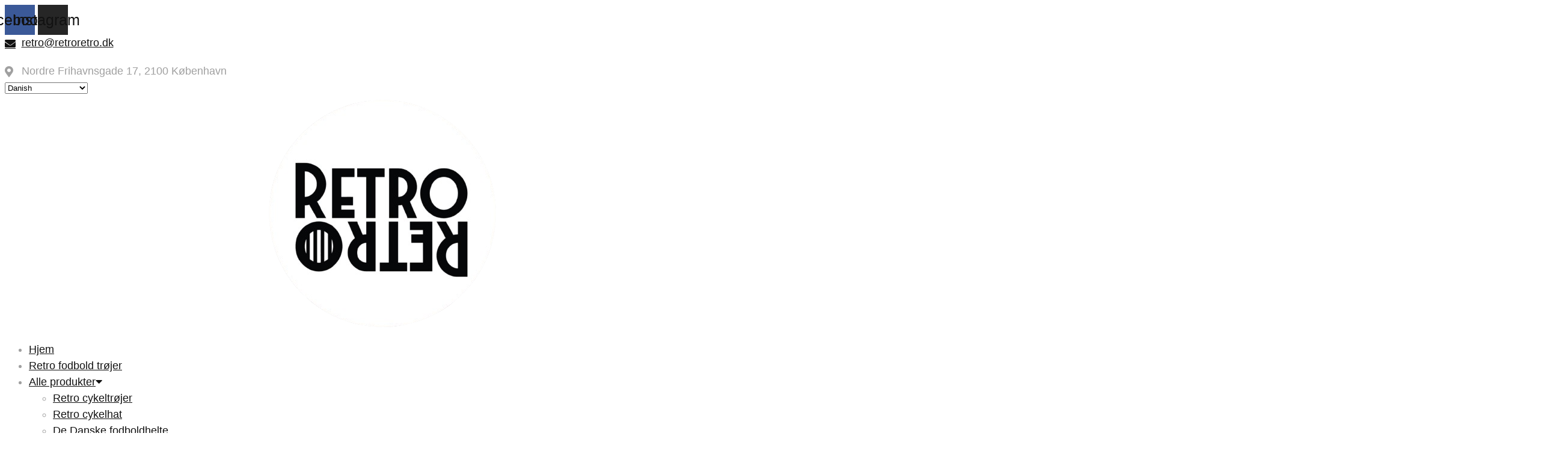

--- FILE ---
content_type: text/html; charset=UTF-8
request_url: https://www.retroretro.dk/product/cykeltroeje-kort-arm-retro-once/
body_size: 27873
content:
<!DOCTYPE html>
<html class="html" lang="da-DK">
<head>
	<meta charset="UTF-8">
	<link rel="profile" href="https://gmpg.org/xfn/11">

	<title>Cykeltrøje kort arm retro once &#8211; retroretro.dk</title>
<meta name='robots' content='max-image-preview:large' />
<meta name="viewport" content="width=device-width, initial-scale=1"><link rel="alternate" type="application/rss+xml" title="retroretro.dk &raquo; Feed" href="https://www.retroretro.dk/feed/" />
<link rel="alternate" type="application/rss+xml" title="retroretro.dk &raquo;-kommentar-feed" href="https://www.retroretro.dk/comments/feed/" />
<link rel="alternate" title="oEmbed (JSON)" type="application/json+oembed" href="https://www.retroretro.dk/wp-json/oembed/1.0/embed?url=https%3A%2F%2Fwww.retroretro.dk%2Fproduct%2Fcykeltroeje-kort-arm-retro-once%2F" />
<link rel="alternate" title="oEmbed (XML)" type="text/xml+oembed" href="https://www.retroretro.dk/wp-json/oembed/1.0/embed?url=https%3A%2F%2Fwww.retroretro.dk%2Fproduct%2Fcykeltroeje-kort-arm-retro-once%2F&#038;format=xml" />
<style id='wp-img-auto-sizes-contain-inline-css'>
img:is([sizes=auto i],[sizes^="auto," i]){contain-intrinsic-size:3000px 1500px}
/*# sourceURL=wp-img-auto-sizes-contain-inline-css */
</style>
<link rel='stylesheet' id='shipmondo-service-point-selector-block-style-css' href='https://usercontent.one/wp/www.retroretro.dk/wp-content/plugins/pakkelabels-for-woocommerce/public/build/blocks/service-point-selector/style-view.css?media=1757586543?ver=4ffe73d575440c93dfc0' media='all' />
<link rel='stylesheet' id='tf-font-awesome-css' href='https://usercontent.one/wp/www.retroretro.dk/wp-content/plugins/elementor/assets/lib/font-awesome/css/all.min.css?ver=6.9&media=1757586543' media='all' />
<link rel='stylesheet' id='tf-regular-css' href='https://usercontent.one/wp/www.retroretro.dk/wp-content/plugins/elementor/assets/lib/font-awesome/css/regular.min.css?ver=6.9&media=1757586543' media='all' />
<link rel='stylesheet' id='tf-header-footer-css' href='https://usercontent.one/wp/www.retroretro.dk/wp-content/plugins/themesflat-addons-for-elementor/assets/css/tf-header-footer.css?ver=6.9&media=1757586543' media='all' />
<style id='wp-emoji-styles-inline-css'>

	img.wp-smiley, img.emoji {
		display: inline !important;
		border: none !important;
		box-shadow: none !important;
		height: 1em !important;
		width: 1em !important;
		margin: 0 0.07em !important;
		vertical-align: -0.1em !important;
		background: none !important;
		padding: 0 !important;
	}
/*# sourceURL=wp-emoji-styles-inline-css */
</style>
<link rel='stylesheet' id='wp-block-library-css' href='https://www.retroretro.dk/wp-includes/css/dist/block-library/style.min.css?ver=6.9' media='all' />
<link rel='stylesheet' id='wc-blocks-style-css' href='https://usercontent.one/wp/www.retroretro.dk/wp-content/plugins/woocommerce/assets/client/blocks/wc-blocks.css?ver=wc-9.7.2&media=1757586543' media='all' />
<style id='global-styles-inline-css'>
:root{--wp--preset--aspect-ratio--square: 1;--wp--preset--aspect-ratio--4-3: 4/3;--wp--preset--aspect-ratio--3-4: 3/4;--wp--preset--aspect-ratio--3-2: 3/2;--wp--preset--aspect-ratio--2-3: 2/3;--wp--preset--aspect-ratio--16-9: 16/9;--wp--preset--aspect-ratio--9-16: 9/16;--wp--preset--color--black: #000000;--wp--preset--color--cyan-bluish-gray: #abb8c3;--wp--preset--color--white: #ffffff;--wp--preset--color--pale-pink: #f78da7;--wp--preset--color--vivid-red: #cf2e2e;--wp--preset--color--luminous-vivid-orange: #ff6900;--wp--preset--color--luminous-vivid-amber: #fcb900;--wp--preset--color--light-green-cyan: #7bdcb5;--wp--preset--color--vivid-green-cyan: #00d084;--wp--preset--color--pale-cyan-blue: #8ed1fc;--wp--preset--color--vivid-cyan-blue: #0693e3;--wp--preset--color--vivid-purple: #9b51e0;--wp--preset--gradient--vivid-cyan-blue-to-vivid-purple: linear-gradient(135deg,rgb(6,147,227) 0%,rgb(155,81,224) 100%);--wp--preset--gradient--light-green-cyan-to-vivid-green-cyan: linear-gradient(135deg,rgb(122,220,180) 0%,rgb(0,208,130) 100%);--wp--preset--gradient--luminous-vivid-amber-to-luminous-vivid-orange: linear-gradient(135deg,rgb(252,185,0) 0%,rgb(255,105,0) 100%);--wp--preset--gradient--luminous-vivid-orange-to-vivid-red: linear-gradient(135deg,rgb(255,105,0) 0%,rgb(207,46,46) 100%);--wp--preset--gradient--very-light-gray-to-cyan-bluish-gray: linear-gradient(135deg,rgb(238,238,238) 0%,rgb(169,184,195) 100%);--wp--preset--gradient--cool-to-warm-spectrum: linear-gradient(135deg,rgb(74,234,220) 0%,rgb(151,120,209) 20%,rgb(207,42,186) 40%,rgb(238,44,130) 60%,rgb(251,105,98) 80%,rgb(254,248,76) 100%);--wp--preset--gradient--blush-light-purple: linear-gradient(135deg,rgb(255,206,236) 0%,rgb(152,150,240) 100%);--wp--preset--gradient--blush-bordeaux: linear-gradient(135deg,rgb(254,205,165) 0%,rgb(254,45,45) 50%,rgb(107,0,62) 100%);--wp--preset--gradient--luminous-dusk: linear-gradient(135deg,rgb(255,203,112) 0%,rgb(199,81,192) 50%,rgb(65,88,208) 100%);--wp--preset--gradient--pale-ocean: linear-gradient(135deg,rgb(255,245,203) 0%,rgb(182,227,212) 50%,rgb(51,167,181) 100%);--wp--preset--gradient--electric-grass: linear-gradient(135deg,rgb(202,248,128) 0%,rgb(113,206,126) 100%);--wp--preset--gradient--midnight: linear-gradient(135deg,rgb(2,3,129) 0%,rgb(40,116,252) 100%);--wp--preset--font-size--small: 13px;--wp--preset--font-size--medium: 20px;--wp--preset--font-size--large: 36px;--wp--preset--font-size--x-large: 42px;--wp--preset--font-family--inter: "Inter", sans-serif;--wp--preset--font-family--cardo: Cardo;--wp--preset--spacing--20: 0.44rem;--wp--preset--spacing--30: 0.67rem;--wp--preset--spacing--40: 1rem;--wp--preset--spacing--50: 1.5rem;--wp--preset--spacing--60: 2.25rem;--wp--preset--spacing--70: 3.38rem;--wp--preset--spacing--80: 5.06rem;--wp--preset--shadow--natural: 6px 6px 9px rgba(0, 0, 0, 0.2);--wp--preset--shadow--deep: 12px 12px 50px rgba(0, 0, 0, 0.4);--wp--preset--shadow--sharp: 6px 6px 0px rgba(0, 0, 0, 0.2);--wp--preset--shadow--outlined: 6px 6px 0px -3px rgb(255, 255, 255), 6px 6px rgb(0, 0, 0);--wp--preset--shadow--crisp: 6px 6px 0px rgb(0, 0, 0);}:where(.is-layout-flex){gap: 0.5em;}:where(.is-layout-grid){gap: 0.5em;}body .is-layout-flex{display: flex;}.is-layout-flex{flex-wrap: wrap;align-items: center;}.is-layout-flex > :is(*, div){margin: 0;}body .is-layout-grid{display: grid;}.is-layout-grid > :is(*, div){margin: 0;}:where(.wp-block-columns.is-layout-flex){gap: 2em;}:where(.wp-block-columns.is-layout-grid){gap: 2em;}:where(.wp-block-post-template.is-layout-flex){gap: 1.25em;}:where(.wp-block-post-template.is-layout-grid){gap: 1.25em;}.has-black-color{color: var(--wp--preset--color--black) !important;}.has-cyan-bluish-gray-color{color: var(--wp--preset--color--cyan-bluish-gray) !important;}.has-white-color{color: var(--wp--preset--color--white) !important;}.has-pale-pink-color{color: var(--wp--preset--color--pale-pink) !important;}.has-vivid-red-color{color: var(--wp--preset--color--vivid-red) !important;}.has-luminous-vivid-orange-color{color: var(--wp--preset--color--luminous-vivid-orange) !important;}.has-luminous-vivid-amber-color{color: var(--wp--preset--color--luminous-vivid-amber) !important;}.has-light-green-cyan-color{color: var(--wp--preset--color--light-green-cyan) !important;}.has-vivid-green-cyan-color{color: var(--wp--preset--color--vivid-green-cyan) !important;}.has-pale-cyan-blue-color{color: var(--wp--preset--color--pale-cyan-blue) !important;}.has-vivid-cyan-blue-color{color: var(--wp--preset--color--vivid-cyan-blue) !important;}.has-vivid-purple-color{color: var(--wp--preset--color--vivid-purple) !important;}.has-black-background-color{background-color: var(--wp--preset--color--black) !important;}.has-cyan-bluish-gray-background-color{background-color: var(--wp--preset--color--cyan-bluish-gray) !important;}.has-white-background-color{background-color: var(--wp--preset--color--white) !important;}.has-pale-pink-background-color{background-color: var(--wp--preset--color--pale-pink) !important;}.has-vivid-red-background-color{background-color: var(--wp--preset--color--vivid-red) !important;}.has-luminous-vivid-orange-background-color{background-color: var(--wp--preset--color--luminous-vivid-orange) !important;}.has-luminous-vivid-amber-background-color{background-color: var(--wp--preset--color--luminous-vivid-amber) !important;}.has-light-green-cyan-background-color{background-color: var(--wp--preset--color--light-green-cyan) !important;}.has-vivid-green-cyan-background-color{background-color: var(--wp--preset--color--vivid-green-cyan) !important;}.has-pale-cyan-blue-background-color{background-color: var(--wp--preset--color--pale-cyan-blue) !important;}.has-vivid-cyan-blue-background-color{background-color: var(--wp--preset--color--vivid-cyan-blue) !important;}.has-vivid-purple-background-color{background-color: var(--wp--preset--color--vivid-purple) !important;}.has-black-border-color{border-color: var(--wp--preset--color--black) !important;}.has-cyan-bluish-gray-border-color{border-color: var(--wp--preset--color--cyan-bluish-gray) !important;}.has-white-border-color{border-color: var(--wp--preset--color--white) !important;}.has-pale-pink-border-color{border-color: var(--wp--preset--color--pale-pink) !important;}.has-vivid-red-border-color{border-color: var(--wp--preset--color--vivid-red) !important;}.has-luminous-vivid-orange-border-color{border-color: var(--wp--preset--color--luminous-vivid-orange) !important;}.has-luminous-vivid-amber-border-color{border-color: var(--wp--preset--color--luminous-vivid-amber) !important;}.has-light-green-cyan-border-color{border-color: var(--wp--preset--color--light-green-cyan) !important;}.has-vivid-green-cyan-border-color{border-color: var(--wp--preset--color--vivid-green-cyan) !important;}.has-pale-cyan-blue-border-color{border-color: var(--wp--preset--color--pale-cyan-blue) !important;}.has-vivid-cyan-blue-border-color{border-color: var(--wp--preset--color--vivid-cyan-blue) !important;}.has-vivid-purple-border-color{border-color: var(--wp--preset--color--vivid-purple) !important;}.has-vivid-cyan-blue-to-vivid-purple-gradient-background{background: var(--wp--preset--gradient--vivid-cyan-blue-to-vivid-purple) !important;}.has-light-green-cyan-to-vivid-green-cyan-gradient-background{background: var(--wp--preset--gradient--light-green-cyan-to-vivid-green-cyan) !important;}.has-luminous-vivid-amber-to-luminous-vivid-orange-gradient-background{background: var(--wp--preset--gradient--luminous-vivid-amber-to-luminous-vivid-orange) !important;}.has-luminous-vivid-orange-to-vivid-red-gradient-background{background: var(--wp--preset--gradient--luminous-vivid-orange-to-vivid-red) !important;}.has-very-light-gray-to-cyan-bluish-gray-gradient-background{background: var(--wp--preset--gradient--very-light-gray-to-cyan-bluish-gray) !important;}.has-cool-to-warm-spectrum-gradient-background{background: var(--wp--preset--gradient--cool-to-warm-spectrum) !important;}.has-blush-light-purple-gradient-background{background: var(--wp--preset--gradient--blush-light-purple) !important;}.has-blush-bordeaux-gradient-background{background: var(--wp--preset--gradient--blush-bordeaux) !important;}.has-luminous-dusk-gradient-background{background: var(--wp--preset--gradient--luminous-dusk) !important;}.has-pale-ocean-gradient-background{background: var(--wp--preset--gradient--pale-ocean) !important;}.has-electric-grass-gradient-background{background: var(--wp--preset--gradient--electric-grass) !important;}.has-midnight-gradient-background{background: var(--wp--preset--gradient--midnight) !important;}.has-small-font-size{font-size: var(--wp--preset--font-size--small) !important;}.has-medium-font-size{font-size: var(--wp--preset--font-size--medium) !important;}.has-large-font-size{font-size: var(--wp--preset--font-size--large) !important;}.has-x-large-font-size{font-size: var(--wp--preset--font-size--x-large) !important;}
/*# sourceURL=global-styles-inline-css */
</style>

<style id='classic-theme-styles-inline-css'>
/*! This file is auto-generated */
.wp-block-button__link{color:#fff;background-color:#32373c;border-radius:9999px;box-shadow:none;text-decoration:none;padding:calc(.667em + 2px) calc(1.333em + 2px);font-size:1.125em}.wp-block-file__button{background:#32373c;color:#fff;text-decoration:none}
/*# sourceURL=/wp-includes/css/classic-themes.min.css */
</style>
<link rel='stylesheet' id='extended-flat-rate-shipping-woocommerce-css' href='https://usercontent.one/wp/www.retroretro.dk/wp-content/plugins/advanced-free-flat-shipping-woocommerce/public/css/extended-flat-rate-shipping-woocommerce-public.css?ver=1.6.4.63&media=1757586543' media='all' />
<link rel='stylesheet' id='wwp-wholesale-css' href='https://usercontent.one/wp/www.retroretro.dk/wp-content/plugins/wc-hide-shipping-methods/assets/css/wwp-css-script.css?ver=1.6.5&media=1757586543' media='' />
<link rel='stylesheet' id='photoswipe-css' href='https://usercontent.one/wp/www.retroretro.dk/wp-content/plugins/woocommerce/assets/css/photoswipe/photoswipe.min.css?ver=9.7.2&media=1757586543' media='all' />
<link rel='stylesheet' id='photoswipe-default-skin-css' href='https://usercontent.one/wp/www.retroretro.dk/wp-content/plugins/woocommerce/assets/css/photoswipe/default-skin/default-skin.min.css?ver=9.7.2&media=1757586543' media='all' />
<style id='woocommerce-inline-inline-css'>
.woocommerce form .form-row .required { visibility: visible; }
/*# sourceURL=woocommerce-inline-inline-css */
</style>
<link rel='stylesheet' id='yith_wccl_frontend-css' href='https://usercontent.one/wp/www.retroretro.dk/wp-content/plugins/yith-color-and-label-variations-for-woocommerce/assets/css/frontend.css?ver=2.18.0&media=1757586543' media='all' />
<style id='yith_wccl_frontend-inline-css'>
:root{
	--yith-wccl-form-colors_border: #ffffff;
	--yith-wccl-form-colors_accent: #448a85;
	--yith-wccl-form-colors-accent-hover: rgba(68,138,133,0.4);
	--yith-wccl-customization-color-swatches-size: 25px;
	--yith-wccl-customization-color-swatches-border-radius: 25px;
	--yith-wccl-customization-option-border-radius: 25px;
}
/*# sourceURL=yith_wccl_frontend-inline-css */
</style>
<link rel='stylesheet' id='brands-styles-css' href='https://usercontent.one/wp/www.retroretro.dk/wp-content/plugins/woocommerce/assets/css/brands.css?ver=9.7.2&media=1757586543' media='all' />
<link rel='stylesheet' id='oceanwp-woo-mini-cart-css' href='https://usercontent.one/wp/www.retroretro.dk/wp-content/themes/oceanwp/assets/css/woo/woo-mini-cart.min.css?ver=6.9&media=1757586543' media='all' />
<link rel='stylesheet' id='font-awesome-css' href='https://usercontent.one/wp/www.retroretro.dk/wp-content/themes/oceanwp/assets/fonts/fontawesome/css/all.min.css?ver=6.4.2&media=1757586543' media='all' />
<style id='font-awesome-inline-css'>
[data-font="FontAwesome"]:before {font-family: 'FontAwesome' !important;content: attr(data-icon) !important;speak: none !important;font-weight: normal !important;font-variant: normal !important;text-transform: none !important;line-height: 1 !important;font-style: normal !important;-webkit-font-smoothing: antialiased !important;-moz-osx-font-smoothing: grayscale !important;}
/*# sourceURL=font-awesome-inline-css */
</style>
<link rel='stylesheet' id='simple-line-icons-css' href='https://usercontent.one/wp/www.retroretro.dk/wp-content/themes/oceanwp/assets/css/third/simple-line-icons.min.css?ver=2.4.0&media=1757586543' media='all' />
<link rel='stylesheet' id='oceanwp-style-css' href='https://usercontent.one/wp/www.retroretro.dk/wp-content/themes/oceanwp/assets/css/style.min.css?ver=3.5.5&media=1757586543' media='all' />
<style id='oceanwp-style-inline-css'>
body div.wpforms-container-full .wpforms-form input[type=submit]:hover,
			body div.wpforms-container-full .wpforms-form input[type=submit]:active,
			body div.wpforms-container-full .wpforms-form button[type=submit]:hover,
			body div.wpforms-container-full .wpforms-form button[type=submit]:active,
			body div.wpforms-container-full .wpforms-form .wpforms-page-button:hover,
			body div.wpforms-container-full .wpforms-form .wpforms-page-button:active,
			body .wp-core-ui div.wpforms-container-full .wpforms-form input[type=submit]:hover,
			body .wp-core-ui div.wpforms-container-full .wpforms-form input[type=submit]:active,
			body .wp-core-ui div.wpforms-container-full .wpforms-form button[type=submit]:hover,
			body .wp-core-ui div.wpforms-container-full .wpforms-form button[type=submit]:active,
			body .wp-core-ui div.wpforms-container-full .wpforms-form .wpforms-page-button:hover,
			body .wp-core-ui div.wpforms-container-full .wpforms-form .wpforms-page-button:active {
					background: linear-gradient(0deg, rgba(0, 0, 0, 0.2), rgba(0, 0, 0, 0.2)), var(--wpforms-button-background-color-alt, var(--wpforms-button-background-color)) !important;
			}
/*# sourceURL=oceanwp-style-inline-css */
</style>
<link rel='stylesheet' id='oceanwp-hamburgers-css' href='https://usercontent.one/wp/www.retroretro.dk/wp-content/themes/oceanwp/assets/css/third/hamburgers/hamburgers.min.css?ver=3.5.5&media=1757586543' media='all' />
<link rel='stylesheet' id='oceanwp-collapse-css' href='https://usercontent.one/wp/www.retroretro.dk/wp-content/themes/oceanwp/assets/css/third/hamburgers/types/collapse.css?ver=3.5.5&media=1757586543' media='all' />
<link rel='stylesheet' id='elementor-frontend-css' href='https://usercontent.one/wp/www.retroretro.dk/wp-content/uploads/elementor/css/custom-frontend.min.css?media=1757586543?ver=1768910585' media='all' />
<link rel='stylesheet' id='widget-social-icons-css' href='https://usercontent.one/wp/www.retroretro.dk/wp-content/plugins/elementor/assets/css/widget-social-icons.min.css?ver=3.32.2&media=1757586543' media='all' />
<link rel='stylesheet' id='e-apple-webkit-css' href='https://usercontent.one/wp/www.retroretro.dk/wp-content/uploads/elementor/css/custom-apple-webkit.min.css?media=1757586543?ver=1768910585' media='all' />
<link rel='stylesheet' id='widget-icon-list-css' href='https://usercontent.one/wp/www.retroretro.dk/wp-content/uploads/elementor/css/custom-widget-icon-list.min.css?media=1757586543?ver=1768910585' media='all' />
<link rel='stylesheet' id='widget-image-css' href='https://usercontent.one/wp/www.retroretro.dk/wp-content/plugins/elementor/assets/css/widget-image.min.css?ver=3.32.2&media=1757586543' media='all' />
<link rel='stylesheet' id='widget-nav-menu-css' href='https://usercontent.one/wp/www.retroretro.dk/wp-content/uploads/elementor/css/custom-pro-widget-nav-menu.min.css?media=1757586543?ver=1768910585' media='all' />
<link rel='stylesheet' id='tf-search-css' href='https://usercontent.one/wp/www.retroretro.dk/wp-content/plugins/themesflat-addons-for-elementor/assets/css/tf-search.css?ver=6.9&media=1757586543' media='all' />
<link rel='stylesheet' id='tf-woo-product-minicart-css' href='https://usercontent.one/wp/www.retroretro.dk/wp-content/plugins/themesflat-addons-for-elementor/assets/css/tf-woo-product-minicart.css?ver=6.9&media=1757586543' media='all' />
<link rel='stylesheet' id='widget-heading-css' href='https://usercontent.one/wp/www.retroretro.dk/wp-content/plugins/elementor/assets/css/widget-heading.min.css?ver=3.32.2&media=1757586543' media='all' />
<link rel='stylesheet' id='elementor-icons-css' href='https://usercontent.one/wp/www.retroretro.dk/wp-content/plugins/elementor/assets/lib/eicons/css/elementor-icons.min.css?ver=5.44.0&media=1757586543' media='all' />
<link rel='stylesheet' id='elementor-post-4662-css' href='https://usercontent.one/wp/www.retroretro.dk/wp-content/uploads/elementor/css/post-4662.css?media=1757586543?ver=1768910585' media='all' />
<link rel='stylesheet' id='elementor-pro-css' href='https://usercontent.one/wp/www.retroretro.dk/wp-content/uploads/elementor/css/custom-pro-frontend.min.css?media=1757586543?ver=1768910585' media='all' />
<link rel='stylesheet' id='elementor-post-4660-css' href='https://usercontent.one/wp/www.retroretro.dk/wp-content/uploads/elementor/css/post-4660.css?media=1757586543?ver=1768910586' media='all' />
<link rel='stylesheet' id='elementor-post-4668-css' href='https://usercontent.one/wp/www.retroretro.dk/wp-content/uploads/elementor/css/post-4668.css?media=1757586543?ver=1768910586' media='all' />
<link rel='stylesheet' id='wcpa-frontend-css' href='https://usercontent.one/wp/www.retroretro.dk/wp-content/plugins/woo-custom-product-addons/assets/css/style_1.css?ver=3.0.13&media=1757586543' media='all' />
<link rel='stylesheet' id='oceanwp-woocommerce-css' href='https://usercontent.one/wp/www.retroretro.dk/wp-content/themes/oceanwp/assets/css/woo/woocommerce.min.css?ver=6.9&media=1757586543' media='all' />
<link rel='stylesheet' id='oceanwp-woo-star-font-css' href='https://usercontent.one/wp/www.retroretro.dk/wp-content/themes/oceanwp/assets/css/woo/woo-star-font.min.css?ver=6.9&media=1757586543' media='all' />
<link rel='stylesheet' id='oceanwp-woo-quick-view-css' href='https://usercontent.one/wp/www.retroretro.dk/wp-content/themes/oceanwp/assets/css/woo/woo-quick-view.min.css?ver=6.9&media=1757586543' media='all' />
<link rel='stylesheet' id='oceanwp-woo-floating-bar-css' href='https://usercontent.one/wp/www.retroretro.dk/wp-content/themes/oceanwp/assets/css/woo/woo-floating-bar.min.css?ver=6.9&media=1757586543' media='all' />
<link rel='stylesheet' id='ekit-widget-styles-css' href='https://usercontent.one/wp/www.retroretro.dk/wp-content/plugins/elementskit-lite/widgets/init/assets/css/widget-styles.css?ver=3.7.2&media=1757586543' media='all' />
<link rel='stylesheet' id='ekit-responsive-css' href='https://usercontent.one/wp/www.retroretro.dk/wp-content/plugins/elementskit-lite/widgets/init/assets/css/responsive.css?ver=3.7.2&media=1757586543' media='all' />
<link rel='stylesheet' id='oe-widgets-style-css' href='https://usercontent.one/wp/www.retroretro.dk/wp-content/plugins/ocean-extra/assets/css/widgets.css?ver=6.9&media=1757586543' media='all' />
<link rel='stylesheet' id='ops-product-share-style-css' href='https://usercontent.one/wp/www.retroretro.dk/wp-content/plugins/ocean-product-sharing/assets/css/style.min.css?ver=6.9&media=1757586543' media='all' />
<link rel='stylesheet' id='oss-social-share-style-css' href='https://usercontent.one/wp/www.retroretro.dk/wp-content/plugins/ocean-social-sharing/assets/css/style.min.css?ver=6.9&media=1757586543' media='all' />
<link rel='stylesheet' id='elementor-gf-local-oswald-css' href='https://usercontent.one/wp/www.retroretro.dk/wp-content/uploads/elementor/google-fonts/css/oswald.css?media=1757586543?ver=1758518405' media='all' />
<link rel='stylesheet' id='elementor-gf-local-jost-css' href='https://usercontent.one/wp/www.retroretro.dk/wp-content/uploads/elementor/google-fonts/css/jost.css?media=1757586543?ver=1758518412' media='all' />
<link rel='stylesheet' id='elementor-gf-local-inter-css' href='https://usercontent.one/wp/www.retroretro.dk/wp-content/uploads/elementor/google-fonts/css/inter.css?media=1757586543?ver=1758518431' media='all' />
<link rel='stylesheet' id='elementor-icons-shared-0-css' href='https://usercontent.one/wp/www.retroretro.dk/wp-content/plugins/elementor/assets/lib/font-awesome/css/fontawesome.min.css?ver=5.15.3&media=1757586543' media='all' />
<link rel='stylesheet' id='elementor-icons-fa-brands-css' href='https://usercontent.one/wp/www.retroretro.dk/wp-content/plugins/elementor/assets/lib/font-awesome/css/brands.min.css?ver=5.15.3&media=1757586543' media='all' />
<link rel='stylesheet' id='elementor-icons-fa-solid-css' href='https://usercontent.one/wp/www.retroretro.dk/wp-content/plugins/elementor/assets/lib/font-awesome/css/solid.min.css?ver=5.15.3&media=1757586543' media='all' />
<script type="text/template" id="tmpl-variation-template">
	<div class="woocommerce-variation-description">{{{ data.variation.variation_description }}}</div>
	<div class="woocommerce-variation-price">{{{ data.variation.price_html }}}</div>
	<div class="woocommerce-variation-availability">{{{ data.variation.availability_html }}}</div>
</script>
<script type="text/template" id="tmpl-unavailable-variation-template">
	<p role="alert">Beklager, denne vare er ikke tilgængelig. Vælg venligst en anden kombination.</p>
</script>
<script src="https://www.retroretro.dk/wp-includes/js/jquery/jquery.min.js?ver=3.7.1" id="jquery-core-js"></script>
<script src="https://www.retroretro.dk/wp-includes/js/jquery/jquery-migrate.min.js?ver=3.4.1" id="jquery-migrate-js"></script>
<script src="https://usercontent.one/wp/www.retroretro.dk/wp-content/plugins/advanced-free-flat-shipping-woocommerce/public/js/extended-flat-rate-shipping-woocommerce-public.js?ver=1.6.4.63&media=1757586543" id="extended-flat-rate-shipping-woocommerce-js"></script>
<script src="https://usercontent.one/wp/www.retroretro.dk/wp-content/plugins/woocommerce/assets/js/jquery-blockui/jquery.blockUI.min.js?ver=2.7.0-wc.9.7.2&media=1757586543" id="jquery-blockui-js" data-wp-strategy="defer"></script>
<script id="wc-add-to-cart-js-extra">
var wc_add_to_cart_params = {"ajax_url":"/wp-admin/admin-ajax.php","wc_ajax_url":"/?wc-ajax=%%endpoint%%","i18n_view_cart":"Se kurv","cart_url":"https://www.retroretro.dk/cart/","is_cart":"","cart_redirect_after_add":"no"};
//# sourceURL=wc-add-to-cart-js-extra
</script>
<script src="https://usercontent.one/wp/www.retroretro.dk/wp-content/plugins/woocommerce/assets/js/frontend/add-to-cart.min.js?ver=9.7.2&media=1757586543" id="wc-add-to-cart-js" defer data-wp-strategy="defer"></script>
<script src="https://usercontent.one/wp/www.retroretro.dk/wp-content/plugins/woocommerce/assets/js/zoom/jquery.zoom.min.js?ver=1.7.21-wc.9.7.2&media=1757586543" id="zoom-js" defer data-wp-strategy="defer"></script>
<script src="https://usercontent.one/wp/www.retroretro.dk/wp-content/plugins/woocommerce/assets/js/flexslider/jquery.flexslider.min.js?ver=2.7.2-wc.9.7.2&media=1757586543" id="flexslider-js" defer data-wp-strategy="defer"></script>
<script src="https://usercontent.one/wp/www.retroretro.dk/wp-content/plugins/woocommerce/assets/js/photoswipe/photoswipe.min.js?ver=4.1.1-wc.9.7.2&media=1757586543" id="photoswipe-js" defer data-wp-strategy="defer"></script>
<script src="https://usercontent.one/wp/www.retroretro.dk/wp-content/plugins/woocommerce/assets/js/photoswipe/photoswipe-ui-default.min.js?ver=4.1.1-wc.9.7.2&media=1757586543" id="photoswipe-ui-default-js" defer data-wp-strategy="defer"></script>
<script id="wc-single-product-js-extra">
var wc_single_product_params = {"i18n_required_rating_text":"V\u00e6lg venligst en bed\u00f8mmelse","i18n_rating_options":["1 ud af 5 stjerner","2 ud af 5 stjerner","3 ud af 5 stjerner","4 ud af 5 stjerner","5 ud af 5 stjerner"],"i18n_product_gallery_trigger_text":"View full-screen image gallery","review_rating_required":"yes","flexslider":{"rtl":false,"animation":"slide","smoothHeight":true,"directionNav":false,"controlNav":"thumbnails","slideshow":false,"animationSpeed":500,"animationLoop":false,"allowOneSlide":false},"zoom_enabled":"1","zoom_options":[],"photoswipe_enabled":"1","photoswipe_options":{"shareEl":false,"closeOnScroll":false,"history":false,"hideAnimationDuration":0,"showAnimationDuration":0},"flexslider_enabled":"1"};
//# sourceURL=wc-single-product-js-extra
</script>
<script src="https://usercontent.one/wp/www.retroretro.dk/wp-content/plugins/woocommerce/assets/js/frontend/single-product.min.js?ver=9.7.2&media=1757586543" id="wc-single-product-js" defer data-wp-strategy="defer"></script>
<script src="https://usercontent.one/wp/www.retroretro.dk/wp-content/plugins/woocommerce/assets/js/js-cookie/js.cookie.min.js?ver=2.1.4-wc.9.7.2&media=1757586543" id="js-cookie-js" defer data-wp-strategy="defer"></script>
<script id="woocommerce-js-extra">
var woocommerce_params = {"ajax_url":"/wp-admin/admin-ajax.php","wc_ajax_url":"/?wc-ajax=%%endpoint%%","i18n_password_show":"Vis adgangskode","i18n_password_hide":"Skjul adgangskode"};
//# sourceURL=woocommerce-js-extra
</script>
<script src="https://usercontent.one/wp/www.retroretro.dk/wp-content/plugins/woocommerce/assets/js/frontend/woocommerce.min.js?ver=9.7.2&media=1757586543" id="woocommerce-js" defer data-wp-strategy="defer"></script>
<script src="https://www.retroretro.dk/wp-includes/js/underscore.min.js?ver=1.13.7" id="underscore-js"></script>
<script id="wp-util-js-extra">
var _wpUtilSettings = {"ajax":{"url":"/wp-admin/admin-ajax.php"}};
//# sourceURL=wp-util-js-extra
</script>
<script src="https://www.retroretro.dk/wp-includes/js/wp-util.min.js?ver=6.9" id="wp-util-js"></script>
<script id="wc-cart-fragments-js-extra">
var wc_cart_fragments_params = {"ajax_url":"/wp-admin/admin-ajax.php","wc_ajax_url":"/?wc-ajax=%%endpoint%%","cart_hash_key":"wc_cart_hash_b115fc29c3d6ddaf1a9edcbdcc96af20","fragment_name":"wc_fragments_b115fc29c3d6ddaf1a9edcbdcc96af20","request_timeout":"5000"};
//# sourceURL=wc-cart-fragments-js-extra
</script>
<script src="https://usercontent.one/wp/www.retroretro.dk/wp-content/plugins/woocommerce/assets/js/frontend/cart-fragments.min.js?ver=9.7.2&media=1757586543" id="wc-cart-fragments-js" defer data-wp-strategy="defer"></script>
<link rel="https://api.w.org/" href="https://www.retroretro.dk/wp-json/" /><link rel="alternate" title="JSON" type="application/json" href="https://www.retroretro.dk/wp-json/wp/v2/product/1769" /><link rel="EditURI" type="application/rsd+xml" title="RSD" href="https://www.retroretro.dk/xmlrpc.php?rsd" />
<meta name="generator" content="WordPress 6.9" />
<meta name="generator" content="WooCommerce 9.7.2" />
<link rel="canonical" href="https://www.retroretro.dk/product/cykeltroeje-kort-arm-retro-once/" />
<link rel='shortlink' href='https://www.retroretro.dk/?p=1769' />
<style>[class*=" icon-oc-"],[class^=icon-oc-]{speak:none;font-style:normal;font-weight:400;font-variant:normal;text-transform:none;line-height:1;-webkit-font-smoothing:antialiased;-moz-osx-font-smoothing:grayscale}.icon-oc-one-com-white-32px-fill:before{content:"901"}.icon-oc-one-com:before{content:"900"}#one-com-icon,.toplevel_page_onecom-wp .wp-menu-image{speak:none;display:flex;align-items:center;justify-content:center;text-transform:none;line-height:1;-webkit-font-smoothing:antialiased;-moz-osx-font-smoothing:grayscale}.onecom-wp-admin-bar-item>a,.toplevel_page_onecom-wp>.wp-menu-name{font-size:16px;font-weight:400;line-height:1}.toplevel_page_onecom-wp>.wp-menu-name img{width:69px;height:9px;}.wp-submenu-wrap.wp-submenu>.wp-submenu-head>img{width:88px;height:auto}.onecom-wp-admin-bar-item>a img{height:7px!important}.onecom-wp-admin-bar-item>a img,.toplevel_page_onecom-wp>.wp-menu-name img{opacity:.8}.onecom-wp-admin-bar-item.hover>a img,.toplevel_page_onecom-wp.wp-has-current-submenu>.wp-menu-name img,li.opensub>a.toplevel_page_onecom-wp>.wp-menu-name img{opacity:1}#one-com-icon:before,.onecom-wp-admin-bar-item>a:before,.toplevel_page_onecom-wp>.wp-menu-image:before{content:'';position:static!important;background-color:rgba(240,245,250,.4);border-radius:102px;width:18px;height:18px;padding:0!important}.onecom-wp-admin-bar-item>a:before{width:14px;height:14px}.onecom-wp-admin-bar-item.hover>a:before,.toplevel_page_onecom-wp.opensub>a>.wp-menu-image:before,.toplevel_page_onecom-wp.wp-has-current-submenu>.wp-menu-image:before{background-color:#76b82a}.onecom-wp-admin-bar-item>a{display:inline-flex!important;align-items:center;justify-content:center}#one-com-logo-wrapper{font-size:4em}#one-com-icon{vertical-align:middle}.imagify-welcome{display:none !important;}</style>	<noscript><style>.woocommerce-product-gallery{ opacity: 1 !important; }</style></noscript>
	<meta name="generator" content="Elementor 3.32.2; features: additional_custom_breakpoints; settings: css_print_method-external, google_font-enabled, font_display-auto">
<style>

</style>
			<style>
				.e-con.e-parent:nth-of-type(n+4):not(.e-lazyloaded):not(.e-no-lazyload),
				.e-con.e-parent:nth-of-type(n+4):not(.e-lazyloaded):not(.e-no-lazyload) * {
					background-image: none !important;
				}
				@media screen and (max-height: 1024px) {
					.e-con.e-parent:nth-of-type(n+3):not(.e-lazyloaded):not(.e-no-lazyload),
					.e-con.e-parent:nth-of-type(n+3):not(.e-lazyloaded):not(.e-no-lazyload) * {
						background-image: none !important;
					}
				}
				@media screen and (max-height: 640px) {
					.e-con.e-parent:nth-of-type(n+2):not(.e-lazyloaded):not(.e-no-lazyload),
					.e-con.e-parent:nth-of-type(n+2):not(.e-lazyloaded):not(.e-no-lazyload) * {
						background-image: none !important;
					}
				}
			</style>
			<style>:root{  --wcpaSectionTitleSize:14px;   --wcpaLabelSize:14px;   --wcpaDescSize:13px;   --wcpaErrorSize:13px;   --wcpaLabelWeight:normal;   --wcpaDescWeight:normal;   --wcpaBorderWidth:1px;   --wcpaBorderRadius:6px;   --wcpaInputHeight:45px;   --wcpaCheckLabelSize:14px;   --wcpaCheckBorderWidth:1px;   --wcpaCheckWidth:20px;   --wcpaCheckHeight:20px;   --wcpaCheckBorderRadius:4px;   --wcpaCheckButtonRadius:5px;   --wcpaCheckButtonBorder:2px; }:root{  --wcpaButtonColor:#3340d3;   --wcpaLabelColor:#424242;   --wcpaDescColor:#797979;   --wcpaBorderColor:#c6d0e9;   --wcpaBorderColorFocus:#3561f3;   --wcpaInputBgColor:#FFFFFF;   --wcpaInputColor:#5d5d5d;   --wcpaCheckLabelColor:#4a4a4a;   --wcpaCheckBgColor:#3340d3;   --wcpaCheckBorderColor:#B9CBE3;   --wcpaCheckTickColor:#ffffff;   --wcpaRadioBgColor:#3340d3;   --wcpaRadioBorderColor:#B9CBE3;   --wcpaRadioTickColor:#ffffff;   --wcpaButtonTextColor:#ffffff;   --wcpaErrorColor:#F55050; }:root{}</style><style class='wp-fonts-local'>
@font-face{font-family:Inter;font-style:normal;font-weight:300 900;font-display:fallback;src:url('https://usercontent.one/wp/www.retroretro.dk/wp-content/plugins/woocommerce/assets/fonts/Inter-VariableFont_slnt,wght.woff2?media=1757586543') format('woff2');font-stretch:normal;}
@font-face{font-family:Cardo;font-style:normal;font-weight:400;font-display:fallback;src:url('https://usercontent.one/wp/www.retroretro.dk/wp-content/plugins/woocommerce/assets/fonts/cardo_normal_400.woff2?media=1757586543') format('woff2');}
</style>
<link rel="icon" href="https://usercontent.one/wp/www.retroretro.dk/wp-content/uploads/2025/09/Add_a_subheading__1_-removebg-preview-1-e1759474581881-100x100.png?media=1757586543" sizes="32x32" />
<link rel="icon" href="https://usercontent.one/wp/www.retroretro.dk/wp-content/uploads/2025/09/Add_a_subheading__1_-removebg-preview-1-e1759474581881.png?media=1757586543" sizes="192x192" />
<link rel="apple-touch-icon" href="https://usercontent.one/wp/www.retroretro.dk/wp-content/uploads/2025/09/Add_a_subheading__1_-removebg-preview-1-e1759474581881.png?media=1757586543" />
<meta name="msapplication-TileImage" content="https://usercontent.one/wp/www.retroretro.dk/wp-content/uploads/2025/09/Add_a_subheading__1_-removebg-preview-1-e1759474581881.png?media=1757586543" />
		<style id="wp-custom-css">
			/* Hero Title */.elementor-element.hero-title .elementor-widget-container{display:inline-block}/* Footer Callout */.store-callout .icon-box-icon,.store-callout .icon-box-heading{display:table-cell;vertical-align:middle}.store-callout .icon-box-icon{height:1em;width:1em;line-height:1em}.store-callout .icon-box-icon i{color:#5b4f4f;font-size:34px;margin-right:15px}.store-callout .icon-box-heading{font-size:15px;font-weight:400;margin:0;color:#ffffff;letter-spacing:1px;text-transform:capitalize}@media screen and (max-width:767px){.store-callout .icon-box-icon{display:none}.store-callout .icon-box-heading{display:block;text-align:center}}/* Footer Borders */#footer-widgets .contact-info-widget i,#footer-widgets .oceanwp-recent-posts li,#footer-widgets .social-widget li a,#footer-widgets .woocommerce ul.product_list_widget li{border-color:rgba(255,255,255,0.2)}/* Footer Products */#footer-widgets .price del,#footer-widgets del .amount{color:#ddd}/* Footer Tags */#footer-widgets .tagcloud a{background-color:rgba(255,255,255,0.1);border-color:rgba(255,255,255,0.1)}#footer-widgets .tagcloud a:hover{background-color:rgba(255,255,255,0.2);color:#fff;border-color:rgba(255,255,255,0.2)}.contact-info-widget span.oceanwp-contact-text{line-height:21px;width:15em}/* Ensure the product grid item is a flex container,so image box + title + price align */.woocommerce ul.products li.product{display:flex;flex-direction:column}/* Image container,force same height and cropping */.woocommerce ul.products li.product img{width:100%;height:350px;/* adjust height as you like */object-fit:cover}.woocommerce ul.products li.product .button{background-color:#c3e92d !important;color:black !important;}/* If image container is a separate wrapper */.woocommerce ul.products li.product .woocommerce-product-gallery__wrapper,.woocommerce ul.products li.product .woocommerce-LoopProduct-link img{/* alternative selectors depending on theme structure */width:100%;height:350px;/* same height as above */object-fit:cover}/*top bar remove Css Code*/div#top-bar-wrap{display:none !important}.page-header{background-color:#322b2b;display:none}a.button.product_type_variable.add_to_cart_button Specificity:(0,3,1){background:green !important;color:white !important;border-radius:10px !important;border:none !important}button.single_add_to_cart_button.button.alt:hover{background:#C3E92D !important;color:black !important}element.style{border:none}:is( .elementor-widget-woocommerce-product-add-to-cart,.woocommerce div.product .elementor-widget-woocommerce-product-add-to-cart,.elementor-widget-wc-add-to-cart,.woocommerce div.product .elementor-widget-wc-add-to-cart ) form.cart.variations_form .woocommerce-variation-add-to-cart,:is( .elementor-widget-woocommerce-product-add-to-cart,.woocommerce div.product .elementor-widget-woocommerce-product-add-to-cart,.elementor-widget-wc-add-to-cart,.woocommerce div.product .elementor-widget-wc-add-to-cart ) form.cart:not(.grouped_form):not(.variations_form){display:flex;flex-wrap:nowrap;border:none !important}		</style>
		<!-- OceanWP CSS -->
<style type="text/css">
/* General CSS */.woocommerce-MyAccount-navigation ul li a:before,.woocommerce-checkout .woocommerce-info a,.woocommerce-checkout #payment ul.payment_methods .wc_payment_method>input[type=radio]:first-child:checked+label:before,.woocommerce-checkout #payment .payment_method_paypal .about_paypal,.woocommerce ul.products li.product li.category a:hover,.woocommerce ul.products li.product .button:hover,.woocommerce ul.products li.product .product-inner .added_to_cart:hover,.product_meta .posted_in a:hover,.product_meta .tagged_as a:hover,.woocommerce div.product .woocommerce-tabs ul.tabs li a:hover,.woocommerce div.product .woocommerce-tabs ul.tabs li.active a,.woocommerce .oceanwp-grid-list a.active,.woocommerce .oceanwp-grid-list a:hover,.woocommerce .oceanwp-off-canvas-filter:hover,.widget_shopping_cart ul.cart_list li .owp-grid-wrap .owp-grid a.remove:hover,.widget_product_categories li a:hover ~ .count,.widget_layered_nav li a:hover ~ .count,.woocommerce ul.products li.product:not(.product-category) .woo-entry-buttons li a:hover,a:hover,a.light:hover,.theme-heading .text::before,.theme-heading .text::after,#top-bar-content >a:hover,#top-bar-social li.oceanwp-email a:hover,#site-navigation-wrap .dropdown-menu >li >a:hover,#site-header.medium-header #medium-searchform button:hover,.oceanwp-mobile-menu-icon a:hover,.blog-entry.post .blog-entry-header .entry-title a:hover,.blog-entry.post .blog-entry-readmore a:hover,.blog-entry.thumbnail-entry .blog-entry-category a,ul.meta li a:hover,.dropcap,.single nav.post-navigation .nav-links .title,body .related-post-title a:hover,body #wp-calendar caption,body .contact-info-widget.default i,body .contact-info-widget.big-icons i,body .custom-links-widget .oceanwp-custom-links li a:hover,body .custom-links-widget .oceanwp-custom-links li a:hover:before,body .posts-thumbnails-widget li a:hover,body .social-widget li.oceanwp-email a:hover,.comment-author .comment-meta .comment-reply-link,#respond #cancel-comment-reply-link:hover,#footer-widgets .footer-box a:hover,#footer-bottom a:hover,#footer-bottom #footer-bottom-menu a:hover,.sidr a:hover,.sidr-class-dropdown-toggle:hover,.sidr-class-menu-item-has-children.active >a,.sidr-class-menu-item-has-children.active >a >.sidr-class-dropdown-toggle,input[type=checkbox]:checked:before{color:#6ad61d}.woocommerce .oceanwp-grid-list a.active .owp-icon use,.woocommerce .oceanwp-grid-list a:hover .owp-icon use,.single nav.post-navigation .nav-links .title .owp-icon use,.blog-entry.post .blog-entry-readmore a:hover .owp-icon use,body .contact-info-widget.default .owp-icon use,body .contact-info-widget.big-icons .owp-icon use{stroke:#6ad61d}.woocommerce div.product div.images .open-image,.wcmenucart-details.count,.woocommerce-message a,.woocommerce-error a,.woocommerce-info a,.woocommerce .widget_price_filter .ui-slider .ui-slider-handle,.woocommerce .widget_price_filter .ui-slider .ui-slider-range,.owp-product-nav li a.owp-nav-link:hover,.woocommerce div.product.owp-tabs-layout-vertical .woocommerce-tabs ul.tabs li a:after,.woocommerce .widget_product_categories li.current-cat >a ~ .count,.woocommerce .widget_product_categories li.current-cat >a:before,.woocommerce .widget_layered_nav li.chosen a ~ .count,.woocommerce .widget_layered_nav li.chosen a:before,#owp-checkout-timeline .active .timeline-wrapper,.bag-style:hover .wcmenucart-cart-icon .wcmenucart-count,.show-cart .wcmenucart-cart-icon .wcmenucart-count,.woocommerce ul.products li.product:not(.product-category) .image-wrap .button,input[type="button"],input[type="reset"],input[type="submit"],button[type="submit"],.button,#site-navigation-wrap .dropdown-menu >li.btn >a >span,.thumbnail:hover i,.post-quote-content,.omw-modal .omw-close-modal,body .contact-info-widget.big-icons li:hover i,body div.wpforms-container-full .wpforms-form input[type=submit],body div.wpforms-container-full .wpforms-form button[type=submit],body div.wpforms-container-full .wpforms-form .wpforms-page-button{background-color:#6ad61d}.thumbnail:hover .link-post-svg-icon{background-color:#6ad61d}body .contact-info-widget.big-icons li:hover .owp-icon{background-color:#6ad61d}.current-shop-items-dropdown{border-top-color:#6ad61d}.woocommerce div.product .woocommerce-tabs ul.tabs li.active a{border-bottom-color:#6ad61d}.wcmenucart-details.count:before{border-color:#6ad61d}.woocommerce ul.products li.product .button:hover{border-color:#6ad61d}.woocommerce ul.products li.product .product-inner .added_to_cart:hover{border-color:#6ad61d}.woocommerce div.product .woocommerce-tabs ul.tabs li.active a{border-color:#6ad61d}.woocommerce .oceanwp-grid-list a.active{border-color:#6ad61d}.woocommerce .oceanwp-grid-list a:hover{border-color:#6ad61d}.woocommerce .oceanwp-off-canvas-filter:hover{border-color:#6ad61d}.owp-product-nav li a.owp-nav-link:hover{border-color:#6ad61d}.widget_shopping_cart_content .buttons .button:first-child:hover{border-color:#6ad61d}.widget_shopping_cart ul.cart_list li .owp-grid-wrap .owp-grid a.remove:hover{border-color:#6ad61d}.widget_product_categories li a:hover ~ .count{border-color:#6ad61d}.woocommerce .widget_product_categories li.current-cat >a ~ .count{border-color:#6ad61d}.woocommerce .widget_product_categories li.current-cat >a:before{border-color:#6ad61d}.widget_layered_nav li a:hover ~ .count{border-color:#6ad61d}.woocommerce .widget_layered_nav li.chosen a ~ .count{border-color:#6ad61d}.woocommerce .widget_layered_nav li.chosen a:before{border-color:#6ad61d}#owp-checkout-timeline.arrow .active .timeline-wrapper:before{border-top-color:#6ad61d;border-bottom-color:#6ad61d}#owp-checkout-timeline.arrow .active .timeline-wrapper:after{border-left-color:#6ad61d;border-right-color:#6ad61d}.bag-style:hover .wcmenucart-cart-icon .wcmenucart-count{border-color:#6ad61d}.bag-style:hover .wcmenucart-cart-icon .wcmenucart-count:after{border-color:#6ad61d}.show-cart .wcmenucart-cart-icon .wcmenucart-count{border-color:#6ad61d}.show-cart .wcmenucart-cart-icon .wcmenucart-count:after{border-color:#6ad61d}.woocommerce ul.products li.product:not(.product-category) .woo-product-gallery .active a{border-color:#6ad61d}.woocommerce ul.products li.product:not(.product-category) .woo-product-gallery a:hover{border-color:#6ad61d}.widget-title{border-color:#6ad61d}blockquote{border-color:#6ad61d}#searchform-dropdown{border-color:#6ad61d}.dropdown-menu .sub-menu{border-color:#6ad61d}.blog-entry.large-entry .blog-entry-readmore a:hover{border-color:#6ad61d}.oceanwp-newsletter-form-wrap input[type="email"]:focus{border-color:#6ad61d}.social-widget li.oceanwp-email a:hover{border-color:#6ad61d}#respond #cancel-comment-reply-link:hover{border-color:#6ad61d}body .contact-info-widget.big-icons li:hover i{border-color:#6ad61d}#footer-widgets .oceanwp-newsletter-form-wrap input[type="email"]:focus{border-color:#6ad61d}blockquote,.wp-block-quote{border-left-color:#6ad61d}body .contact-info-widget.big-icons li:hover .owp-icon{border-color:#6ad61d}.woocommerce div.product div.images .open-image:hover,.woocommerce-error a:hover,.woocommerce-info a:hover,.woocommerce-message a:hover,.woocommerce-message a:focus,.woocommerce .button:focus,.woocommerce ul.products li.product:not(.product-category) .image-wrap .button:hover,input[type="button"]:hover,input[type="reset"]:hover,input[type="submit"]:hover,button[type="submit"]:hover,input[type="button"]:focus,input[type="reset"]:focus,input[type="submit"]:focus,button[type="submit"]:focus,.button:hover,.button:focus,#site-navigation-wrap .dropdown-menu >li.btn >a:hover >span,.post-quote-author,.omw-modal .omw-close-modal:hover,body div.wpforms-container-full .wpforms-form input[type=submit]:hover,body div.wpforms-container-full .wpforms-form button[type=submit]:hover,body div.wpforms-container-full .wpforms-form .wpforms-page-button:hover{background-color:#d14242}.woocommerce table.shop_table,.woocommerce table.shop_table td,.woocommerce-cart .cart-collaterals .cart_totals tr td,.woocommerce-cart .cart-collaterals .cart_totals tr th,.woocommerce table.shop_table tth,.woocommerce table.shop_table tfoot td,.woocommerce table.shop_table tfoot th,.woocommerce .order_details,.woocommerce .shop_table.order_details tfoot th,.woocommerce .shop_table.customer_details th,.woocommerce .cart-collaterals .cross-sells,.woocommerce-page .cart-collaterals .cross-sells,.woocommerce .cart-collaterals .cart_totals,.woocommerce-page .cart-collaterals .cart_totals,.woocommerce .cart-collaterals h2,.woocommerce .cart-collaterals h2,.woocommerce .cart-collaterals h2,.woocommerce-cart .cart-collaterals .cart_totals .order-total th,.woocommerce-cart .cart-collaterals .cart_totals .order-total td,.woocommerce ul.order_details,.woocommerce .shop_table.order_details tfoot th,.woocommerce .shop_table.customer_details th,.woocommerce .woocommerce-checkout #customer_details h3,.woocommerce .woocommerce-checkout h3#order_review_heading,.woocommerce-checkout #payment ul.payment_methods,.woocommerce-checkout form.login,.woocommerce-checkout form.checkout_coupon,.woocommerce-checkout-review-order-table tfoot th,.woocommerce-checkout #payment,.woocommerce ul.order_details,.woocommerce #customer_login >div,.woocommerce .col-1.address,.woocommerce .col-2.address,.woocommerce-checkout .woocommerce-info,.woocommerce div.product form.cart,.product_meta,.woocommerce div.product .woocommerce-tabs ul.tabs,.woocommerce #reviews #comments ol.commentlist li .comment_container,p.stars span a,.woocommerce ul.product_list_widget li,.woocommerce .widget_shopping_cart .cart_list li,.woocommerce.widget_shopping_cart .cart_list li,.woocommerce ul.product_list_widget li:first-child,.woocommerce .widget_shopping_cart .cart_list li:first-child,.woocommerce.widget_shopping_cart .cart_list li:first-child,.widget_product_categories li a,.woocommerce .oceanwp-toolbar,.woocommerce .products.list .product,table th,table td,hr,.content-area,body.content-left-sidebar #content-wrap .content-area,.content-left-sidebar .content-area,#top-bar-wrap,#site-header,#site-header.top-header #search-toggle,.dropdown-menu ul li,.centered-minimal-page-header,.blog-entry.post,.blog-entry.grid-entry .blog-entry-inner,.blog-entry.thumbnail-entry .blog-entry-bottom,.single-post .entry-title,.single .entry-share-wrap .entry-share,.single .entry-share,.single .entry-share ul li a,.single nav.post-navigation,.single nav.post-navigation .nav-links .nav-previous,#author-bio,#author-bio .author-bio-avatar,#author-bio .author-bio-social li a,#related-posts,#comments,.comment-body,#respond #cancel-comment-reply-link,#blog-entries .type-page,.page-numbers a,.page-numbers span:not(.elementor-screen-only),.page-links span,body #wp-calendar caption,body #wp-calendar th,body #wp-calendar tbody,body .contact-info-widget.default i,body .contact-info-widget.big-icons i,body .posts-thumbnails-widget li,body .tagcloud a{border-color:}body .contact-info-widget.big-icons .owp-icon,body .contact-info-widget.default .owp-icon{border-color:}.container{width:1445px}@media only screen and (min-width:960px){.content-area,.content-left-sidebar .content-area{width:71%}}.page-header .page-header-title,.page-header.background-image-page-header .page-header-title{color:#ffffff}.site-breadcrumbs,.background-image-page-header .site-breadcrumbs{color:#efefef}.site-breadcrumbs ul li .breadcrumb-sep,.site-breadcrumbs ol li .breadcrumb-sep{color:#efefef}.site-breadcrumbs a,.background-image-page-header .site-breadcrumbs a{color:#ffffff}.site-breadcrumbs a .owp-icon use,.background-image-page-header .site-breadcrumbs a .owp-icon use{stroke:#ffffff}.site-breadcrumbs a:hover,.background-image-page-header .site-breadcrumbs a:hover{color:#fe5252}.site-breadcrumbs a:hover .owp-icon use,.background-image-page-header .site-breadcrumbs a:hover .owp-icon use{stroke:#fe5252}#scroll-top{border-radius:40px}#scroll-top:hover{background-color:#fe5252}form input[type="text"],form input[type="password"],form input[type="email"],form input[type="url"],form input[type="date"],form input[type="month"],form input[type="time"],form input[type="datetime"],form input[type="datetime-local"],form input[type="week"],form input[type="number"],form input[type="search"],form input[type="tel"],form input[type="color"],form select,form textarea,.select2-container .select2-choice,.woocommerce .woocommerce-checkout .select2-container--default .select2-selection--single{border-color:#ececec}body div.wpforms-container-full .wpforms-form input[type=date],body div.wpforms-container-full .wpforms-form input[type=datetime],body div.wpforms-container-full .wpforms-form input[type=datetime-local],body div.wpforms-container-full .wpforms-form input[type=email],body div.wpforms-container-full .wpforms-form input[type=month],body div.wpforms-container-full .wpforms-form input[type=number],body div.wpforms-container-full .wpforms-form input[type=password],body div.wpforms-container-full .wpforms-form input[type=range],body div.wpforms-container-full .wpforms-form input[type=search],body div.wpforms-container-full .wpforms-form input[type=tel],body div.wpforms-container-full .wpforms-form input[type=text],body div.wpforms-container-full .wpforms-form input[type=time],body div.wpforms-container-full .wpforms-form input[type=url],body div.wpforms-container-full .wpforms-form input[type=week],body div.wpforms-container-full .wpforms-form select,body div.wpforms-container-full .wpforms-form textarea{border-color:#ececec}form input[type="text"]:focus,form input[type="password"]:focus,form input[type="email"]:focus,form input[type="tel"]:focus,form input[type="url"]:focus,form input[type="search"]:focus,form textarea:focus,.select2-drop-active,.select2-dropdown-open.select2-drop-above .select2-choice,.select2-dropdown-open.select2-drop-above .select2-choices,.select2-drop.select2-drop-above.select2-drop-active,.select2-container-active .select2-choice,.select2-container-active .select2-choices{border-color:#dddddd}body div.wpforms-container-full .wpforms-form input:focus,body div.wpforms-container-full .wpforms-form textarea:focus,body div.wpforms-container-full .wpforms-form select:focus{border-color:#dddddd}form input[type="text"],form input[type="password"],form input[type="email"],form input[type="url"],form input[type="date"],form input[type="month"],form input[type="time"],form input[type="datetime"],form input[type="datetime-local"],form input[type="week"],form input[type="number"],form input[type="search"],form input[type="tel"],form input[type="color"],form select,form textarea{color:#666666}body div.wpforms-container-full .wpforms-form input[type=date],body div.wpforms-container-full .wpforms-form input[type=datetime],body div.wpforms-container-full .wpforms-form input[type=datetime-local],body div.wpforms-container-full .wpforms-form input[type=email],body div.wpforms-container-full .wpforms-form input[type=month],body div.wpforms-container-full .wpforms-form input[type=number],body div.wpforms-container-full .wpforms-form input[type=password],body div.wpforms-container-full .wpforms-form input[type=range],body div.wpforms-container-full .wpforms-form input[type=search],body div.wpforms-container-full .wpforms-form input[type=tel],body div.wpforms-container-full .wpforms-form input[type=text],body div.wpforms-container-full .wpforms-form input[type=time],body div.wpforms-container-full .wpforms-form input[type=url],body div.wpforms-container-full .wpforms-form input[type=week],body div.wpforms-container-full .wpforms-form select,body div.wpforms-container-full .wpforms-form textarea{color:#666666}/* Header CSS */#site-header.has-header-media .overlay-header-media{background-color:rgba(0,0,0,0.5)}#site-logo #site-logo-inner a img,#site-header.center-header #site-navigation-wrap .middle-site-logo a img{max-width:112px}@media (max-width:768px){#site-logo #site-logo-inner a img,#site-header.center-header #site-navigation-wrap .middle-site-logo a img{max-width:86px}}@media (max-width:480px){#site-logo #site-logo-inner a img,#site-header.center-header #site-navigation-wrap .middle-site-logo a img{max-width:91px}}#site-header #site-logo #site-logo-inner a img,#site-header.center-header #site-navigation-wrap .middle-site-logo a img{max-height:200px}@media (max-width:768px){#site-header #site-logo #site-logo-inner a img,#site-header.center-header #site-navigation-wrap .middle-site-logo a img{max-height:154px}}@media (max-width:480px){#site-header #site-logo #site-logo-inner a img,#site-header.center-header #site-navigation-wrap .middle-site-logo a img{max-height:242px}}#site-navigation-wrap .dropdown-menu >li >a{padding:0 10px}.dropdown-menu .sub-menu{min-width:68px}.mobile-menu .hamburger-inner,.mobile-menu .hamburger-inner::before,.mobile-menu .hamburger-inner::after{background-color:#000000}/* Top Bar CSS */#top-bar{padding:16px 0 16px 0}#top-bar-content a,#top-bar-social-alt a{color:#888888}#top-bar-content a:hover,#top-bar-social-alt a:hover{color:#333333}/* Footer Widgets CSS */#footer-widgets{background-color:#322b2b}/* Footer Bottom CSS */#footer-bottom{background-color:#221d1d}/* WooCommerce CSS */#owp-checkout-timeline .timeline-step{color:#cccccc}#owp-checkout-timeline .timeline-step{border-color:#cccccc}.woocommerce span.onsale{background-color:#3fc387}/* Social Sharing CSS */.entry-share ul li a{border-radius:4px}.page-header{background-color:#322b2b}/* Typography CSS */body{font-family:Arial,Helvetica,sans-serif}#top-bar-content,#top-bar-social-alt{font-size:13px;letter-spacing:.6px}#site-navigation-wrap .dropdown-menu >li >a,#site-header.full_screen-header .fs-dropdown-menu >li >a,#site-header.top-header #site-navigation-wrap .dropdown-menu >li >a,#site-header.center-header #site-navigation-wrap .dropdown-menu >li >a,#site-header.medium-header #site-navigation-wrap .dropdown-menu >li >a,.oceanwp-mobile-menu-icon a{font-weight:600;font-size:12px;letter-spacing:1px;text-transform:uppercase}.dropdown-menu ul li a.menu-link,#site-header.full_screen-header .fs-dropdown-menu ul.sub-menu li a{font-size:13px;line-height:1.8}
</style><link rel='stylesheet' id='elementor-icons-ekiticons-css' href='https://usercontent.one/wp/www.retroretro.dk/wp-content/plugins/elementskit-lite/modules/elementskit-icon-pack/assets/css/ekiticons.css?ver=3.7.2&media=1757586543' media='all' />
</head>

<body class="wp-singular product-template-default single single-product postid-1769 wp-custom-logo wp-embed-responsive wp-theme-oceanwp theme-oceanwp woocommerce woocommerce-page woocommerce-no-js oceanwp-theme dropdown-mobile default-breakpoint content-full-width content-max-width has-topbar has-breadcrumbs has-blog-grid has-grid-list woo-dropdown-cat account-original-style elementor-default elementor-kit-4662" itemscope="itemscope" itemtype="https://schema.org/WebPage">

	
	
	<div id="outer-wrap" class="site clr">

		<a class="skip-link screen-reader-text" href="#main">Skip to content</a>

		
		<div id="wrap" class="clr">

			

<div id="top-bar-wrap" class="clr">

	<div id="top-bar" class="clr container has-no-content">

		
		<div id="top-bar-inner" class="clr">

			

<div id="top-bar-social" class="clr top-bar-left">

	<ul class="clr" aria-label="Social links">

		<li class="oceanwp-facebook"><a href="https://www.facebook.com/Retroretro-107425385258378" aria-label="Facebook (opens in a new tab)" target="_blank" rel="noopener noreferrer"><i class=" fab fa-facebook" aria-hidden="true" role="img"></i></a></li><li class="oceanwp-instagram"><a href="https://www.instagram.com/retroretrodk/" aria-label="Instagram (opens in a new tab)" target="_blank" rel="noopener noreferrer"><i class=" fab fa-instagram" aria-hidden="true" role="img"></i></a></li>
	</ul>

</div><!-- #top-bar-social -->

		</div><!-- #top-bar-inner -->

		
	</div><!-- #top-bar -->

</div><!-- #top-bar-wrap -->


			
<header id="site-header" class="effect-one clr" data-height="60" itemscope="itemscope" itemtype="https://schema.org/WPHeader" role="banner">

			<div data-elementor-type="header" data-elementor-id="4660" class="elementor elementor-4660 elementor-location-header" data-elementor-post-type="elementor_library">
			<div class="elementor-element elementor-element-cc7aabb e-flex e-con-boxed e-con e-parent" data-id="cc7aabb" data-element_type="container" data-settings="{&quot;background_background&quot;:&quot;classic&quot;}">
					<div class="e-con-inner">
		<div class="elementor-element elementor-element-cb9072b e-con-full elementor-hidden-mobile e-flex e-con e-child" data-id="cb9072b" data-element_type="container">
				<div class="elementor-element elementor-element-982ecd3 elementor-widget__width-auto e-grid-align-left elementor-shape-rounded elementor-grid-0 elementor-widget elementor-widget-social-icons" data-id="982ecd3" data-element_type="widget" data-widget_type="social-icons.default">
				<div class="elementor-widget-container">
							<div class="elementor-social-icons-wrapper elementor-grid" role="list">
							<span class="elementor-grid-item" role="listitem">
					<a class="elementor-icon elementor-social-icon elementor-social-icon-facebook elementor-repeater-item-21bc68d" target="_blank">
						<span class="elementor-screen-only">Facebook</span>
						<i aria-hidden="true" class="fab fa-facebook"></i>					</a>
				</span>
							<span class="elementor-grid-item" role="listitem">
					<a class="elementor-icon elementor-social-icon elementor-social-icon-instagram elementor-repeater-item-a0e2256" target="_blank">
						<span class="elementor-screen-only">Instagram</span>
						<i aria-hidden="true" class="fab fa-instagram"></i>					</a>
				</span>
					</div>
						</div>
				</div>
				</div>
		<div class="elementor-element elementor-element-7d5dd0f e-con-full e-flex e-con e-child" data-id="7d5dd0f" data-element_type="container">
				<div class="elementor-element elementor-element-93d3499 elementor-list-item-link-full_width elementor-widget elementor-widget-icon-list" data-id="93d3499" data-element_type="widget" data-widget_type="icon-list.default">
				<div class="elementor-widget-container">
							<ul class="elementor-icon-list-items">
							<li class="elementor-icon-list-item">
											<a href="mailto:retro@retroretro.dk">

												<span class="elementor-icon-list-icon">
							<i aria-hidden="true" class="fas fa-envelope"></i>						</span>
										<span class="elementor-icon-list-text">retro@retroretro.dk</span>
											</a>
									</li>
						</ul>
						</div>
				</div>
				<div class="elementor-element elementor-element-62ede3c elementor-list-item-link-full_width elementor-widget elementor-widget-icon-list" data-id="62ede3c" data-element_type="widget" data-widget_type="icon-list.default">
				<div class="elementor-widget-container">
							<ul class="elementor-icon-list-items">
							<li class="elementor-icon-list-item">
											<span class="elementor-icon-list-icon">
							<i aria-hidden="true" class="fas fa-map-marker-alt"></i>						</span>
										<span class="elementor-icon-list-text">Nordre Frihavnsgade 17, 2100 København </span>
									</li>
						</ul>
						</div>
				</div>
				</div>
		<div class="elementor-element elementor-element-aa50740 e-con-full elementor-hidden-mobile e-flex e-con e-child" data-id="aa50740" data-element_type="container">
				<div class="elementor-element elementor-element-f244d3c elementor-widget__width-initial elementor-widget elementor-widget-shortcode" data-id="f244d3c" data-element_type="widget" data-widget_type="shortcode.default">
				<div class="elementor-widget-container">
							<div class="elementor-shortcode"><div class="gtranslate_wrapper" id="gt-wrapper-51041833"></div></div>
						</div>
				</div>
				</div>
					</div>
				</div>
		<div class="elementor-element elementor-element-8a0085e elementor-hidden-mobile e-flex e-con-boxed e-con e-parent" data-id="8a0085e" data-element_type="container" data-settings="{&quot;background_background&quot;:&quot;classic&quot;}">
					<div class="e-con-inner">
		<div class="elementor-element elementor-element-c978556 e-con-full e-flex e-con e-child" data-id="c978556" data-element_type="container">
				<div class="elementor-element elementor-element-b8380ff elementor-widget__width-auto elementor-widget elementor-widget-theme-site-logo elementor-widget-image" data-id="b8380ff" data-element_type="widget" data-widget_type="theme-site-logo.default">
				<div class="elementor-widget-container">
											<a href="https://www.retroretro.dk">
			<img fetchpriority="high" width="391" height="391" src="https://usercontent.one/wp/www.retroretro.dk/wp-content/uploads/2025/09/Add_a_subheading__1_-removebg-preview-1-e1759474581881.png?media=1757586543" class="attachment-full size-full wp-image-5984" alt="" srcset="https://usercontent.one/wp/www.retroretro.dk/wp-content/uploads/2025/09/Add_a_subheading__1_-removebg-preview-1-e1759474581881.png?media=1757586543 391w, https://usercontent.one/wp/www.retroretro.dk/wp-content/uploads/2025/09/Add_a_subheading__1_-removebg-preview-1-e1759474581881-150x150.png?media=1757586543 150w, https://usercontent.one/wp/www.retroretro.dk/wp-content/uploads/2025/09/Add_a_subheading__1_-removebg-preview-1-e1759474581881-100x100.png?media=1757586543 100w" sizes="(max-width: 391px) 100vw, 391px" />				</a>
											</div>
				</div>
				</div>
		<div class="elementor-element elementor-element-9af5e3d e-con-full e-flex e-con e-child" data-id="9af5e3d" data-element_type="container">
				<div class="elementor-element elementor-element-031a664 elementor-nav-menu__align-center elementor-nav-menu--stretch elementor-nav-menu--dropdown-mobile elementor-widget-mobile__width-inherit elementor-nav-menu__text-align-aside elementor-nav-menu--toggle elementor-nav-menu--burger elementor-widget elementor-widget-nav-menu" data-id="031a664" data-element_type="widget" data-settings="{&quot;full_width&quot;:&quot;stretch&quot;,&quot;layout&quot;:&quot;horizontal&quot;,&quot;submenu_icon&quot;:{&quot;value&quot;:&quot;&lt;i class=\&quot;fas fa-caret-down\&quot;&gt;&lt;\/i&gt;&quot;,&quot;library&quot;:&quot;fa-solid&quot;},&quot;toggle&quot;:&quot;burger&quot;}" data-widget_type="nav-menu.default">
				<div class="elementor-widget-container">
								<nav aria-label="Menu" class="elementor-nav-menu--main elementor-nav-menu__container elementor-nav-menu--layout-horizontal e--pointer-underline e--animation-fade">
				<ul id="menu-1-031a664" class="elementor-nav-menu"><li class="menu-item menu-item-type-post_type menu-item-object-page menu-item-home menu-item-6003"><a href="https://www.retroretro.dk/" class="elementor-item">Hjem</a></li>
<li class="menu-item menu-item-type-custom menu-item-object-custom menu-item-6004"><a href="https://www.retroretro.dk/product-category/retro-fodboldtroejer/" class="elementor-item">Retro fodbold trøjer</a></li>
<li class="menu-item menu-item-type-post_type menu-item-object-page menu-item-has-children current_page_parent menu-item-6005"><a href="https://www.retroretro.dk/shop/" class="elementor-item">Alle produkter</a>
<ul class="sub-menu elementor-nav-menu--dropdown">
	<li class="menu-item menu-item-type-custom menu-item-object-custom menu-item-6008"><a href="https://www.retroretro.dk/product-category/retro-cykeltrojer/?products-per-page=all" class="elementor-sub-item">Retro cykeltrøjer</a></li>
	<li class="menu-item menu-item-type-custom menu-item-object-custom menu-item-6009"><a href="https://www.retroretro.dk/product-category/retro-cykelhat/?products-per-page=all" class="elementor-sub-item">Retro cykelhat</a></li>
	<li class="menu-item menu-item-type-custom menu-item-object-custom menu-item-6010"><a href="https://www.retroretro.dk/product-category/de-danske-fodboldhelte/" class="elementor-sub-item">De Danske fodboldhelte</a></li>
	<li class="menu-item menu-item-type-custom menu-item-object-custom menu-item-6011"><a href="https://www.retroretro.dk/product-category/em-1992-kollektion/" class="elementor-sub-item">Em 1992 kollektion</a></li>
	<li class="menu-item menu-item-type-custom menu-item-object-custom menu-item-6012"><a href="https://www.retroretro.dk/product-category/retro-fodbold/?products-per-page=all" class="elementor-sub-item">Retro fodbold</a></li>
	<li class="menu-item menu-item-type-custom menu-item-object-custom menu-item-6013"><a href="https://www.retroretro.dk/product-category/maradona-kollektion/" class="elementor-sub-item">Maradona Kollektion</a></li>
	<li class="menu-item menu-item-type-custom menu-item-object-custom menu-item-6014"><a href="https://www.retroretro.dk/product-category/retro-fodboldtrojer-sydamerika/?products-per-page=all" class="elementor-sub-item">Retro fodboldtrøjer Sydamerika</a></li>
	<li class="menu-item menu-item-type-custom menu-item-object-custom menu-item-6065"><a href="https://www.retroretro.dk/product-category/retro-fodboldtrojer-europa/?products-per-page=all" class="elementor-sub-item">Retro-fodboldtrojer-europa</a></li>
	<li class="menu-item menu-item-type-custom menu-item-object-custom menu-item-6066"><a href="https://www.retroretro.dk/product-category/retro-t-shirt/" class="elementor-sub-item">Retro t-shirt</a></li>
	<li class="menu-item menu-item-type-custom menu-item-object-custom menu-item-6015"><a href="https://www.retroretro.dk/product-category/pele-kollektion/" class="elementor-sub-item">Pele Kollektion</a></li>
	<li class="menu-item menu-item-type-custom menu-item-object-custom menu-item-6456"><a href="https://www.retroretro.dk/product-category/jule-fodboldtroejer/" class="elementor-sub-item">Jule fodboldtrøjer</a></li>
	<li class="menu-item menu-item-type-custom menu-item-object-custom menu-item-6455"><a href="https://www.retroretro.dk/product-category/retro-fodboldtroeje-boern/" class="elementor-sub-item">Retro fodboldtrøje børn</a></li>
</ul>
</li>
<li class="menu-item menu-item-type-post_type menu-item-object-page menu-item-6016"><a href="https://www.retroretro.dk/contact-us/" class="elementor-item">Kontakt os</a></li>
<li class="menu-item menu-item-type-custom menu-item-object-custom menu-item-6463"><a href="https://www.retroretro.dk/retur/" class="elementor-item">Retur</a></li>
</ul>			</nav>
					<div class="elementor-menu-toggle" role="button" tabindex="0" aria-label="Menuskift" aria-expanded="false">
			<i aria-hidden="true" role="presentation" class="elementor-menu-toggle__icon--open eicon-menu-bar"></i><i aria-hidden="true" role="presentation" class="elementor-menu-toggle__icon--close eicon-close"></i>			<span class="elementor-screen-only">Menu</span>
		</div>
					<nav class="elementor-nav-menu--dropdown elementor-nav-menu__container" aria-hidden="true">
				<ul id="menu-2-031a664" class="elementor-nav-menu"><li class="menu-item menu-item-type-post_type menu-item-object-page menu-item-home menu-item-6003"><a href="https://www.retroretro.dk/" class="elementor-item" tabindex="-1">Hjem</a></li>
<li class="menu-item menu-item-type-custom menu-item-object-custom menu-item-6004"><a href="https://www.retroretro.dk/product-category/retro-fodboldtroejer/" class="elementor-item" tabindex="-1">Retro fodbold trøjer</a></li>
<li class="menu-item menu-item-type-post_type menu-item-object-page menu-item-has-children current_page_parent menu-item-6005"><a href="https://www.retroretro.dk/shop/" class="elementor-item" tabindex="-1">Alle produkter</a>
<ul class="sub-menu elementor-nav-menu--dropdown">
	<li class="menu-item menu-item-type-custom menu-item-object-custom menu-item-6008"><a href="https://www.retroretro.dk/product-category/retro-cykeltrojer/?products-per-page=all" class="elementor-sub-item" tabindex="-1">Retro cykeltrøjer</a></li>
	<li class="menu-item menu-item-type-custom menu-item-object-custom menu-item-6009"><a href="https://www.retroretro.dk/product-category/retro-cykelhat/?products-per-page=all" class="elementor-sub-item" tabindex="-1">Retro cykelhat</a></li>
	<li class="menu-item menu-item-type-custom menu-item-object-custom menu-item-6010"><a href="https://www.retroretro.dk/product-category/de-danske-fodboldhelte/" class="elementor-sub-item" tabindex="-1">De Danske fodboldhelte</a></li>
	<li class="menu-item menu-item-type-custom menu-item-object-custom menu-item-6011"><a href="https://www.retroretro.dk/product-category/em-1992-kollektion/" class="elementor-sub-item" tabindex="-1">Em 1992 kollektion</a></li>
	<li class="menu-item menu-item-type-custom menu-item-object-custom menu-item-6012"><a href="https://www.retroretro.dk/product-category/retro-fodbold/?products-per-page=all" class="elementor-sub-item" tabindex="-1">Retro fodbold</a></li>
	<li class="menu-item menu-item-type-custom menu-item-object-custom menu-item-6013"><a href="https://www.retroretro.dk/product-category/maradona-kollektion/" class="elementor-sub-item" tabindex="-1">Maradona Kollektion</a></li>
	<li class="menu-item menu-item-type-custom menu-item-object-custom menu-item-6014"><a href="https://www.retroretro.dk/product-category/retro-fodboldtrojer-sydamerika/?products-per-page=all" class="elementor-sub-item" tabindex="-1">Retro fodboldtrøjer Sydamerika</a></li>
	<li class="menu-item menu-item-type-custom menu-item-object-custom menu-item-6065"><a href="https://www.retroretro.dk/product-category/retro-fodboldtrojer-europa/?products-per-page=all" class="elementor-sub-item" tabindex="-1">Retro-fodboldtrojer-europa</a></li>
	<li class="menu-item menu-item-type-custom menu-item-object-custom menu-item-6066"><a href="https://www.retroretro.dk/product-category/retro-t-shirt/" class="elementor-sub-item" tabindex="-1">Retro t-shirt</a></li>
	<li class="menu-item menu-item-type-custom menu-item-object-custom menu-item-6015"><a href="https://www.retroretro.dk/product-category/pele-kollektion/" class="elementor-sub-item" tabindex="-1">Pele Kollektion</a></li>
	<li class="menu-item menu-item-type-custom menu-item-object-custom menu-item-6456"><a href="https://www.retroretro.dk/product-category/jule-fodboldtroejer/" class="elementor-sub-item" tabindex="-1">Jule fodboldtrøjer</a></li>
	<li class="menu-item menu-item-type-custom menu-item-object-custom menu-item-6455"><a href="https://www.retroretro.dk/product-category/retro-fodboldtroeje-boern/" class="elementor-sub-item" tabindex="-1">Retro fodboldtrøje børn</a></li>
</ul>
</li>
<li class="menu-item menu-item-type-post_type menu-item-object-page menu-item-6016"><a href="https://www.retroretro.dk/contact-us/" class="elementor-item" tabindex="-1">Kontakt os</a></li>
<li class="menu-item menu-item-type-custom menu-item-object-custom menu-item-6463"><a href="https://www.retroretro.dk/retur/" class="elementor-item" tabindex="-1">Retur</a></li>
</ul>			</nav>
						</div>
				</div>
				</div>
		<div class="elementor-element elementor-element-44e387b elementor-hidden-tablet elementor-hidden-mobile_extra elementor-hidden-mobile e-con-full e-flex e-con e-child" data-id="44e387b" data-element_type="container">
				<div class="elementor-element elementor-element-465b220 elementor-widget__width-auto elementor-widget elementor-widget-tf-search" data-id="465b220" data-element_type="widget" data-widget_type="tf-search.default">
				<div class="elementor-widget-container">
					<div class="tf-widget-search tf-alignment-left style-poppup">
					<button class="tf-icon-search"><i class="fas fa-search"></i></button>
					<div class="tf-modal-search-panel">
						<div class="search-panel">
							<form role="search" method="get" class="tf-search-form" action="https://www.retroretro.dk/">
			                    <input type="search" class="search-field" placeholder="Search…" value="" name="s">
			                    <button type="submit" class="search-submit"><i aria-hidden="true" class="fas fa-search"></i></button>
			                </form>
						</div>
						<button class="tf-close-modal"></button>
					</div>				
				</div>				</div>
				</div>
				</div>
		<div class="elementor-element elementor-element-ac97535 elementor-hidden-tablet elementor-hidden-mobile_extra elementor-hidden-mobile e-con-full e-flex e-con e-child" data-id="ac97535" data-element_type="container">
				<div class="elementor-element elementor-element-4e5fbd4 elementor-widget__width-auto elementor-widget elementor-widget-tf-mini-cart" data-id="4e5fbd4" data-element_type="widget" data-widget_type="tf-mini-cart.default">
				<div class="elementor-widget-container">
								<div class="tf-mini-cart">
				<div class="mini-cart">
	                <div class="cart-count">
	                    <div id="mini-cart-click" class="wrap-cart-count">
	                        <div class="wrap-count-content">
	                            <div class="inner-cart-count">
	                                <a class="icon-cart" href="https://www.retroretro.dk/cart/" title=""><i aria-hidden="true" class="fas fa-shopping-basket"></i></a>            
	                                <a class="cart-contents" href="https://www.retroretro.dk/cart/" title="">                
	                                    	                                        <span class="cart-contents-count">0</span>
	                                    	                                </a>
	                            </div>
	                            	                        </div>
	                    </div>
	                    <div class="overlay-mini-cart"></div>
	                    <div id="canvas-mini-cart" class="widget woocommerce widget_shopping_cart"> 
	                    	<div class="top-mini-cart">
		                    	<h4 class="cart-title">Cart</h4> 
		                    	<span class="cart-close close-icon"><i class="fas fa-times"></i></span>   
	                    	</div>               	
	                        <div class="widget_shopping_cart_content"> 
	                            

	<p class="woocommerce-mini-cart__empty-message">
		Ingen produkter i kurven.		<a class="owp-cart-shop-link" href="https://www.retroretro.dk/shop/" >
		Add Products		</a>
	</p>


	                        </div>	                    
	                    </div>
	                </div>                               
	            </div>
			</div>
							</div>
				</div>
				</div>
		<div class="elementor-element elementor-element-aafcbe9 elementor-hidden-mobile elementor-hidden-tablet elementor-hidden-mobile_extra e-con-full e-flex e-con e-child" data-id="aafcbe9" data-element_type="container">
				<div class="elementor-element elementor-element-c171564 elementor-widget__width-auto elementor-align-right elementor-widget elementor-widget-button" data-id="c171564" data-element_type="widget" data-widget_type="button.default">
				<div class="elementor-widget-container">
									<div class="elementor-button-wrapper">
					<a class="elementor-button elementor-button-link elementor-size-sm" href="https://www.retroretro.dk/my-account/">
						<span class="elementor-button-content-wrapper">
									<span class="elementor-button-text">Min Konto</span>
					</span>
					</a>
				</div>
								</div>
				</div>
				</div>
					</div>
				</div>
		<div class="elementor-element elementor-element-1599da5 elementor-hidden-widescreen elementor-hidden-desktop elementor-hidden-laptop elementor-hidden-tablet_extra elementor-hidden-tablet elementor-hidden-mobile_extra e-flex e-con-boxed e-con e-parent" data-id="1599da5" data-element_type="container" data-settings="{&quot;background_background&quot;:&quot;classic&quot;}">
					<div class="e-con-inner">
		<div class="elementor-element elementor-element-3313f3f e-con-full e-flex e-con e-child" data-id="3313f3f" data-element_type="container">
				<div class="elementor-element elementor-element-528458e elementor-widget__width-auto elementor-widget-mobile__width-initial elementor-widget elementor-widget-theme-site-logo elementor-widget-image" data-id="528458e" data-element_type="widget" data-widget_type="theme-site-logo.default">
				<div class="elementor-widget-container">
											<a href="https://www.retroretro.dk">
			<img fetchpriority="high" width="391" height="391" src="https://usercontent.one/wp/www.retroretro.dk/wp-content/uploads/2025/09/Add_a_subheading__1_-removebg-preview-1-e1759474581881.png?media=1757586543" class="attachment-full size-full wp-image-5984" alt="" srcset="https://usercontent.one/wp/www.retroretro.dk/wp-content/uploads/2025/09/Add_a_subheading__1_-removebg-preview-1-e1759474581881.png?media=1757586543 391w, https://usercontent.one/wp/www.retroretro.dk/wp-content/uploads/2025/09/Add_a_subheading__1_-removebg-preview-1-e1759474581881-150x150.png?media=1757586543 150w, https://usercontent.one/wp/www.retroretro.dk/wp-content/uploads/2025/09/Add_a_subheading__1_-removebg-preview-1-e1759474581881-100x100.png?media=1757586543 100w" sizes="(max-width: 391px) 100vw, 391px" />				</a>
											</div>
				</div>
		<div class="elementor-element elementor-element-61a1402 e-con-full e-flex e-con e-child" data-id="61a1402" data-element_type="container">
				<div class="elementor-element elementor-element-2b515c1 elementor-mobile-align-center elementor-widget elementor-widget-button" data-id="2b515c1" data-element_type="widget" data-widget_type="button.default">
				<div class="elementor-widget-container">
									<div class="elementor-button-wrapper">
					<a class="elementor-button elementor-button-link elementor-size-sm" href="https://www.retroretro.dk/product-category/retro-fodboldtroejer/">
						<span class="elementor-button-content-wrapper">
									<span class="elementor-button-text">retro fodbold trøjer</span>
					</span>
					</a>
				</div>
								</div>
				</div>
				</div>
				</div>
		<div class="elementor-element elementor-element-9909b9f e-con-full e-flex e-con e-child" data-id="9909b9f" data-element_type="container">
				<div class="elementor-element elementor-element-03620d9 elementor-nav-menu__align-center elementor-nav-menu--stretch elementor-nav-menu--dropdown-mobile elementor-widget-mobile__width-inherit elementor-nav-menu__text-align-aside elementor-nav-menu--toggle elementor-nav-menu--burger elementor-widget elementor-widget-nav-menu" data-id="03620d9" data-element_type="widget" data-settings="{&quot;full_width&quot;:&quot;stretch&quot;,&quot;layout&quot;:&quot;horizontal&quot;,&quot;submenu_icon&quot;:{&quot;value&quot;:&quot;&lt;i class=\&quot;fas fa-caret-down\&quot;&gt;&lt;\/i&gt;&quot;,&quot;library&quot;:&quot;fa-solid&quot;},&quot;toggle&quot;:&quot;burger&quot;}" data-widget_type="nav-menu.default">
				<div class="elementor-widget-container">
								<nav aria-label="Menu" class="elementor-nav-menu--main elementor-nav-menu__container elementor-nav-menu--layout-horizontal e--pointer-underline e--animation-fade">
				<ul id="menu-1-03620d9" class="elementor-nav-menu"><li class="menu-item menu-item-type-post_type menu-item-object-page menu-item-home menu-item-6003"><a href="https://www.retroretro.dk/" class="elementor-item">Hjem</a></li>
<li class="menu-item menu-item-type-custom menu-item-object-custom menu-item-6004"><a href="https://www.retroretro.dk/product-category/retro-fodboldtroejer/" class="elementor-item">Retro fodbold trøjer</a></li>
<li class="menu-item menu-item-type-post_type menu-item-object-page menu-item-has-children current_page_parent menu-item-6005"><a href="https://www.retroretro.dk/shop/" class="elementor-item">Alle produkter</a>
<ul class="sub-menu elementor-nav-menu--dropdown">
	<li class="menu-item menu-item-type-custom menu-item-object-custom menu-item-6008"><a href="https://www.retroretro.dk/product-category/retro-cykeltrojer/?products-per-page=all" class="elementor-sub-item">Retro cykeltrøjer</a></li>
	<li class="menu-item menu-item-type-custom menu-item-object-custom menu-item-6009"><a href="https://www.retroretro.dk/product-category/retro-cykelhat/?products-per-page=all" class="elementor-sub-item">Retro cykelhat</a></li>
	<li class="menu-item menu-item-type-custom menu-item-object-custom menu-item-6010"><a href="https://www.retroretro.dk/product-category/de-danske-fodboldhelte/" class="elementor-sub-item">De Danske fodboldhelte</a></li>
	<li class="menu-item menu-item-type-custom menu-item-object-custom menu-item-6011"><a href="https://www.retroretro.dk/product-category/em-1992-kollektion/" class="elementor-sub-item">Em 1992 kollektion</a></li>
	<li class="menu-item menu-item-type-custom menu-item-object-custom menu-item-6012"><a href="https://www.retroretro.dk/product-category/retro-fodbold/?products-per-page=all" class="elementor-sub-item">Retro fodbold</a></li>
	<li class="menu-item menu-item-type-custom menu-item-object-custom menu-item-6013"><a href="https://www.retroretro.dk/product-category/maradona-kollektion/" class="elementor-sub-item">Maradona Kollektion</a></li>
	<li class="menu-item menu-item-type-custom menu-item-object-custom menu-item-6014"><a href="https://www.retroretro.dk/product-category/retro-fodboldtrojer-sydamerika/?products-per-page=all" class="elementor-sub-item">Retro fodboldtrøjer Sydamerika</a></li>
	<li class="menu-item menu-item-type-custom menu-item-object-custom menu-item-6065"><a href="https://www.retroretro.dk/product-category/retro-fodboldtrojer-europa/?products-per-page=all" class="elementor-sub-item">Retro-fodboldtrojer-europa</a></li>
	<li class="menu-item menu-item-type-custom menu-item-object-custom menu-item-6066"><a href="https://www.retroretro.dk/product-category/retro-t-shirt/" class="elementor-sub-item">Retro t-shirt</a></li>
	<li class="menu-item menu-item-type-custom menu-item-object-custom menu-item-6015"><a href="https://www.retroretro.dk/product-category/pele-kollektion/" class="elementor-sub-item">Pele Kollektion</a></li>
	<li class="menu-item menu-item-type-custom menu-item-object-custom menu-item-6456"><a href="https://www.retroretro.dk/product-category/jule-fodboldtroejer/" class="elementor-sub-item">Jule fodboldtrøjer</a></li>
	<li class="menu-item menu-item-type-custom menu-item-object-custom menu-item-6455"><a href="https://www.retroretro.dk/product-category/retro-fodboldtroeje-boern/" class="elementor-sub-item">Retro fodboldtrøje børn</a></li>
</ul>
</li>
<li class="menu-item menu-item-type-post_type menu-item-object-page menu-item-6016"><a href="https://www.retroretro.dk/contact-us/" class="elementor-item">Kontakt os</a></li>
<li class="menu-item menu-item-type-custom menu-item-object-custom menu-item-6463"><a href="https://www.retroretro.dk/retur/" class="elementor-item">Retur</a></li>
</ul>			</nav>
					<div class="elementor-menu-toggle" role="button" tabindex="0" aria-label="Menuskift" aria-expanded="false">
			<i aria-hidden="true" role="presentation" class="elementor-menu-toggle__icon--open eicon-menu-bar"></i><i aria-hidden="true" role="presentation" class="elementor-menu-toggle__icon--close eicon-close"></i>			<span class="elementor-screen-only">Menu</span>
		</div>
					<nav class="elementor-nav-menu--dropdown elementor-nav-menu__container" aria-hidden="true">
				<ul id="menu-2-03620d9" class="elementor-nav-menu"><li class="menu-item menu-item-type-post_type menu-item-object-page menu-item-home menu-item-6003"><a href="https://www.retroretro.dk/" class="elementor-item" tabindex="-1">Hjem</a></li>
<li class="menu-item menu-item-type-custom menu-item-object-custom menu-item-6004"><a href="https://www.retroretro.dk/product-category/retro-fodboldtroejer/" class="elementor-item" tabindex="-1">Retro fodbold trøjer</a></li>
<li class="menu-item menu-item-type-post_type menu-item-object-page menu-item-has-children current_page_parent menu-item-6005"><a href="https://www.retroretro.dk/shop/" class="elementor-item" tabindex="-1">Alle produkter</a>
<ul class="sub-menu elementor-nav-menu--dropdown">
	<li class="menu-item menu-item-type-custom menu-item-object-custom menu-item-6008"><a href="https://www.retroretro.dk/product-category/retro-cykeltrojer/?products-per-page=all" class="elementor-sub-item" tabindex="-1">Retro cykeltrøjer</a></li>
	<li class="menu-item menu-item-type-custom menu-item-object-custom menu-item-6009"><a href="https://www.retroretro.dk/product-category/retro-cykelhat/?products-per-page=all" class="elementor-sub-item" tabindex="-1">Retro cykelhat</a></li>
	<li class="menu-item menu-item-type-custom menu-item-object-custom menu-item-6010"><a href="https://www.retroretro.dk/product-category/de-danske-fodboldhelte/" class="elementor-sub-item" tabindex="-1">De Danske fodboldhelte</a></li>
	<li class="menu-item menu-item-type-custom menu-item-object-custom menu-item-6011"><a href="https://www.retroretro.dk/product-category/em-1992-kollektion/" class="elementor-sub-item" tabindex="-1">Em 1992 kollektion</a></li>
	<li class="menu-item menu-item-type-custom menu-item-object-custom menu-item-6012"><a href="https://www.retroretro.dk/product-category/retro-fodbold/?products-per-page=all" class="elementor-sub-item" tabindex="-1">Retro fodbold</a></li>
	<li class="menu-item menu-item-type-custom menu-item-object-custom menu-item-6013"><a href="https://www.retroretro.dk/product-category/maradona-kollektion/" class="elementor-sub-item" tabindex="-1">Maradona Kollektion</a></li>
	<li class="menu-item menu-item-type-custom menu-item-object-custom menu-item-6014"><a href="https://www.retroretro.dk/product-category/retro-fodboldtrojer-sydamerika/?products-per-page=all" class="elementor-sub-item" tabindex="-1">Retro fodboldtrøjer Sydamerika</a></li>
	<li class="menu-item menu-item-type-custom menu-item-object-custom menu-item-6065"><a href="https://www.retroretro.dk/product-category/retro-fodboldtrojer-europa/?products-per-page=all" class="elementor-sub-item" tabindex="-1">Retro-fodboldtrojer-europa</a></li>
	<li class="menu-item menu-item-type-custom menu-item-object-custom menu-item-6066"><a href="https://www.retroretro.dk/product-category/retro-t-shirt/" class="elementor-sub-item" tabindex="-1">Retro t-shirt</a></li>
	<li class="menu-item menu-item-type-custom menu-item-object-custom menu-item-6015"><a href="https://www.retroretro.dk/product-category/pele-kollektion/" class="elementor-sub-item" tabindex="-1">Pele Kollektion</a></li>
	<li class="menu-item menu-item-type-custom menu-item-object-custom menu-item-6456"><a href="https://www.retroretro.dk/product-category/jule-fodboldtroejer/" class="elementor-sub-item" tabindex="-1">Jule fodboldtrøjer</a></li>
	<li class="menu-item menu-item-type-custom menu-item-object-custom menu-item-6455"><a href="https://www.retroretro.dk/product-category/retro-fodboldtroeje-boern/" class="elementor-sub-item" tabindex="-1">Retro fodboldtrøje børn</a></li>
</ul>
</li>
<li class="menu-item menu-item-type-post_type menu-item-object-page menu-item-6016"><a href="https://www.retroretro.dk/contact-us/" class="elementor-item" tabindex="-1">Kontakt os</a></li>
<li class="menu-item menu-item-type-custom menu-item-object-custom menu-item-6463"><a href="https://www.retroretro.dk/retur/" class="elementor-item" tabindex="-1">Retur</a></li>
</ul>			</nav>
						</div>
				</div>
				</div>
		<div class="elementor-element elementor-element-fbd386c elementor-hidden-tablet elementor-hidden-mobile_extra elementor-hidden-mobile e-con-full e-flex e-con e-child" data-id="fbd386c" data-element_type="container">
				<div class="elementor-element elementor-element-e5a07c3 elementor-widget__width-auto elementor-widget elementor-widget-tf-search" data-id="e5a07c3" data-element_type="widget" data-widget_type="tf-search.default">
				<div class="elementor-widget-container">
					<div class="tf-widget-search tf-alignment-left style-poppup">
					<button class="tf-icon-search"><i class="fas fa-search"></i></button>
					<div class="tf-modal-search-panel">
						<div class="search-panel">
							<form role="search" method="get" class="tf-search-form" action="https://www.retroretro.dk/">
			                    <input type="search" class="search-field" placeholder="Search…" value="" name="s">
			                    <button type="submit" class="search-submit"><i aria-hidden="true" class="fas fa-search"></i></button>
			                </form>
						</div>
						<button class="tf-close-modal"></button>
					</div>				
				</div>				</div>
				</div>
				</div>
		<div class="elementor-element elementor-element-550a309 elementor-hidden-tablet elementor-hidden-mobile_extra elementor-hidden-mobile e-con-full e-flex e-con e-child" data-id="550a309" data-element_type="container">
				<div class="elementor-element elementor-element-6c5d67b elementor-widget__width-auto elementor-widget elementor-widget-tf-mini-cart" data-id="6c5d67b" data-element_type="widget" data-widget_type="tf-mini-cart.default">
				<div class="elementor-widget-container">
								<div class="tf-mini-cart">
				<div class="mini-cart">
	                <div class="cart-count">
	                    <div id="mini-cart-click" class="wrap-cart-count">
	                        <div class="wrap-count-content">
	                            <div class="inner-cart-count">
	                                <a class="icon-cart" href="https://www.retroretro.dk/cart/" title=""><i aria-hidden="true" class="fas fa-shopping-basket"></i></a>            
	                                <a class="cart-contents" href="https://www.retroretro.dk/cart/" title="">                
	                                    	                                        <span class="cart-contents-count">0</span>
	                                    	                                </a>
	                            </div>
	                            	                        </div>
	                    </div>
	                    <div class="overlay-mini-cart"></div>
	                    <div id="canvas-mini-cart" class="widget woocommerce widget_shopping_cart"> 
	                    	<div class="top-mini-cart">
		                    	<h4 class="cart-title">Cart</h4> 
		                    	<span class="cart-close close-icon"><i class="fas fa-times"></i></span>   
	                    	</div>               	
	                        <div class="widget_shopping_cart_content"> 
	                            

	<p class="woocommerce-mini-cart__empty-message">
		Ingen produkter i kurven.		<a class="owp-cart-shop-link" href="https://www.retroretro.dk/shop/" >
		Add Products		</a>
	</p>


	                        </div>	                    
	                    </div>
	                </div>                               
	            </div>
			</div>
							</div>
				</div>
				</div>
		<div class="elementor-element elementor-element-65c336b elementor-hidden-mobile elementor-hidden-tablet elementor-hidden-mobile_extra e-con-full e-flex e-con e-child" data-id="65c336b" data-element_type="container">
				<div class="elementor-element elementor-element-633d48d elementor-widget__width-auto elementor-align-right elementor-widget elementor-widget-button" data-id="633d48d" data-element_type="widget" data-widget_type="button.default">
				<div class="elementor-widget-container">
									<div class="elementor-button-wrapper">
					<a class="elementor-button elementor-button-link elementor-size-sm" href="https://www.retroretro.dk/my-account/">
						<span class="elementor-button-content-wrapper">
									<span class="elementor-button-text">Min Konto</span>
					</span>
					</a>
				</div>
								</div>
				</div>
				</div>
					</div>
				</div>
				</div>
		
</header><!-- #site-header -->


			
			<div class="owp-floating-bar">
				<div class="container clr">
					<div class="left">
						<p class="selected">Valgt:</p>
						<h2 class="entry-title" itemprop="name">Cykeltrøje kort arm retro&hellip;</h2>
					</div>
											<div class="right">
							<div class="product_price">
								<p class="price"><span class="woocommerce-Price-amount amount"><bdi><span class="woocommerce-Price-currencySymbol">kr.</span>499.00</bdi></span></p>
							</div>
																			<button type="submit" class="button top">Vælg muligheder</button>
													</div>
										</div>
			</div>

			
			<main id="main" class="site-main clr"  role="main">

				

<header class="page-header">

	
	<div class="container clr page-header-inner">

		
			<h1 class="page-header-title clr" itemprop="headline">Cykeltrøje kort arm retro once</h1>

			
		
		<nav role="navigation" aria-label="Brødkrummer" class="site-breadcrumbs clr position-"><ol class="trail-items" itemscope itemtype="http://schema.org/BreadcrumbList"><meta name="numberOfItems" content="3" /><meta name="itemListOrder" content="Ascending" /><li class="trail-item trail-begin" itemprop="itemListElement" itemscope itemtype="https://schema.org/ListItem"><a href="https://www.retroretro.dk" rel="home" aria-label="Hjem" itemprop="item"><span itemprop="name"><i class=" icon-home" aria-hidden="true" role="img"></i><span class="breadcrumb-home has-icon">Hjem</span></span></a><span class="breadcrumb-sep">></span><meta itemprop="position" content="1" /></li><li class="trail-item" itemprop="itemListElement" itemscope itemtype="https://schema.org/ListItem"><a href="https://www.retroretro.dk/shop/" itemprop="item"><span itemprop="name">Shop</span></a><span class="breadcrumb-sep">></span><meta itemprop="position" content="2" /></li><li class="trail-item trail-end" itemprop="itemListElement" itemscope itemtype="https://schema.org/ListItem"><span itemprop="name"><a href="https://www.retroretro.dk/product/cykeltroeje-kort-arm-retro-once/">Cykeltrøje kort arm retro once</a></span><meta itemprop="position" content="3" /></li></ol></nav>
	</div><!-- .page-header-inner -->

	
	
</header><!-- .page-header -->


	

<div id="content-wrap" class="container clr">

	
	<div id="primary" class="content-area clr">

		
		<div id="content" class="clr site-content">

			
			<article class="entry-content entry clr">

					
			<div class="woocommerce-notices-wrapper"></div>
<div id="product-1769" class="entry has-media owp-thumbs-layout-horizontal owp-btn-normal owp-tabs-layout-horizontal has-no-thumbnails has-product-nav product type-product post-1769 status-publish first instock product_cat-retro-cykeltrojer has-post-thumbnail shipping-taxable purchasable product-type-variable">

	
			<div class="owp-product-nav-wrap clr">
				<ul class="owp-product-nav">
					
				<li class="prev-li">
				<a href="https://www.retroretro.dk/product/cykeltroeje-kort-arm-retro-peugeot/" class="owp-nav-link prev" rel="next" aria-label="View previous product"><i class=" fa fa-angle-left" aria-hidden="true" role="img"></i></a>
					<a href="https://www.retroretro.dk/product/cykeltroeje-kort-arm-retro-peugeot/" class="owp-nav-text prev-text">Forrige produkt</a>
					<div class="owp-nav-thumb">
						<a title="Cykeltrøje kort arm retro peugeot" href="https://www.retroretro.dk/product/cykeltroeje-kort-arm-retro-peugeot/"><img width="100" height="100" src="https://usercontent.one/wp/www.retroretro.dk/wp-content/uploads/2022/11/peugeot-retro-100x100.jpg?media=1757586543" class="attachment-shop_thumbnail size-shop_thumbnail wp-post-image" alt="" decoding="async" srcset="https://usercontent.one/wp/www.retroretro.dk/wp-content/uploads/2022/11/peugeot-retro-100x100.jpg?media=1757586543 100w, https://usercontent.one/wp/www.retroretro.dk/wp-content/uploads/2022/11/peugeot-retro-300x300.jpg?media=1757586543 300w, https://usercontent.one/wp/www.retroretro.dk/wp-content/uploads/2022/11/peugeot-retro-150x150.jpg?media=1757586543 150w, https://usercontent.one/wp/www.retroretro.dk/wp-content/uploads/2022/11/peugeot-retro.jpg?media=1757586543 500w" sizes="(max-width: 100px) 100vw, 100px" /></a>
					</div>
				</li>

				
				<li class="next-li">
					<a href="https://www.retroretro.dk/product/cykeltroeje-kort-arm-retro-gewiss-ballan/" class="owp-nav-text next-text">Næste produkt</a>
					<a href="https://www.retroretro.dk/product/cykeltroeje-kort-arm-retro-gewiss-ballan/" class="owp-nav-link next" rel="next" aria-label="View next product"><i class=" fa fa-angle-right" aria-hidden="true" role="img"></i></i></a>
					<div class="owp-nav-thumb">
						<a title="Cykeltrøje kort arm retro gewiss ballan" href="https://www.retroretro.dk/product/cykeltroeje-kort-arm-retro-gewiss-ballan/"><img width="2560" height="1707" src="https://usercontent.one/wp/www.retroretro.dk/wp-content/uploads/2023/07/gewissjerseyssfront-scaled-1.jpg?media=1757586543" class="attachment-shop_thumbnail size-shop_thumbnail wp-post-image" alt="" decoding="async" srcset="https://usercontent.one/wp/www.retroretro.dk/wp-content/uploads/2023/07/gewissjerseyssfront-scaled-1.jpg?media=1757586543 2560w, https://usercontent.one/wp/www.retroretro.dk/wp-content/uploads/2023/07/gewissjerseyssfront-scaled-1-550x367.jpg?media=1757586543 550w, https://usercontent.one/wp/www.retroretro.dk/wp-content/uploads/2023/07/gewissjerseyssfront-scaled-1-300x200.jpg?media=1757586543 300w, https://usercontent.one/wp/www.retroretro.dk/wp-content/uploads/2023/07/gewissjerseyssfront-scaled-1-1024x683.jpg?media=1757586543 1024w, https://usercontent.one/wp/www.retroretro.dk/wp-content/uploads/2023/07/gewissjerseyssfront-scaled-1-768x512.jpg?media=1757586543 768w, https://usercontent.one/wp/www.retroretro.dk/wp-content/uploads/2023/07/gewissjerseyssfront-scaled-1-1536x1024.jpg?media=1757586543 1536w, https://usercontent.one/wp/www.retroretro.dk/wp-content/uploads/2023/07/gewissjerseyssfront-scaled-1-2048x1366.jpg?media=1757586543 2048w" sizes="(max-width: 2560px) 100vw, 2560px" /></a>
					</div>
				</li>

								</ul>
			</div>

			<div class="woocommerce-product-gallery woocommerce-product-gallery--with-images woocommerce-product-gallery--columns-4 images" data-columns="4" style="opacity: 0; transition: opacity .25s ease-in-out;">
		<figure class="woocommerce-product-gallery__wrapper">
		<div data-thumb="https://usercontent.one/wp/www.retroretro.dk/wp-content/uploads/2022/11/once-retro-100x100.jpg?media=1757586543" data-thumb-alt="Cykeltrøje kort arm retro once" data-thumb-srcset="https://usercontent.one/wp/www.retroretro.dk/wp-content/uploads/2022/11/once-retro-100x100.jpg?media=1757586543 100w, https://usercontent.one/wp/www.retroretro.dk/wp-content/uploads/2022/11/once-retro-150x150.jpg?media=1757586543 150w"  data-thumb-sizes="(max-width: 100px) 100vw, 100px" class="woocommerce-product-gallery__image"><a href="https://usercontent.one/wp/www.retroretro.dk/wp-content/uploads/2022/11/once-retro.jpg?media=1757586543"><img loading="lazy" width="550" height="367" src="https://usercontent.one/wp/www.retroretro.dk/wp-content/uploads/2022/11/once-retro-550x367.jpg?media=1757586543" class="wp-post-image" alt="Cykeltrøje kort arm retro once" data-caption="" data-src="https://usercontent.one/wp/www.retroretro.dk/wp-content/uploads/2022/11/once-retro.jpg?media=1757586543" data-large_image="https://usercontent.one/wp/www.retroretro.dk/wp-content/uploads/2022/11/once-retro.jpg?media=1757586543" data-large_image_width="2560" data-large_image_height="1707" decoding="async" srcset="https://usercontent.one/wp/www.retroretro.dk/wp-content/uploads/2022/11/once-retro-550x367.jpg?media=1757586543 550w, https://usercontent.one/wp/www.retroretro.dk/wp-content/uploads/2022/11/once-retro-300x200.jpg?media=1757586543 300w, https://usercontent.one/wp/www.retroretro.dk/wp-content/uploads/2022/11/once-retro-1024x683.jpg?media=1757586543 1024w, https://usercontent.one/wp/www.retroretro.dk/wp-content/uploads/2022/11/once-retro-768x512.jpg?media=1757586543 768w, https://usercontent.one/wp/www.retroretro.dk/wp-content/uploads/2022/11/once-retro-1536x1024.jpg?media=1757586543 1536w, https://usercontent.one/wp/www.retroretro.dk/wp-content/uploads/2022/11/once-retro-2048x1366.jpg?media=1757586543 2048w, https://usercontent.one/wp/www.retroretro.dk/wp-content/uploads/2022/11/once-retro-504x336.jpg?media=1757586543 504w" sizes="(max-width: 550px) 100vw, 550px" /></a></div>	</figure>
</div>

		<div class="summary entry-summary">
			
<h2 class="single-post-title product_title entry-title" itemprop="name">Cykeltrøje kort arm retro once</h2>
<p class="price"><span class="woocommerce-Price-amount amount"><bdi><span class="woocommerce-Price-currencySymbol">kr.</span>499.00</bdi></span></p>

<form class="variations_form cart" method="post" enctype='multipart/form-data'
	data-product_id="1769"
	data-product_variations="[{&quot;attributes&quot;:{&quot;attribute_pa_size&quot;:&quot;s&quot;},&quot;availability_html&quot;:&quot;&quot;,&quot;backorders_allowed&quot;:false,&quot;dimensions&quot;:{&quot;length&quot;:&quot;&quot;,&quot;width&quot;:&quot;&quot;,&quot;height&quot;:&quot;&quot;},&quot;dimensions_html&quot;:&quot;N\/A&quot;,&quot;display_price&quot;:499,&quot;display_regular_price&quot;:499,&quot;image&quot;:{&quot;title&quot;:&quot;once retro&quot;,&quot;caption&quot;:&quot;&quot;,&quot;url&quot;:&quot;https:\/\/www.retroretro.dk\/wp-content\/uploads\/2022\/11\/once-retro.jpg&quot;,&quot;alt&quot;:&quot;once retro&quot;,&quot;src&quot;:&quot;https:\/\/www.retroretro.dk\/wp-content\/uploads\/2022\/11\/once-retro-550x367.jpg&quot;,&quot;srcset&quot;:&quot;https:\/\/www.retroretro.dk\/wp-content\/uploads\/2022\/11\/once-retro-550x367.jpg 550w, https:\/\/www.retroretro.dk\/wp-content\/uploads\/2022\/11\/once-retro-300x200.jpg 300w, https:\/\/www.retroretro.dk\/wp-content\/uploads\/2022\/11\/once-retro-1024x683.jpg 1024w, https:\/\/www.retroretro.dk\/wp-content\/uploads\/2022\/11\/once-retro-768x512.jpg 768w, https:\/\/www.retroretro.dk\/wp-content\/uploads\/2022\/11\/once-retro-1536x1024.jpg 1536w, https:\/\/www.retroretro.dk\/wp-content\/uploads\/2022\/11\/once-retro-2048x1366.jpg 2048w, https:\/\/www.retroretro.dk\/wp-content\/uploads\/2022\/11\/once-retro-504x336.jpg 504w&quot;,&quot;sizes&quot;:&quot;(max-width: 550px) 100vw, 550px&quot;,&quot;full_src&quot;:&quot;https:\/\/www.retroretro.dk\/wp-content\/uploads\/2022\/11\/once-retro.jpg&quot;,&quot;full_src_w&quot;:2560,&quot;full_src_h&quot;:1707,&quot;gallery_thumbnail_src&quot;:&quot;https:\/\/www.retroretro.dk\/wp-content\/uploads\/2022\/11\/once-retro-100x100.jpg&quot;,&quot;gallery_thumbnail_src_w&quot;:100,&quot;gallery_thumbnail_src_h&quot;:100,&quot;thumb_src&quot;:&quot;https:\/\/www.retroretro.dk\/wp-content\/uploads\/2022\/11\/once-retro-265x331.jpg&quot;,&quot;thumb_src_w&quot;:265,&quot;thumb_src_h&quot;:331,&quot;src_w&quot;:550,&quot;src_h&quot;:367},&quot;image_id&quot;:1775,&quot;is_downloadable&quot;:false,&quot;is_in_stock&quot;:true,&quot;is_purchasable&quot;:true,&quot;is_sold_individually&quot;:&quot;no&quot;,&quot;is_virtual&quot;:false,&quot;max_qty&quot;:&quot;&quot;,&quot;min_qty&quot;:1,&quot;price_html&quot;:&quot;&quot;,&quot;sku&quot;:&quot;&quot;,&quot;variation_description&quot;:&quot;&quot;,&quot;variation_id&quot;:3751,&quot;variation_is_active&quot;:true,&quot;variation_is_visible&quot;:true,&quot;weight&quot;:&quot;&quot;,&quot;weight_html&quot;:&quot;N\/A&quot;},{&quot;attributes&quot;:{&quot;attribute_pa_size&quot;:&quot;l&quot;},&quot;availability_html&quot;:&quot;&quot;,&quot;backorders_allowed&quot;:false,&quot;dimensions&quot;:{&quot;length&quot;:&quot;&quot;,&quot;width&quot;:&quot;&quot;,&quot;height&quot;:&quot;&quot;},&quot;dimensions_html&quot;:&quot;N\/A&quot;,&quot;display_price&quot;:499,&quot;display_regular_price&quot;:499,&quot;image&quot;:{&quot;title&quot;:&quot;once retro&quot;,&quot;caption&quot;:&quot;&quot;,&quot;url&quot;:&quot;https:\/\/www.retroretro.dk\/wp-content\/uploads\/2022\/11\/once-retro.jpg&quot;,&quot;alt&quot;:&quot;once retro&quot;,&quot;src&quot;:&quot;https:\/\/www.retroretro.dk\/wp-content\/uploads\/2022\/11\/once-retro-550x367.jpg&quot;,&quot;srcset&quot;:&quot;https:\/\/www.retroretro.dk\/wp-content\/uploads\/2022\/11\/once-retro-550x367.jpg 550w, https:\/\/www.retroretro.dk\/wp-content\/uploads\/2022\/11\/once-retro-300x200.jpg 300w, https:\/\/www.retroretro.dk\/wp-content\/uploads\/2022\/11\/once-retro-1024x683.jpg 1024w, https:\/\/www.retroretro.dk\/wp-content\/uploads\/2022\/11\/once-retro-768x512.jpg 768w, https:\/\/www.retroretro.dk\/wp-content\/uploads\/2022\/11\/once-retro-1536x1024.jpg 1536w, https:\/\/www.retroretro.dk\/wp-content\/uploads\/2022\/11\/once-retro-2048x1366.jpg 2048w, https:\/\/www.retroretro.dk\/wp-content\/uploads\/2022\/11\/once-retro-504x336.jpg 504w&quot;,&quot;sizes&quot;:&quot;(max-width: 550px) 100vw, 550px&quot;,&quot;full_src&quot;:&quot;https:\/\/www.retroretro.dk\/wp-content\/uploads\/2022\/11\/once-retro.jpg&quot;,&quot;full_src_w&quot;:2560,&quot;full_src_h&quot;:1707,&quot;gallery_thumbnail_src&quot;:&quot;https:\/\/www.retroretro.dk\/wp-content\/uploads\/2022\/11\/once-retro-100x100.jpg&quot;,&quot;gallery_thumbnail_src_w&quot;:100,&quot;gallery_thumbnail_src_h&quot;:100,&quot;thumb_src&quot;:&quot;https:\/\/www.retroretro.dk\/wp-content\/uploads\/2022\/11\/once-retro-265x331.jpg&quot;,&quot;thumb_src_w&quot;:265,&quot;thumb_src_h&quot;:331,&quot;src_w&quot;:550,&quot;src_h&quot;:367},&quot;image_id&quot;:1775,&quot;is_downloadable&quot;:false,&quot;is_in_stock&quot;:true,&quot;is_purchasable&quot;:true,&quot;is_sold_individually&quot;:&quot;no&quot;,&quot;is_virtual&quot;:false,&quot;max_qty&quot;:&quot;&quot;,&quot;min_qty&quot;:1,&quot;price_html&quot;:&quot;&quot;,&quot;sku&quot;:&quot;&quot;,&quot;variation_description&quot;:&quot;&quot;,&quot;variation_id&quot;:1770,&quot;variation_is_active&quot;:true,&quot;variation_is_visible&quot;:true,&quot;weight&quot;:&quot;&quot;,&quot;weight_html&quot;:&quot;N\/A&quot;},{&quot;attributes&quot;:{&quot;attribute_pa_size&quot;:&quot;m&quot;},&quot;availability_html&quot;:&quot;&quot;,&quot;backorders_allowed&quot;:false,&quot;dimensions&quot;:{&quot;length&quot;:&quot;&quot;,&quot;width&quot;:&quot;&quot;,&quot;height&quot;:&quot;&quot;},&quot;dimensions_html&quot;:&quot;N\/A&quot;,&quot;display_price&quot;:499,&quot;display_regular_price&quot;:499,&quot;image&quot;:{&quot;title&quot;:&quot;once retro&quot;,&quot;caption&quot;:&quot;&quot;,&quot;url&quot;:&quot;https:\/\/www.retroretro.dk\/wp-content\/uploads\/2022\/11\/once-retro.jpg&quot;,&quot;alt&quot;:&quot;once retro&quot;,&quot;src&quot;:&quot;https:\/\/www.retroretro.dk\/wp-content\/uploads\/2022\/11\/once-retro-550x367.jpg&quot;,&quot;srcset&quot;:&quot;https:\/\/www.retroretro.dk\/wp-content\/uploads\/2022\/11\/once-retro-550x367.jpg 550w, https:\/\/www.retroretro.dk\/wp-content\/uploads\/2022\/11\/once-retro-300x200.jpg 300w, https:\/\/www.retroretro.dk\/wp-content\/uploads\/2022\/11\/once-retro-1024x683.jpg 1024w, https:\/\/www.retroretro.dk\/wp-content\/uploads\/2022\/11\/once-retro-768x512.jpg 768w, https:\/\/www.retroretro.dk\/wp-content\/uploads\/2022\/11\/once-retro-1536x1024.jpg 1536w, https:\/\/www.retroretro.dk\/wp-content\/uploads\/2022\/11\/once-retro-2048x1366.jpg 2048w, https:\/\/www.retroretro.dk\/wp-content\/uploads\/2022\/11\/once-retro-504x336.jpg 504w&quot;,&quot;sizes&quot;:&quot;(max-width: 550px) 100vw, 550px&quot;,&quot;full_src&quot;:&quot;https:\/\/www.retroretro.dk\/wp-content\/uploads\/2022\/11\/once-retro.jpg&quot;,&quot;full_src_w&quot;:2560,&quot;full_src_h&quot;:1707,&quot;gallery_thumbnail_src&quot;:&quot;https:\/\/www.retroretro.dk\/wp-content\/uploads\/2022\/11\/once-retro-100x100.jpg&quot;,&quot;gallery_thumbnail_src_w&quot;:100,&quot;gallery_thumbnail_src_h&quot;:100,&quot;thumb_src&quot;:&quot;https:\/\/www.retroretro.dk\/wp-content\/uploads\/2022\/11\/once-retro-265x331.jpg&quot;,&quot;thumb_src_w&quot;:265,&quot;thumb_src_h&quot;:331,&quot;src_w&quot;:550,&quot;src_h&quot;:367},&quot;image_id&quot;:1775,&quot;is_downloadable&quot;:false,&quot;is_in_stock&quot;:true,&quot;is_purchasable&quot;:true,&quot;is_sold_individually&quot;:&quot;no&quot;,&quot;is_virtual&quot;:false,&quot;max_qty&quot;:&quot;&quot;,&quot;min_qty&quot;:1,&quot;price_html&quot;:&quot;&quot;,&quot;sku&quot;:&quot;&quot;,&quot;variation_description&quot;:&quot;&quot;,&quot;variation_id&quot;:1771,&quot;variation_is_active&quot;:true,&quot;variation_is_visible&quot;:true,&quot;weight&quot;:&quot;&quot;,&quot;weight_html&quot;:&quot;N\/A&quot;},{&quot;attributes&quot;:{&quot;attribute_pa_size&quot;:&quot;xl&quot;},&quot;availability_html&quot;:&quot;&quot;,&quot;backorders_allowed&quot;:false,&quot;dimensions&quot;:{&quot;length&quot;:&quot;&quot;,&quot;width&quot;:&quot;&quot;,&quot;height&quot;:&quot;&quot;},&quot;dimensions_html&quot;:&quot;N\/A&quot;,&quot;display_price&quot;:499,&quot;display_regular_price&quot;:499,&quot;image&quot;:{&quot;title&quot;:&quot;once retro&quot;,&quot;caption&quot;:&quot;&quot;,&quot;url&quot;:&quot;https:\/\/www.retroretro.dk\/wp-content\/uploads\/2022\/11\/once-retro.jpg&quot;,&quot;alt&quot;:&quot;once retro&quot;,&quot;src&quot;:&quot;https:\/\/www.retroretro.dk\/wp-content\/uploads\/2022\/11\/once-retro-550x367.jpg&quot;,&quot;srcset&quot;:&quot;https:\/\/www.retroretro.dk\/wp-content\/uploads\/2022\/11\/once-retro-550x367.jpg 550w, https:\/\/www.retroretro.dk\/wp-content\/uploads\/2022\/11\/once-retro-300x200.jpg 300w, https:\/\/www.retroretro.dk\/wp-content\/uploads\/2022\/11\/once-retro-1024x683.jpg 1024w, https:\/\/www.retroretro.dk\/wp-content\/uploads\/2022\/11\/once-retro-768x512.jpg 768w, https:\/\/www.retroretro.dk\/wp-content\/uploads\/2022\/11\/once-retro-1536x1024.jpg 1536w, https:\/\/www.retroretro.dk\/wp-content\/uploads\/2022\/11\/once-retro-2048x1366.jpg 2048w, https:\/\/www.retroretro.dk\/wp-content\/uploads\/2022\/11\/once-retro-504x336.jpg 504w&quot;,&quot;sizes&quot;:&quot;(max-width: 550px) 100vw, 550px&quot;,&quot;full_src&quot;:&quot;https:\/\/www.retroretro.dk\/wp-content\/uploads\/2022\/11\/once-retro.jpg&quot;,&quot;full_src_w&quot;:2560,&quot;full_src_h&quot;:1707,&quot;gallery_thumbnail_src&quot;:&quot;https:\/\/www.retroretro.dk\/wp-content\/uploads\/2022\/11\/once-retro-100x100.jpg&quot;,&quot;gallery_thumbnail_src_w&quot;:100,&quot;gallery_thumbnail_src_h&quot;:100,&quot;thumb_src&quot;:&quot;https:\/\/www.retroretro.dk\/wp-content\/uploads\/2022\/11\/once-retro-265x331.jpg&quot;,&quot;thumb_src_w&quot;:265,&quot;thumb_src_h&quot;:331,&quot;src_w&quot;:550,&quot;src_h&quot;:367},&quot;image_id&quot;:1775,&quot;is_downloadable&quot;:false,&quot;is_in_stock&quot;:true,&quot;is_purchasable&quot;:true,&quot;is_sold_individually&quot;:&quot;no&quot;,&quot;is_virtual&quot;:false,&quot;max_qty&quot;:&quot;&quot;,&quot;min_qty&quot;:1,&quot;price_html&quot;:&quot;&quot;,&quot;sku&quot;:&quot;&quot;,&quot;variation_description&quot;:&quot;&quot;,&quot;variation_id&quot;:1772,&quot;variation_is_active&quot;:true,&quot;variation_is_visible&quot;:true,&quot;weight&quot;:&quot;&quot;,&quot;weight_html&quot;:&quot;N\/A&quot;}]" data-wccl="true">
	
	
		<table class="variations" cellspacing="0">
			<tbody>
							<tr>
					<td class="label"><label
							for="pa_size">Size</label>
					</td>
					<td class="value">
						<select id="pa_size"
							name="attribute_pa_size"
							data-attribute_name="attribute_pa_size"
							data-type="select">
							<option value="">Vælg en mulighed&hellip;
							</option>
							<option value="l"  data-value="">L</option><option value="m"  data-value="">M</option><option value="s"  data-value="">S</option><option value="xl"  data-value="">XL</option>						</select>

						<a class="reset_variations" href="#">Ryd</a>					</td>
				</tr>
						</tbody>
		</table>

		<div class="single_variation_wrap" style="display:none;">
			<div class="woocommerce-variation single_variation"></div><div class="woocommerce-variation-add-to-cart variations_button">
	
	<div class="quantity">
		<label class="screen-reader-text" for="quantity_696f9fa376b83">Cykeltrøje kort arm retro once antal</label>
	<input
		type="number"
				id="quantity_696f9fa376b83"
		class="input-text qty text"
		name="quantity"
		value="1"
		aria-label="Vareantal"
				min="1"
		max=""
					step="1"
			placeholder=""
			inputmode="numeric"
			autocomplete="off"
			/>
	</div>

	<button type="submit" class="single_add_to_cart_button button alt">Tilføj til kurv</button>

	
	<input type="hidden" name="add-to-cart" value="1769" />
	<input type="hidden" name="product_id" value="1769" />
	<input type="hidden" name="variation_id" class="variation_id" value="0" />
</div>
		</div>

	
	</form>

<div class="product_meta">

	
	
		<span class="sku_wrapper">Varenummer (SKU): <span class="sku">N/A</span></span>

	
	<span class="posted_in">Kategori: <a href="https://www.retroretro.dk/product-category/retro-cykeltrojer/" rel="tag">Retro cykeltrøjer</a></span>
	
	
</div>
		</div>

		<div class="clear-after-summary clr"></div>
	<div class="woocommerce-tabs wc-tabs-wrapper">
		<ul class="tabs wc-tabs" role="tablist">
							<li class="description_tab" id="tab-title-description">
					<a href="#tab-description" role="tab" aria-controls="tab-description">
						Beskrivelse					</a>
				</li>
							<li class="additional_information_tab" id="tab-title-additional_information">
					<a href="#tab-additional_information" role="tab" aria-controls="tab-additional_information">
						Yderligere information					</a>
				</li>
					</ul>
					<div class="woocommerce-Tabs-panel woocommerce-Tabs-panel--description panel entry-content wc-tab" id="tab-description" role="tabpanel" aria-labelledby="tab-title-description">
				
	<h2>Beskrivelse</h2>

<p>Det spanske hold ONCE , kørte fra 1989 – 2003.  Af ryttere kan nævnes Alex Zulle, Laurant Jalbert , Joseba Beloki. Trøjen er i nutidens funktionelle materialer og sidder perfekt til kroppen. Gennemgående lynlås og 3 lommer bagpå. Det anbefales at vælge sin almindelige størrelse.</p>
			</div>
					<div class="woocommerce-Tabs-panel woocommerce-Tabs-panel--additional_information panel entry-content wc-tab" id="tab-additional_information" role="tabpanel" aria-labelledby="tab-title-additional_information">
				
	<h2>Yderligere information</h2>

<table class="woocommerce-product-attributes shop_attributes" aria-label="Vareinformationer">
			<tr class="woocommerce-product-attributes-item woocommerce-product-attributes-item--attribute_pa_size">
			<th class="woocommerce-product-attributes-item__label" scope="row">Size</th>
			<td class="woocommerce-product-attributes-item__value"><p>L, M, S, XL, XXL</p>
</td>
		</tr>
	</table>
			</div>
		
			</div>


<div class="oew-product-share clr">

	<ul class="ocean-social-share clr" aria-label="Share this product on social media">

		
				<li class="facebook">
					<a href="https://www.facebook.com/sharer.php?u=https%3A%2F%2Fwww.retroretro.dk%2Fproduct%2Fcykeltroeje-kort-arm-retro-once%2F" target="_blank" aria-label="Share on Facebook" onclick="ops_onClick( this.href );return false;">
						<span class="screen-reader-text">Opens in a new window</span>
						<span class="ops-icon-wrap">
							<svg class="ops-icon" role="img" viewBox="0 0 512 512" xmlns="http://www.w3.org/2000/svg" aria-hidden="true" focusable="false">
								<path d="M504 256C504 119 393 8 256 8S8 119 8 256c0 123.78 90.69 226.38 209.25 245V327.69h-63V256h63v-54.64c0-62.15
								37-96.48 93.67-96.48 27.14 0 55.52 4.84 55.52 4.84v61h-31.28c-30.8 0-40.41 19.12-40.41 38.73V256h68.78l-11
								71.69h-57.78V501C413.31 482.38 504 379.78 504 256z"/>
							</svg>
						</span>
						<div class="product-share-text" aria-hidden="true">Share on Facebook</div>
					</a>
				</li>

				
		
	</ul>

</div><!-- .entry-share -->

	<section class="related products">

					<h2>Relaterede varer</h2>
				
<ul class="products oceanwp-row clr grid tablet-col tablet-2-col">

			
					<li class="entry has-media has-rating has-product-nav col span_1_of_3 owp-content-center owp-thumbs-layout-horizontal owp-btn-normal owp-tabs-layout-horizontal has-no-thumbnails product type-product post-2035 status-publish first instock product_cat-retro-cykeltrojer has-post-thumbnail shipping-taxable purchasable product-type-variable">
	<div class="product-inner clr">
	<div class="woo-entry-image clr">
		<a href="https://www.retroretro.dk/product/cykeltroeje-kort-arm-ariostea/" class="woocommerce-LoopProduct-link"><img width="265" height="331" src="https://usercontent.one/wp/www.retroretro.dk/wp-content/uploads/2023/07/ariostea-265x331.jpg?media=1757586543" class="woo-entry-image-main" alt="Cykeltrøje kort arm ariostea" itemprop="image" decoding="async" /></a><a href="#" id="product_id_2035" class="owp-quick-view" data-product_id="2035" aria-label="Quickly preview product Cykeltrøje kort arm ariostea"><i class=" icon-eye" aria-hidden="true" role="img"></i> Hurtigt Overblik</a>	</div><!-- .woo-entry-image -->

<ul class="woo-entry-inner clr"><li class="image-wrap">
	<div class="woo-entry-image clr">
		<a href="https://www.retroretro.dk/product/cykeltroeje-kort-arm-ariostea/" class="woocommerce-LoopProduct-link"><img width="265" height="331" src="https://usercontent.one/wp/www.retroretro.dk/wp-content/uploads/2023/07/ariostea-265x331.jpg?media=1757586543" class="woo-entry-image-main" alt="Cykeltrøje kort arm ariostea" itemprop="image" decoding="async" /></a><a href="#" id="product_id_2035" class="owp-quick-view" data-product_id="2035" aria-label="Quickly preview product Cykeltrøje kort arm ariostea"><i class=" icon-eye" aria-hidden="true" role="img"></i> Hurtigt Overblik</a>	</div><!-- .woo-entry-image -->

</li><li class="category"><a href="https://www.retroretro.dk/product-category/retro-cykeltrojer/" rel="tag">Retro cykeltrøjer</a></li><li class="title"><h2><a href="https://www.retroretro.dk/product/cykeltroeje-kort-arm-ariostea/">Cykeltrøje kort arm ariostea</a></h2></li><li class="price-wrap">
	<span class="price"><span class="woocommerce-Price-amount amount"><bdi><span class="woocommerce-Price-currencySymbol">kr.</span>499.00</bdi></span></span>
</li><li class="rating"></li><li class="btn-wrap clr"><a href="https://www.retroretro.dk/product/cykeltroeje-kort-arm-ariostea/" aria-describedby="woocommerce_loop_add_to_cart_link_describedby_2035" data-quantity="1" class="button product_type_variable add_to_cart_button" data-product_id="2035" data-product_sku="" aria-label="Vælg muligheder for &ldquo;Cykeltrøje kort arm ariostea&rdquo;" rel="nofollow">Vælg muligheder</a>	<span id="woocommerce_loop_add_to_cart_link_describedby_2035" class="screen-reader-text">
		Dette vare har flere varianter. Mulighederne kan vælges på varesiden	</span>
</li></ul></div><!-- .product-inner .clr --></li>

			
					<li class="entry has-media has-product-nav col span_1_of_3 owp-content-center owp-thumbs-layout-horizontal owp-btn-normal owp-tabs-layout-horizontal product type-product post-2343 status-publish instock product_cat-retro-cykeltrojer has-post-thumbnail shipping-taxable purchasable product-type-variable">
	<div class="product-inner clr">
	<div class="woo-entry-image-swap woo-entry-image clr">
		<a href="https://www.retroretro.dk/product/cykeltroeje-kort-arm-team-easy-on-forudbestil-inden-5-november/" class="woocommerce-LoopProduct-link"><img width="265" height="331" src="https://usercontent.one/wp/www.retroretro.dk/wp-content/uploads/2023/10/cykeltroeje-1-265x331.png?media=1757586543" class="woo-entry-image-main" alt="Cykeltrøje kort arm team easy on" itemprop="image" decoding="async" /><img width="265" height="331" src="https://usercontent.one/wp/www.retroretro.dk/wp-content/uploads/2023/10/manequin2-265x331.png?media=1757586543" class="woo-entry-image-secondary" alt="Cykeltrøje kort arm team easy on" itemprop="image" decoding="async" /></a><a href="#" id="product_id_2343" class="owp-quick-view" data-product_id="2343" aria-label="Quickly preview product Cykeltrøje kort arm team easy on"><i class=" icon-eye" aria-hidden="true" role="img"></i> Hurtigt Overblik</a>	</div><!-- .woo-entry-image-swap -->

<ul class="woo-entry-inner clr"><li class="image-wrap">
	<div class="woo-entry-image-swap woo-entry-image clr">
		<a href="https://www.retroretro.dk/product/cykeltroeje-kort-arm-team-easy-on-forudbestil-inden-5-november/" class="woocommerce-LoopProduct-link"><img width="265" height="331" src="https://usercontent.one/wp/www.retroretro.dk/wp-content/uploads/2023/10/cykeltroeje-1-265x331.png?media=1757586543" class="woo-entry-image-main" alt="Cykeltrøje kort arm team easy on" itemprop="image" decoding="async" /><img width="265" height="331" src="https://usercontent.one/wp/www.retroretro.dk/wp-content/uploads/2023/10/manequin2-265x331.png?media=1757586543" class="woo-entry-image-secondary" alt="Cykeltrøje kort arm team easy on" itemprop="image" decoding="async" /></a><a href="#" id="product_id_2343" class="owp-quick-view" data-product_id="2343" aria-label="Quickly preview product Cykeltrøje kort arm team easy on"><i class=" icon-eye" aria-hidden="true" role="img"></i> Hurtigt Overblik</a>	</div><!-- .woo-entry-image-swap -->

</li><li class="category"><a href="https://www.retroretro.dk/product-category/retro-cykeltrojer/" rel="tag">Retro cykeltrøjer</a></li><li class="title"><h2><a href="https://www.retroretro.dk/product/cykeltroeje-kort-arm-team-easy-on-forudbestil-inden-5-november/">Cykeltrøje kort arm team easy on</a></h2></li><li class="price-wrap">
	<span class="price"><span class="woocommerce-Price-amount amount"><bdi><span class="woocommerce-Price-currencySymbol">kr.</span>600.00</bdi></span></span>
</li><li class="rating"></li><li class="btn-wrap clr"><a href="https://www.retroretro.dk/product/cykeltroeje-kort-arm-team-easy-on-forudbestil-inden-5-november/" aria-describedby="woocommerce_loop_add_to_cart_link_describedby_2343" data-quantity="1" class="button product_type_variable add_to_cart_button" data-product_id="2343" data-product_sku="" aria-label="Vælg muligheder for &ldquo;Cykeltrøje kort arm team easy on&rdquo;" rel="nofollow">Vælg muligheder</a>	<span id="woocommerce_loop_add_to_cart_link_describedby_2343" class="screen-reader-text">
		Dette vare har flere varianter. Mulighederne kan vælges på varesiden	</span>
</li></ul></div><!-- .product-inner .clr --></li>

			
					<li class="entry has-media has-product-nav col span_1_of_3 owp-content-center owp-thumbs-layout-horizontal owp-btn-normal owp-tabs-layout-horizontal has-no-thumbnails product type-product post-1756 status-publish last instock product_cat-retro-cykeltrojer has-post-thumbnail shipping-taxable purchasable product-type-variable">
	<div class="product-inner clr">
	<div class="woo-entry-image clr">
		<a href="https://www.retroretro.dk/product/cykeltroeje-kort-arm-retro-peugeot/" class="woocommerce-LoopProduct-link"><img width="265" height="331" src="https://usercontent.one/wp/www.retroretro.dk/wp-content/uploads/2022/11/peugeot-retro-265x331.jpg?media=1757586543" class="woo-entry-image-main" alt="Cykeltrøje kort arm retro peugeot" itemprop="image" decoding="async" /></a><a href="#" id="product_id_1756" class="owp-quick-view" data-product_id="1756" aria-label="Quickly preview product Cykeltrøje kort arm retro peugeot"><i class=" icon-eye" aria-hidden="true" role="img"></i> Hurtigt Overblik</a>	</div><!-- .woo-entry-image -->

<ul class="woo-entry-inner clr"><li class="image-wrap">
	<div class="woo-entry-image clr">
		<a href="https://www.retroretro.dk/product/cykeltroeje-kort-arm-retro-peugeot/" class="woocommerce-LoopProduct-link"><img width="265" height="331" src="https://usercontent.one/wp/www.retroretro.dk/wp-content/uploads/2022/11/peugeot-retro-265x331.jpg?media=1757586543" class="woo-entry-image-main" alt="Cykeltrøje kort arm retro peugeot" itemprop="image" decoding="async" /></a><a href="#" id="product_id_1756" class="owp-quick-view" data-product_id="1756" aria-label="Quickly preview product Cykeltrøje kort arm retro peugeot"><i class=" icon-eye" aria-hidden="true" role="img"></i> Hurtigt Overblik</a>	</div><!-- .woo-entry-image -->

</li><li class="category"><a href="https://www.retroretro.dk/product-category/retro-cykeltrojer/" rel="tag">Retro cykeltrøjer</a></li><li class="title"><h2><a href="https://www.retroretro.dk/product/cykeltroeje-kort-arm-retro-peugeot/">Cykeltrøje kort arm retro peugeot</a></h2></li><li class="price-wrap">
	<span class="price"><span class="woocommerce-Price-amount amount"><bdi><span class="woocommerce-Price-currencySymbol">kr.</span>499.00</bdi></span></span>
</li><li class="rating"></li><li class="btn-wrap clr"><a href="https://www.retroretro.dk/product/cykeltroeje-kort-arm-retro-peugeot/" aria-describedby="woocommerce_loop_add_to_cart_link_describedby_1756" data-quantity="1" class="button product_type_variable add_to_cart_button" data-product_id="1756" data-product_sku="" aria-label="Vælg muligheder for &ldquo;Cykeltrøje kort arm retro peugeot&rdquo;" rel="nofollow">Vælg muligheder</a>	<span id="woocommerce_loop_add_to_cart_link_describedby_1756" class="screen-reader-text">
		Dette vare har flere varianter. Mulighederne kan vælges på varesiden	</span>
</li></ul></div><!-- .product-inner .clr --></li>

			
		</ul>

	</section>
	</div>


		
	
			</article><!-- #post -->

			
		</div><!-- #content -->

		
	</div><!-- #primary -->

	
</div><!-- #content-wrap -->


	

	</main><!-- #main -->

	
	
			<div data-elementor-type="footer" data-elementor-id="4668" class="elementor elementor-4668 elementor-location-footer" data-elementor-post-type="elementor_library">
			<div class="elementor-element elementor-element-36b9e5f e-flex e-con-boxed e-con e-parent" data-id="36b9e5f" data-element_type="container" data-settings="{&quot;background_background&quot;:&quot;classic&quot;}">
					<div class="e-con-inner">
		<div class="elementor-element elementor-element-d53a73f e-con-full e-flex e-con e-child" data-id="d53a73f" data-element_type="container">
				<div class="elementor-element elementor-element-d41e866 elementor-widget elementor-widget-theme-site-logo elementor-widget-image" data-id="d41e866" data-element_type="widget" data-widget_type="theme-site-logo.default">
				<div class="elementor-widget-container">
											<a href="https://www.retroretro.dk">
			<img width="391" height="391" src="https://usercontent.one/wp/www.retroretro.dk/wp-content/uploads/2025/09/Add_a_subheading__1_-removebg-preview-1-e1759474581881.png?media=1757586543" class="attachment-full size-full wp-image-5984" alt="" srcset="https://usercontent.one/wp/www.retroretro.dk/wp-content/uploads/2025/09/Add_a_subheading__1_-removebg-preview-1-e1759474581881.png?media=1757586543 391w, https://usercontent.one/wp/www.retroretro.dk/wp-content/uploads/2025/09/Add_a_subheading__1_-removebg-preview-1-e1759474581881-150x150.png?media=1757586543 150w, https://usercontent.one/wp/www.retroretro.dk/wp-content/uploads/2025/09/Add_a_subheading__1_-removebg-preview-1-e1759474581881-100x100.png?media=1757586543 100w" sizes="(max-width: 391px) 100vw, 391px" />				</a>
											</div>
				</div>
				<div class="elementor-element elementor-element-f5c7efe elementor-shape-circle elementor-widget__width-auto e-grid-align-mobile_extra-left e-grid-align-left elementor-grid-0 elementor-widget elementor-widget-social-icons" data-id="f5c7efe" data-element_type="widget" data-widget_type="social-icons.default">
				<div class="elementor-widget-container">
							<div class="elementor-social-icons-wrapper elementor-grid" role="list">
							<span class="elementor-grid-item" role="listitem">
					<a class="elementor-icon elementor-social-icon elementor-social-icon-facebook elementor-repeater-item-ae35038" href="https://www.facebook.com/people/Retroretro/100083062545873/#" target="_blank">
						<span class="elementor-screen-only">Facebook</span>
						<i aria-hidden="true" class="fab fa-facebook"></i>					</a>
				</span>
							<span class="elementor-grid-item" role="listitem">
					<a class="elementor-icon elementor-social-icon elementor-social-icon-instagram elementor-repeater-item-1ef2945" href="https://www.instagram.com/retroretrodk/ssssssssssssss" target="_blank">
						<span class="elementor-screen-only">Instagram</span>
						<i aria-hidden="true" class="fab fa-instagram"></i>					</a>
				</span>
					</div>
						</div>
				</div>
				</div>
		<div class="elementor-element elementor-element-160a9d6 e-con-full e-flex e-con e-child" data-id="160a9d6" data-element_type="container">
				<div class="elementor-element elementor-element-11aa5d2 elementor-widget elementor-widget-heading" data-id="11aa5d2" data-element_type="widget" data-widget_type="heading.default">
				<div class="elementor-widget-container">
					<h4 class="elementor-heading-title elementor-size-default">Åbningstider</h4>				</div>
				</div>
				<div class="elementor-element elementor-element-e4e609c elementor-icon-list--layout-traditional elementor-list-item-link-full_width elementor-widget elementor-widget-icon-list" data-id="e4e609c" data-element_type="widget" data-widget_type="icon-list.default">
				<div class="elementor-widget-container">
							<ul class="elementor-icon-list-items">
							<li class="elementor-icon-list-item">
											<a href="#">

											<span class="elementor-icon-list-text">Onsdag: 13.00 – 17.00</span>
											</a>
									</li>
								<li class="elementor-icon-list-item">
											<a href="#">

											<span class="elementor-icon-list-text">Torsdag: 13.00 – 17.00</span>
											</a>
									</li>
								<li class="elementor-icon-list-item">
											<a href="#">

											<span class="elementor-icon-list-text">Fredag: 13.00 – 17.00</span>
											</a>
									</li>
								<li class="elementor-icon-list-item">
											<a href="#">

											<span class="elementor-icon-list-text">Lørdag: 10.00 – 15.00</span>
											</a>
									</li>
						</ul>
						</div>
				</div>
				</div>
		<div class="elementor-element elementor-element-5401254 e-con-full e-flex e-con e-child" data-id="5401254" data-element_type="container">
				<div class="elementor-element elementor-element-71e7a98 elementor-widget elementor-widget-heading" data-id="71e7a98" data-element_type="widget" data-widget_type="heading.default">
				<div class="elementor-widget-container">
					<h4 class="elementor-heading-title elementor-size-default">Kontakt os</h4>				</div>
				</div>
				<div class="elementor-element elementor-element-702ef6a elementor-icon-list--layout-traditional elementor-list-item-link-full_width elementor-widget elementor-widget-icon-list" data-id="702ef6a" data-element_type="widget" data-widget_type="icon-list.default">
				<div class="elementor-widget-container">
							<ul class="elementor-icon-list-items">
							<li class="elementor-icon-list-item">
										<span class="elementor-icon-list-text"><b>Address:</b></span>
									</li>
								<li class="elementor-icon-list-item">
										<span class="elementor-icon-list-text">Nordre Frihavnsgade 17, 2100 København</span>
									</li>
								<li class="elementor-icon-list-item">
										<span class="elementor-icon-list-text"><b>E-mail:</b></span>
									</li>
								<li class="elementor-icon-list-item">
										<span class="elementor-icon-list-text">retro@retroretro.dk</span>
									</li>
						</ul>
						</div>
				</div>
				</div>
					</div>
				</div>
		<div class="elementor-element elementor-element-48b2882 e-flex e-con-boxed e-con e-parent" data-id="48b2882" data-element_type="container" data-settings="{&quot;background_background&quot;:&quot;classic&quot;}">
					<div class="e-con-inner">
		<div class="elementor-element elementor-element-94ecb05 e-con-full e-flex e-con e-child" data-id="94ecb05" data-element_type="container">
		<div class="elementor-element elementor-element-0f9ce1a e-con-full e-flex e-con e-child" data-id="0f9ce1a" data-element_type="container">
		<div class="elementor-element elementor-element-02fcab3 e-con-full e-flex e-con e-child" data-id="02fcab3" data-element_type="container">
				<div class="elementor-element elementor-element-7f5c90e elementor-widget elementor-widget-heading" data-id="7f5c90e" data-element_type="widget" data-widget_type="heading.default">
				<div class="elementor-widget-container">
					<p class="elementor-heading-title elementor-size-default">© webudvikling &amp; design – MGMedialv</p>				</div>
				</div>
				</div>
		<div class="elementor-element elementor-element-32e2fa9 e-con-full e-flex e-con e-child" data-id="32e2fa9" data-element_type="container">
				<div class="elementor-element elementor-element-3f94dae elementor-icon-list--layout-inline elementor-widget__width-auto elementor-mobile-align-center elementor-list-item-link-full_width elementor-widget elementor-widget-icon-list" data-id="3f94dae" data-element_type="widget" data-widget_type="icon-list.default">
				<div class="elementor-widget-container">
							<ul class="elementor-icon-list-items elementor-inline-items">
							<li class="elementor-icon-list-item elementor-inline-item">
											<a href="#">

											<span class="elementor-icon-list-text">Om os</span>
											</a>
									</li>
								<li class="elementor-icon-list-item elementor-inline-item">
											<a href="https://www.retroretro.dk/retur/#">

											<span class="elementor-icon-list-text">Vilkår &amp; betingelser | Retur</span>
											</a>
									</li>
								<li class="elementor-icon-list-item elementor-inline-item">
											<a href="#">

											<span class="elementor-icon-list-text">Kontakt os</span>
											</a>
									</li>
								<li class="elementor-icon-list-item elementor-inline-item">
											<a href="#">

											<span class="elementor-icon-list-text">Privatlivspolitik</span>
											</a>
									</li>
						</ul>
						</div>
				</div>
				</div>
				</div>
				</div>
					</div>
				</div>
				</div>
		
	
</div><!-- #wrap -->


</div><!-- #outer-wrap -->



<a aria-label="Scroll to the top of the page" href="#" id="scroll-top" class="scroll-top-right"><i class=" fa fa-angle-up" aria-hidden="true" role="img"></i></a>




<script type="speculationrules">
{"prefetch":[{"source":"document","where":{"and":[{"href_matches":"/*"},{"not":{"href_matches":["/wp-*.php","/wp-admin/*","/wp-content/uploads/*","/wp-content/*","/wp-content/plugins/*","/wp-content/themes/oceanwp/*","/*\\?(.+)"]}},{"not":{"selector_matches":"a[rel~=\"nofollow\"]"}},{"not":{"selector_matches":".no-prefetch, .no-prefetch a"}}]},"eagerness":"conservative"}]}
</script>


<div id="owp-qv-wrap">
	<div class="owp-qv-container">
		<div class="owp-qv-content-wrap">
			<div class="owp-qv-content-inner">
				<a href="#" class="owp-qv-close" aria-label="Close quick preview">×</a>
				<div id="owp-qv-content" class="woocommerce single-product"></div>
			</div>
		</div>
	</div>
	<div class="owp-qv-overlay"></div>
</div>
<div id="oceanwp-cart-sidebar-wrap"><div class="oceanwp-cart-sidebar"><a href="#" class="oceanwp-cart-close">×</a><p class="owp-cart-title">Kurv</p><div class="divider"></div><div class="owp-mini-cart"><div class="widget woocommerce widget_shopping_cart"><div class="widget_shopping_cart_content"></div></div></div></div><div class="oceanwp-cart-sidebar-overlay"></div></div><script type="application/ld+json">{"@context":"https:\/\/schema.org\/","@type":"Product","@id":"https:\/\/www.retroretro.dk\/product\/cykeltroeje-kort-arm-retro-once\/#product","name":"Cykeltr\u00f8je kort arm retro once","url":"https:\/\/www.retroretro.dk\/product\/cykeltroeje-kort-arm-retro-once\/","description":"Det spanske hold ONCE , k\u00f8rte fra 1989 \u2013 2003. \u00a0Af ryttere kan n\u00e6vnes Alex Zulle, Laurant Jalbert , Joseba Beloki. Tr\u00f8jen er i nutidens funktionelle materialer og sidder perfekt til kroppen. Gennemg\u00e5ende lynl\u00e5s og 3 lommer bagp\u00e5. Det anbefales at v\u00e6lge sin almindelige st\u00f8rrelse.","image":"https:\/\/www.retroretro.dk\/wp-content\/uploads\/2022\/11\/once-retro.jpg","sku":1769,"offers":[{"@type":"Offer","priceSpecification":[{"@type":"UnitPriceSpecification","price":"499.00","priceCurrency":"DKK","valueAddedTaxIncluded":false,"validThrough":"2027-12-31"}],"priceValidUntil":"2027-12-31","availability":"http:\/\/schema.org\/InStock","url":"https:\/\/www.retroretro.dk\/product\/cykeltroeje-kort-arm-retro-once\/","seller":{"@type":"Organization","name":"retroretro.dk","url":"https:\/\/www.retroretro.dk"}}]}</script>			<script>
				const lazyloadRunObserver = () => {
					const lazyloadBackgrounds = document.querySelectorAll( `.e-con.e-parent:not(.e-lazyloaded)` );
					const lazyloadBackgroundObserver = new IntersectionObserver( ( entries ) => {
						entries.forEach( ( entry ) => {
							if ( entry.isIntersecting ) {
								let lazyloadBackground = entry.target;
								if( lazyloadBackground ) {
									lazyloadBackground.classList.add( 'e-lazyloaded' );
								}
								lazyloadBackgroundObserver.unobserve( entry.target );
							}
						});
					}, { rootMargin: '200px 0px 200px 0px' } );
					lazyloadBackgrounds.forEach( ( lazyloadBackground ) => {
						lazyloadBackgroundObserver.observe( lazyloadBackground );
					} );
				};
				const events = [
					'DOMContentLoaded',
					'elementor/lazyload/observe',
				];
				events.forEach( ( event ) => {
					document.addEventListener( event, lazyloadRunObserver );
				} );
			</script>
			
<div class="pswp" tabindex="-1" role="dialog" aria-modal="true" aria-hidden="true">
	<div class="pswp__bg"></div>
	<div class="pswp__scroll-wrap">
		<div class="pswp__container">
			<div class="pswp__item"></div>
			<div class="pswp__item"></div>
			<div class="pswp__item"></div>
		</div>
		<div class="pswp__ui pswp__ui--hidden">
			<div class="pswp__top-bar">
				<div class="pswp__counter"></div>
				<button class="pswp__button pswp__button--zoom" aria-label="Zoom ind/ud"></button>
				<button class="pswp__button pswp__button--fs" aria-label="Fuldskærm til/fra"></button>
				<button class="pswp__button pswp__button--share" aria-label="Del"></button>
				<button class="pswp__button pswp__button--close" aria-label="Luk (Esc)"></button>
				<div class="pswp__preloader">
					<div class="pswp__preloader__icn">
						<div class="pswp__preloader__cut">
							<div class="pswp__preloader__donut"></div>
						</div>
					</div>
				</div>
			</div>
			<div class="pswp__share-modal pswp__share-modal--hidden pswp__single-tap">
				<div class="pswp__share-tooltip"></div>
			</div>
			<button class="pswp__button pswp__button--arrow--left" aria-label="Forrige (pil venstre)"></button>
			<button class="pswp__button pswp__button--arrow--right" aria-label="Næste (pil højre)"></button>
			<div class="pswp__caption">
				<div class="pswp__caption__center"></div>
			</div>
		</div>
	</div>
</div>
	<script>
		(function () {
			var c = document.body.className;
			c = c.replace(/woocommerce-no-js/, 'woocommerce-js');
			document.body.className = c;
		})();
	</script>
	<script src="https://usercontent.one/wp/www.retroretro.dk/wp-content/plugins/themesflat-addons-for-elementor/assets/js/swiper.min.js?ver=6.9&media=1757586543" id="tf-swiper-js"></script>
<script src="https://usercontent.one/wp/www.retroretro.dk/wp-content/plugins/themesflat-addons-for-elementor/assets/js/anime.min.js?ver=6.9&media=1757586543" id="tf-anime-js"></script>
<script src="https://usercontent.one/wp/www.retroretro.dk/wp-content/plugins/themesflat-addons-for-elementor/assets/js/textanimation.js?ver=6.9&media=1757586543" id="textanimation-js"></script>
<script id="wwp-script-js-extra">
var wwpscript = {"product_id":"1769","product_type":"variable"};
//# sourceURL=wwp-script-js-extra
</script>
<script src="https://usercontent.one/wp/www.retroretro.dk/wp-content/plugins/wc-hide-shipping-methods/assets/js/script.js?ver=1.0.0&media=1757586543" id="wwp-script-js"></script>
<script id="wc-add-to-cart-variation-js-extra">
var wc_add_to_cart_variation_params = {"wc_ajax_url":"/?wc-ajax=%%endpoint%%","i18n_no_matching_variations_text":"Der er desv\u00e6rre ingen varer, der matchede dit valg. V\u00e6lg venligst en anden kombination.","i18n_make_a_selection_text":"V\u00e6lg venligst nogle af varens muligheder inden du tilf\u00f8jer denne vare til din kurv.","i18n_unavailable_text":"Beklager, denne vare er ikke tilg\u00e6ngelig. V\u00e6lg venligst en anden kombination.","i18n_reset_alert_text":"Your selection has been reset. Please select some product options before adding this product to your cart."};
//# sourceURL=wc-add-to-cart-variation-js-extra
</script>
<script src="https://usercontent.one/wp/www.retroretro.dk/wp-content/plugins/woocommerce/assets/js/frontend/add-to-cart-variation.min.js?ver=9.7.2&media=1757586543" id="wc-add-to-cart-variation-js" data-wp-strategy="defer"></script>
<script src="https://usercontent.one/wp/www.retroretro.dk/wp-content/plugins/yith-color-and-label-variations-for-woocommerce/assets/js/frontend.min.js?ver=2.18.0&media=1757586543" id="yith_wccl_frontend-js"></script>
<script src="https://www.retroretro.dk/wp-includes/js/imagesloaded.min.js?ver=5.0.0" id="imagesloaded-js"></script>
<script id="oceanwp-main-js-extra">
var oceanwpLocalize = {"nonce":"970f10662d","isRTL":"","menuSearchStyle":"drop_down","mobileMenuSearchStyle":"disabled","sidrSource":null,"sidrDisplace":"1","sidrSide":"left","sidrDropdownTarget":"link","verticalHeaderTarget":"link","customScrollOffset":"0","customSelects":".woocommerce-ordering .orderby, #dropdown_product_cat, .widget_categories select, .widget_archive select, .single-product .variations_form .variations select","wooCartStyle":"drop_down","ajax_url":"https://www.retroretro.dk/wp-admin/admin-ajax.php","cart_url":"https://www.retroretro.dk/cart/","cart_redirect_after_add":"no","view_cart":"Vis kurv","floating_bar":"on","grouped_text":"Se produkter","multistep_checkout_error":"Some required fields are empty. Please fill the required fields to go to the next step.","oe_mc_wpnonce":"3f755047a6","stickElements":""};
//# sourceURL=oceanwp-main-js-extra
</script>
<script src="https://usercontent.one/wp/www.retroretro.dk/wp-content/themes/oceanwp/assets/js/theme.min.js?ver=3.5.5&media=1757586543" id="oceanwp-main-js"></script>
<script src="https://usercontent.one/wp/www.retroretro.dk/wp-content/themes/oceanwp/assets/js/drop-down-mobile-menu.min.js?ver=3.5.5&media=1757586543" id="oceanwp-drop-down-mobile-menu-js"></script>
<script src="https://usercontent.one/wp/www.retroretro.dk/wp-content/themes/oceanwp/assets/js/drop-down-search.min.js?ver=3.5.5&media=1757586543" id="oceanwp-drop-down-search-js"></script>
<script src="https://usercontent.one/wp/www.retroretro.dk/wp-content/themes/oceanwp/assets/js/vendors/magnific-popup.min.js?ver=3.5.5&media=1757586543" id="ow-magnific-popup-js"></script>
<script src="https://usercontent.one/wp/www.retroretro.dk/wp-content/themes/oceanwp/assets/js/ow-lightbox.min.js?ver=3.5.5&media=1757586543" id="oceanwp-lightbox-js"></script>
<script src="https://usercontent.one/wp/www.retroretro.dk/wp-content/themes/oceanwp/assets/js/vendors/flickity.pkgd.min.js?ver=3.5.5&media=1757586543" id="ow-flickity-js"></script>
<script src="https://usercontent.one/wp/www.retroretro.dk/wp-content/themes/oceanwp/assets/js/ow-slider.min.js?ver=3.5.5&media=1757586543" id="oceanwp-slider-js"></script>
<script src="https://usercontent.one/wp/www.retroretro.dk/wp-content/themes/oceanwp/assets/js/scroll-effect.min.js?ver=3.5.5&media=1757586543" id="oceanwp-scroll-effect-js"></script>
<script src="https://usercontent.one/wp/www.retroretro.dk/wp-content/themes/oceanwp/assets/js/scroll-top.min.js?ver=3.5.5&media=1757586543" id="oceanwp-scroll-top-js"></script>
<script src="https://usercontent.one/wp/www.retroretro.dk/wp-content/themes/oceanwp/assets/js/select.min.js?ver=3.5.5&media=1757586543" id="oceanwp-select-js"></script>
<script id="oceanwp-woocommerce-custom-features-js-extra">
var oceanwpLocalize = {"nonce":"970f10662d","isRTL":"","menuSearchStyle":"drop_down","mobileMenuSearchStyle":"disabled","sidrSource":null,"sidrDisplace":"1","sidrSide":"left","sidrDropdownTarget":"link","verticalHeaderTarget":"link","customScrollOffset":"0","customSelects":".woocommerce-ordering .orderby, #dropdown_product_cat, .widget_categories select, .widget_archive select, .single-product .variations_form .variations select","wooCartStyle":"drop_down","ajax_url":"https://www.retroretro.dk/wp-admin/admin-ajax.php","cart_url":"https://www.retroretro.dk/cart/","cart_redirect_after_add":"no","view_cart":"Vis kurv","floating_bar":"on","grouped_text":"Se produkter","multistep_checkout_error":"Some required fields are empty. Please fill the required fields to go to the next step.","oe_mc_wpnonce":"3f755047a6","stickElements":""};
//# sourceURL=oceanwp-woocommerce-custom-features-js-extra
</script>
<script src="https://usercontent.one/wp/www.retroretro.dk/wp-content/themes/oceanwp/assets/js/wp-plugins/woocommerce/woo-custom-features.min.js?ver=3.5.5&media=1757586543" id="oceanwp-woocommerce-custom-features-js"></script>
<script src="https://usercontent.one/wp/www.retroretro.dk/wp-content/plugins/elementor/assets/js/webpack.runtime.min.js?ver=3.32.2&media=1757586543" id="elementor-webpack-runtime-js"></script>
<script src="https://usercontent.one/wp/www.retroretro.dk/wp-content/plugins/elementor/assets/js/frontend-modules.min.js?ver=3.32.2&media=1757586543" id="elementor-frontend-modules-js"></script>
<script src="https://www.retroretro.dk/wp-includes/js/jquery/ui/core.min.js?ver=1.13.3" id="jquery-ui-core-js"></script>
<script id="elementor-frontend-js-before">
var elementorFrontendConfig = {"environmentMode":{"edit":false,"wpPreview":false,"isScriptDebug":false},"i18n":{"shareOnFacebook":"Del p\u00e5 Facebook","shareOnTwitter":"Del p\u00e5 Twitter","pinIt":"Fastg\u00f8r","download":"Download","downloadImage":"Download billede","fullscreen":"Fuldsk\u00e6rm","zoom":"Zoom","share":"Del","playVideo":"Afspil video","previous":"Forrige","next":"N\u00e6ste","close":"Luk","a11yCarouselPrevSlideMessage":"Previous slide","a11yCarouselNextSlideMessage":"Next slide","a11yCarouselFirstSlideMessage":"This is the first slide","a11yCarouselLastSlideMessage":"This is the last slide","a11yCarouselPaginationBulletMessage":"Go to slide"},"is_rtl":false,"breakpoints":{"xs":0,"sm":480,"md":768,"lg":1025,"xl":1440,"xxl":1600},"responsive":{"breakpoints":{"mobile":{"label":"Mobil enhed, vertikal","value":767,"default_value":767,"direction":"max","is_enabled":true},"mobile_extra":{"label":"Mobil enhed, horisontal","value":880,"default_value":880,"direction":"max","is_enabled":true},"tablet":{"label":"Tablet Portrait","value":1024,"default_value":1024,"direction":"max","is_enabled":true},"tablet_extra":{"label":"Tablet Landscape","value":1200,"default_value":1200,"direction":"max","is_enabled":true},"laptop":{"label":"B\u00e6rbar computer","value":1366,"default_value":1366,"direction":"max","is_enabled":true},"widescreen":{"label":"Widescreen","value":2400,"default_value":2400,"direction":"min","is_enabled":true}},"hasCustomBreakpoints":true},"version":"3.32.2","is_static":false,"experimentalFeatures":{"additional_custom_breakpoints":true,"container":true,"theme_builder_v2":true,"nested-elements":true,"home_screen":true,"global_classes_should_enforce_capabilities":true,"e_variables":true,"cloud-library":true,"e_opt_in_v4_page":true,"import-export-customization":true,"display-conditions":true,"form-submissions":true},"urls":{"assets":"https:\/\/www.retroretro.dk\/wp-content\/plugins\/elementor\/assets\/","ajaxurl":"https:\/\/www.retroretro.dk\/wp-admin\/admin-ajax.php","uploadUrl":"https:\/\/www.retroretro.dk\/wp-content\/uploads"},"nonces":{"floatingButtonsClickTracking":"20b50ba88c"},"swiperClass":"swiper","settings":{"page":[],"editorPreferences":[]},"kit":{"active_breakpoints":["viewport_mobile","viewport_mobile_extra","viewport_tablet","viewport_tablet_extra","viewport_laptop","viewport_widescreen"],"global_image_lightbox":"yes","lightbox_enable_counter":"yes","lightbox_enable_fullscreen":"yes","lightbox_enable_zoom":"yes","lightbox_enable_share":"yes","lightbox_title_src":"title","lightbox_description_src":"description","woocommerce_notices_elements":[]},"post":{"id":1769,"title":"Cykeltr%C3%B8je%20kort%20arm%20retro%20once%20%E2%80%93%20retroretro.dk","excerpt":"","featuredImage":"https:\/\/www.retroretro.dk\/wp-content\/uploads\/2022\/11\/once-retro-1024x683.jpg"}};
//# sourceURL=elementor-frontend-js-before
</script>
<script src="https://usercontent.one/wp/www.retroretro.dk/wp-content/plugins/elementor/assets/js/frontend.min.js?ver=3.32.2&media=1757586543" id="elementor-frontend-js"></script>
<script src="https://usercontent.one/wp/www.retroretro.dk/wp-content/plugins/elementor-pro/assets/lib/smartmenus/jquery.smartmenus.min.js?ver=1.2.1&media=1757586543" id="smartmenus-js"></script>
<script src="https://usercontent.one/wp/www.retroretro.dk/wp-content/plugins/themesflat-addons-for-elementor/assets/js/tf-search.js?ver=6.9&media=1757586543" id="tf-search-js"></script>
<script src="https://usercontent.one/wp/www.retroretro.dk/wp-content/plugins/themesflat-addons-for-elementor/assets/js/tf-woo-product-minicart.js?ver=6.9&media=1757586543" id="tf-woo-product-minicart-js"></script>
<script src="https://usercontent.one/wp/www.retroretro.dk/wp-content/plugins/elementskit-lite/libs/framework/assets/js/frontend-script.js?ver=3.7.2&media=1757586543" id="elementskit-framework-js-frontend-js"></script>
<script id="elementskit-framework-js-frontend-js-after">
		var elementskit = {
			resturl: 'https://www.retroretro.dk/wp-json/elementskit/v1/',
		}

		
//# sourceURL=elementskit-framework-js-frontend-js-after
</script>
<script src="https://usercontent.one/wp/www.retroretro.dk/wp-content/plugins/elementskit-lite/widgets/init/assets/js/widget-scripts.js?ver=3.7.2&media=1757586543" id="ekit-widget-scripts-js"></script>
<script id="flickr-widget-script-js-extra">
var flickrWidgetParams = {"widgets":[]};
//# sourceURL=flickr-widget-script-js-extra
</script>
<script src="https://usercontent.one/wp/www.retroretro.dk/wp-content/plugins/ocean-extra/includes/widgets/js/flickr.min.js?ver=6.9&media=1757586543" id="flickr-widget-script-js"></script>
<script src="https://usercontent.one/wp/www.retroretro.dk/wp-content/plugins/ocean-extra/includes/widgets/js/share.min.js?ver=6.9&media=1757586543" id="oe-social-share-js"></script>
<script src="https://usercontent.one/wp/www.retroretro.dk/wp-content/plugins/woocommerce/assets/js/sourcebuster/sourcebuster.min.js?ver=9.7.2&media=1757586543" id="sourcebuster-js-js"></script>
<script id="wc-order-attribution-js-extra">
var wc_order_attribution = {"params":{"lifetime":1.0000000000000000818030539140313095458623138256371021270751953125e-5,"session":30,"base64":false,"ajaxurl":"https://www.retroretro.dk/wp-admin/admin-ajax.php","prefix":"wc_order_attribution_","allowTracking":true},"fields":{"source_type":"current.typ","referrer":"current_add.rf","utm_campaign":"current.cmp","utm_source":"current.src","utm_medium":"current.mdm","utm_content":"current.cnt","utm_id":"current.id","utm_term":"current.trm","utm_source_platform":"current.plt","utm_creative_format":"current.fmt","utm_marketing_tactic":"current.tct","session_entry":"current_add.ep","session_start_time":"current_add.fd","session_pages":"session.pgs","session_count":"udata.vst","user_agent":"udata.uag"}};
//# sourceURL=wc-order-attribution-js-extra
</script>
<script src="https://usercontent.one/wp/www.retroretro.dk/wp-content/plugins/woocommerce/assets/js/frontend/order-attribution.min.js?ver=9.7.2&media=1757586543" id="wc-order-attribution-js"></script>
<script src="https://usercontent.one/wp/www.retroretro.dk/wp-content/themes/oceanwp/assets/js/wp-plugins/woocommerce/woo-cat-widget.min.js?ver=3.5.5&media=1757586543" id="oceanwp-woo-cat-widget-js"></script>
<script src="https://usercontent.one/wp/www.retroretro.dk/wp-content/themes/oceanwp/assets/js/wp-plugins/woocommerce/woo-quick-view.min.js?ver=3.5.5&media=1757586543" id="oceanwp-woo-quick-view-js"></script>
<script src="https://usercontent.one/wp/www.retroretro.dk/wp-content/themes/oceanwp/assets/js/wp-plugins/woocommerce/woo-floating-bar.min.js?ver=3.5.5&media=1757586543" id="oceanwp-woo-floating-bar-js"></script>
<script src="https://usercontent.one/wp/www.retroretro.dk/wp-content/themes/oceanwp/assets/js/wp-plugins/woocommerce/woo-mini-cart.min.js?ver=3.5.5&media=1757586543" id="oceanwp-woo-mini-cart-js"></script>
<script src="https://www.retroretro.dk/wp-includes/js/dist/hooks.min.js?ver=dd5603f07f9220ed27f1" id="wp-hooks-js"></script>
<script src="https://usercontent.one/wp/www.retroretro.dk/wp-content/plugins/ocean-product-sharing/assets/js/social.js?ver=2.2.1&media=1757586543" id="ops-product-share-script-js"></script>
<script src="https://usercontent.one/wp/www.retroretro.dk/wp-content/plugins/ocean-social-sharing/assets/js/social.js?ver=2.2.1&media=1757586543" id="oss-social-share-script-js"></script>
<script src="https://usercontent.one/wp/www.retroretro.dk/wp-content/plugins/ocean-stick-anything/assets/js/vendors/sticky-kit.min.js?ver=2.0.8&media=1757586543" id="sticky-kit-js"></script>
<script src="https://usercontent.one/wp/www.retroretro.dk/wp-content/plugins/ocean-stick-anything/assets/js/stick-anythings.min.js?ver=2.0.8&media=1757586543" id="osa-script-js"></script>
<script id="gt_widget_script_51041833-js-before">
window.gtranslateSettings = /* document.write */ window.gtranslateSettings || {};window.gtranslateSettings['51041833'] = {"default_language":"da","languages":["sq","ar","zh-CN","da","nl","en","fr","de","it","pt","ru","es"],"url_structure":"none","wrapper_selector":"#gt-wrapper-51041833","select_language_label":"Select Language","horizontal_position":"inline","flags_location":"\/wp-content\/plugins\/gtranslate\/flags\/"};
//# sourceURL=gt_widget_script_51041833-js-before
</script><script src="https://usercontent.one/wp/www.retroretro.dk/wp-content/plugins/gtranslate/js/dropdown.js?ver=6.9&media=1757586543" data-no-optimize="1" data-no-minify="1" data-gt-orig-url="/product/cykeltroeje-kort-arm-retro-once/" data-gt-orig-domain="www.retroretro.dk" data-gt-widget-id="51041833" defer></script><script id="wcpa-front-js-extra">
var wcpa_front = {"api_nonce":null,"root":"https://www.retroretro.dk/wp-json/wcpa/front/","assets_url":"https://www.retroretro.dk/wp-content/plugins/woo-custom-product-addons/assets/","date_format":"F j, Y","time_format":"g:i a","validation_messages":{"formError":"Fix the errors shown above","requiredError":"Field is required","maxlengthError":"Maximum %s characters allowed","minValueError":"Minimum value required: %s","maxValueError":"Maximum value allowed: %s","validEmailError":"Provide a valid email address","validUrlError":"Provide a valid URL"},"ajax_add_to_cart":"","i18n_view_cart":"Se kurv","cart_url":"https://www.retroretro.dk/cart/","is_cart":"","init_triggers":["wcpt_product_modal_ready","qv_loader_stop","quick_view_pro:load","elementor/popup/show","xt_wooqv-product-loaded","woodmart-quick-view-displayed","porto_init_countdown","woopack.quickview.ajaxload","quick-view-displayed","update_lazyload","riode_load","yith_infs_added_elem","jet-popup/show-event/after-show","etheme_quick_view_content_loaded","wc_backbone_modal_loaded"]};
//# sourceURL=wcpa-front-js-extra
</script>
<script src="https://usercontent.one/wp/www.retroretro.dk/wp-content/plugins/woo-custom-product-addons/assets/js/front-end.js?ver=3.0.13&media=1757586543" id="wcpa-front-js"></script>
<script src="https://usercontent.one/wp/www.retroretro.dk/wp-content/plugins/elementor-pro/assets/js/webpack-pro.runtime.min.js?ver=3.24.3&media=1757586543" id="elementor-pro-webpack-runtime-js"></script>
<script src="https://www.retroretro.dk/wp-includes/js/dist/i18n.min.js?ver=c26c3dc7bed366793375" id="wp-i18n-js"></script>
<script id="wp-i18n-js-after">
wp.i18n.setLocaleData( { 'text direction\u0004ltr': [ 'ltr' ] } );
//# sourceURL=wp-i18n-js-after
</script>
<script id="elementor-pro-frontend-js-before">
var ElementorProFrontendConfig = {"ajaxurl":"https:\/\/www.retroretro.dk\/wp-admin\/admin-ajax.php","nonce":"39d1ea7c23","urls":{"assets":"https:\/\/www.retroretro.dk\/wp-content\/plugins\/elementor-pro\/assets\/","rest":"https:\/\/www.retroretro.dk\/wp-json\/"},"settings":{"lazy_load_background_images":true},"shareButtonsNetworks":{"facebook":{"title":"Facebook","has_counter":true},"twitter":{"title":"Twitter"},"linkedin":{"title":"LinkedIn","has_counter":true},"pinterest":{"title":"Pinterest","has_counter":true},"reddit":{"title":"Reddit","has_counter":true},"vk":{"title":"VK","has_counter":true},"odnoklassniki":{"title":"OK","has_counter":true},"tumblr":{"title":"Tumblr"},"digg":{"title":"Digg"},"skype":{"title":"Skype"},"stumbleupon":{"title":"StumbleUpon","has_counter":true},"mix":{"title":"Mix"},"telegram":{"title":"Telegram"},"pocket":{"title":"Pocket","has_counter":true},"xing":{"title":"XING","has_counter":true},"whatsapp":{"title":"WhatsApp"},"email":{"title":"Email"},"print":{"title":"Print"},"x-twitter":{"title":"X"},"threads":{"title":"Threads"}},"woocommerce":{"menu_cart":{"cart_page_url":"https:\/\/www.retroretro.dk\/cart\/","checkout_page_url":"https:\/\/www.retroretro.dk\/checkout\/","fragments_nonce":"421a7559bc"}},"facebook_sdk":{"lang":"da_DK","app_id":""},"lottie":{"defaultAnimationUrl":"https:\/\/www.retroretro.dk\/wp-content\/plugins\/elementor-pro\/modules\/lottie\/assets\/animations\/default.json"}};
//# sourceURL=elementor-pro-frontend-js-before
</script>
<script src="https://usercontent.one/wp/www.retroretro.dk/wp-content/plugins/elementor-pro/assets/js/frontend.min.js?ver=3.24.3&media=1757586543" id="elementor-pro-frontend-js"></script>
<script src="https://usercontent.one/wp/www.retroretro.dk/wp-content/plugins/elementor-pro/assets/js/elements-handlers.min.js?ver=3.24.3&media=1757586543" id="pro-elements-handlers-js"></script>
<script src="https://usercontent.one/wp/www.retroretro.dk/wp-content/plugins/elementskit-lite/widgets/init/assets/js/animate-circle.min.js?ver=3.7.2&media=1757586543" id="animate-circle-js"></script>
<script id="elementskit-elementor-js-extra">
var ekit_config = {"ajaxurl":"https://www.retroretro.dk/wp-admin/admin-ajax.php","nonce":"35ffae5aa5"};
//# sourceURL=elementskit-elementor-js-extra
</script>
<script src="https://usercontent.one/wp/www.retroretro.dk/wp-content/plugins/elementskit-lite/widgets/init/assets/js/elementor.js?ver=3.7.2&media=1757586543" id="elementskit-elementor-js"></script>
<script id="wp-emoji-settings" type="application/json">
{"baseUrl":"https://s.w.org/images/core/emoji/17.0.2/72x72/","ext":".png","svgUrl":"https://s.w.org/images/core/emoji/17.0.2/svg/","svgExt":".svg","source":{"concatemoji":"https://www.retroretro.dk/wp-includes/js/wp-emoji-release.min.js?ver=6.9"}}
</script>
<script type="module">
/*! This file is auto-generated */
const a=JSON.parse(document.getElementById("wp-emoji-settings").textContent),o=(window._wpemojiSettings=a,"wpEmojiSettingsSupports"),s=["flag","emoji"];function i(e){try{var t={supportTests:e,timestamp:(new Date).valueOf()};sessionStorage.setItem(o,JSON.stringify(t))}catch(e){}}function c(e,t,n){e.clearRect(0,0,e.canvas.width,e.canvas.height),e.fillText(t,0,0);t=new Uint32Array(e.getImageData(0,0,e.canvas.width,e.canvas.height).data);e.clearRect(0,0,e.canvas.width,e.canvas.height),e.fillText(n,0,0);const a=new Uint32Array(e.getImageData(0,0,e.canvas.width,e.canvas.height).data);return t.every((e,t)=>e===a[t])}function p(e,t){e.clearRect(0,0,e.canvas.width,e.canvas.height),e.fillText(t,0,0);var n=e.getImageData(16,16,1,1);for(let e=0;e<n.data.length;e++)if(0!==n.data[e])return!1;return!0}function u(e,t,n,a){switch(t){case"flag":return n(e,"\ud83c\udff3\ufe0f\u200d\u26a7\ufe0f","\ud83c\udff3\ufe0f\u200b\u26a7\ufe0f")?!1:!n(e,"\ud83c\udde8\ud83c\uddf6","\ud83c\udde8\u200b\ud83c\uddf6")&&!n(e,"\ud83c\udff4\udb40\udc67\udb40\udc62\udb40\udc65\udb40\udc6e\udb40\udc67\udb40\udc7f","\ud83c\udff4\u200b\udb40\udc67\u200b\udb40\udc62\u200b\udb40\udc65\u200b\udb40\udc6e\u200b\udb40\udc67\u200b\udb40\udc7f");case"emoji":return!a(e,"\ud83e\u1fac8")}return!1}function f(e,t,n,a){let r;const o=(r="undefined"!=typeof WorkerGlobalScope&&self instanceof WorkerGlobalScope?new OffscreenCanvas(300,150):document.createElement("canvas")).getContext("2d",{willReadFrequently:!0}),s=(o.textBaseline="top",o.font="600 32px Arial",{});return e.forEach(e=>{s[e]=t(o,e,n,a)}),s}function r(e){var t=document.createElement("script");t.src=e,t.defer=!0,document.head.appendChild(t)}a.supports={everything:!0,everythingExceptFlag:!0},new Promise(t=>{let n=function(){try{var e=JSON.parse(sessionStorage.getItem(o));if("object"==typeof e&&"number"==typeof e.timestamp&&(new Date).valueOf()<e.timestamp+604800&&"object"==typeof e.supportTests)return e.supportTests}catch(e){}return null}();if(!n){if("undefined"!=typeof Worker&&"undefined"!=typeof OffscreenCanvas&&"undefined"!=typeof URL&&URL.createObjectURL&&"undefined"!=typeof Blob)try{var e="postMessage("+f.toString()+"("+[JSON.stringify(s),u.toString(),c.toString(),p.toString()].join(",")+"));",a=new Blob([e],{type:"text/javascript"});const r=new Worker(URL.createObjectURL(a),{name:"wpTestEmojiSupports"});return void(r.onmessage=e=>{i(n=e.data),r.terminate(),t(n)})}catch(e){}i(n=f(s,u,c,p))}t(n)}).then(e=>{for(const n in e)a.supports[n]=e[n],a.supports.everything=a.supports.everything&&a.supports[n],"flag"!==n&&(a.supports.everythingExceptFlag=a.supports.everythingExceptFlag&&a.supports[n]);var t;a.supports.everythingExceptFlag=a.supports.everythingExceptFlag&&!a.supports.flag,a.supports.everything||((t=a.source||{}).concatemoji?r(t.concatemoji):t.wpemoji&&t.twemoji&&(r(t.twemoji),r(t.wpemoji)))});
//# sourceURL=https://www.retroretro.dk/wp-includes/js/wp-emoji-loader.min.js
</script>
<script id="ocvars">var ocSiteMeta = {plugins: {"a3e4aa5d9179da09d8af9b6802f861a8": 1,"2c9812363c3c947e61f043af3c9852d0": 1,"b904efd4c2b650207df23db3e5b40c86": 1,"a3fe9dc9824eccbd72b7e5263258ab2c": 1}}</script></body>
</html>


--- FILE ---
content_type: text/css
request_url: https://usercontent.one/wp/www.retroretro.dk/wp-content/uploads/elementor/css/post-4662.css?media=1757586543?ver=1768910585
body_size: 1331
content:
.elementor-kit-4662{--e-global-color-primary:#C3E92D;--e-global-color-secondary:#A0A0A0;--e-global-color-text:#5E6267;--e-global-color-accent:#121212;--e-global-color-b4ae383:#FFFFFF;--e-global-color-ad7a4c6:#F7F7F7;--e-global-color-d18b519:#2E72D2;--e-global-color-4915866:#DB4444;--e-global-color-8a058e2:#3DAB25;--e-global-color-719f516:#E9E9E9;--e-global-color-079241f:#F2F9F7;--e-global-color-1f43ded:#F9F1F0;--e-global-color-080f21b:#FFB18533;--e-global-color-750e2af:#2E2E2E;--e-global-typography-primary-font-family:"Oswald";--e-global-typography-primary-font-size:44px;--e-global-typography-primary-font-weight:600;--e-global-typography-primary-text-transform:uppercase;--e-global-typography-primary-line-height:1.136em;--e-global-typography-secondary-font-family:"Oswald";--e-global-typography-secondary-font-size:16px;--e-global-typography-secondary-font-weight:500;--e-global-typography-secondary-text-transform:uppercase;--e-global-typography-secondary-line-height:1.5em;--e-global-typography-secondary-letter-spacing:0.1em;--e-global-typography-text-font-family:"Jost";--e-global-typography-text-font-size:18px;--e-global-typography-text-font-weight:400;--e-global-typography-text-line-height:1.555em;--e-global-typography-accent-font-family:"Oswald";--e-global-typography-accent-font-size:14px;--e-global-typography-accent-font-weight:500;--e-global-typography-accent-text-transform:uppercase;--e-global-typography-accent-line-height:1.428em;--e-global-typography-0a1f58b-font-family:"Oswald";--e-global-typography-0a1f58b-font-size:80px;--e-global-typography-0a1f58b-font-weight:700;--e-global-typography-0a1f58b-line-height:1.1em;--e-global-typography-f821ffa-font-family:"Oswald";--e-global-typography-f821ffa-font-size:80px;--e-global-typography-f821ffa-font-weight:400;--e-global-typography-f821ffa-text-transform:uppercase;--e-global-typography-f821ffa-line-height:1.1em;--e-global-typography-cd418d4-font-family:"Oswald";--e-global-typography-cd418d4-font-size:56px;--e-global-typography-cd418d4-font-weight:600;--e-global-typography-cd418d4-line-height:1.21em;--e-global-typography-f14e409-font-family:"Oswald";--e-global-typography-f14e409-font-size:36px;--e-global-typography-f14e409-font-weight:500;--e-global-typography-f14e409-line-height:1.111em;--e-global-typography-9eedbdd-font-family:"Oswald";--e-global-typography-9eedbdd-font-size:30px;--e-global-typography-9eedbdd-font-weight:500;--e-global-typography-9eedbdd-text-transform:capitalize;--e-global-typography-9eedbdd-line-height:1.4em;--e-global-typography-c7d72a4-font-family:"Oswald";--e-global-typography-c7d72a4-font-size:24px;--e-global-typography-c7d72a4-font-weight:500;--e-global-typography-c7d72a4-line-height:1.5em;--e-global-typography-67adc39-font-family:"Oswald";--e-global-typography-67adc39-font-size:20px;--e-global-typography-67adc39-font-weight:500;--e-global-typography-67adc39-text-transform:capitalize;--e-global-typography-67adc39-line-height:1.4em;--e-global-typography-084e764-font-family:"Jost";--e-global-typography-084e764-font-size:20px;--e-global-typography-084e764-font-weight:400;--e-global-typography-084e764-line-height:1.5em;--e-global-typography-964e8a4-font-family:"Jost";--e-global-typography-964e8a4-font-size:16px;--e-global-typography-964e8a4-font-weight:600;--e-global-typography-964e8a4-text-transform:capitalize;--e-global-typography-964e8a4-line-height:1.625em;--e-global-typography-74ad65f-font-family:"Jost";--e-global-typography-74ad65f-font-size:16px;--e-global-typography-74ad65f-font-weight:400;--e-global-typography-74ad65f-line-height:1.625em;--e-global-typography-95fecea-font-family:"Jost";--e-global-typography-95fecea-font-size:14px;--e-global-typography-95fecea-font-weight:400;--e-global-typography-95fecea-line-height:1.57em;--e-global-typography-10f9b6a-font-family:"Inter";--e-global-typography-10f9b6a-font-size:12px;--e-global-typography-10f9b6a-font-weight:500;--e-global-typography-10f9b6a-line-height:1.333em;color:var( --e-global-color-secondary );font-family:var( --e-global-typography-text-font-family ), Sans-serif;font-size:var( --e-global-typography-text-font-size );font-weight:var( --e-global-typography-text-font-weight );line-height:var( --e-global-typography-text-line-height );}.elementor-kit-4662 button,.elementor-kit-4662 input[type="button"],.elementor-kit-4662 input[type="submit"],.elementor-kit-4662 .elementor-button{background-color:var( --e-global-color-primary );font-family:var( --e-global-typography-secondary-font-family ), Sans-serif;font-size:var( --e-global-typography-secondary-font-size );font-weight:var( --e-global-typography-secondary-font-weight );text-transform:var( --e-global-typography-secondary-text-transform );line-height:var( --e-global-typography-secondary-line-height );letter-spacing:var( --e-global-typography-secondary-letter-spacing );color:var( --e-global-color-accent );border-radius:6px 6px 6px 6px;padding:14px 40px 14px 40px;}.elementor-kit-4662 button:hover,.elementor-kit-4662 button:focus,.elementor-kit-4662 input[type="button"]:hover,.elementor-kit-4662 input[type="button"]:focus,.elementor-kit-4662 input[type="submit"]:hover,.elementor-kit-4662 input[type="submit"]:focus,.elementor-kit-4662 .elementor-button:hover,.elementor-kit-4662 .elementor-button:focus{background-color:var( --e-global-color-accent );color:var( --e-global-color-b4ae383 );}.elementor-kit-4662 e-page-transition{background-color:#FFBC7D;}.elementor-kit-4662 a{color:var( --e-global-color-accent );}.elementor-kit-4662 a:hover{color:var( --e-global-color-primary );}.elementor-kit-4662 h1{color:var( --e-global-color-accent );font-family:var( --e-global-typography-cd418d4-font-family ), Sans-serif;font-size:var( --e-global-typography-cd418d4-font-size );font-weight:var( --e-global-typography-cd418d4-font-weight );line-height:var( --e-global-typography-cd418d4-line-height );}.elementor-kit-4662 h2{color:var( --e-global-color-accent );font-family:var( --e-global-typography-primary-font-family ), Sans-serif;font-size:var( --e-global-typography-primary-font-size );font-weight:var( --e-global-typography-primary-font-weight );text-transform:var( --e-global-typography-primary-text-transform );line-height:var( --e-global-typography-primary-line-height );}.elementor-kit-4662 h3{color:var( --e-global-color-accent );font-family:var( --e-global-typography-f14e409-font-family ), Sans-serif;font-size:var( --e-global-typography-f14e409-font-size );font-weight:var( --e-global-typography-f14e409-font-weight );line-height:var( --e-global-typography-f14e409-line-height );}.elementor-kit-4662 h4{color:var( --e-global-color-accent );font-family:var( --e-global-typography-9eedbdd-font-family ), Sans-serif;font-size:var( --e-global-typography-9eedbdd-font-size );font-weight:var( --e-global-typography-9eedbdd-font-weight );text-transform:var( --e-global-typography-9eedbdd-text-transform );line-height:var( --e-global-typography-9eedbdd-line-height );}.elementor-kit-4662 h5{color:var( --e-global-color-accent );font-family:var( --e-global-typography-c7d72a4-font-family ), Sans-serif;font-size:var( --e-global-typography-c7d72a4-font-size );font-weight:var( --e-global-typography-c7d72a4-font-weight );line-height:var( --e-global-typography-c7d72a4-line-height );}.elementor-kit-4662 h6{color:var( --e-global-color-accent );font-family:var( --e-global-typography-67adc39-font-family ), Sans-serif;font-size:var( --e-global-typography-67adc39-font-size );font-weight:var( --e-global-typography-67adc39-font-weight );text-transform:var( --e-global-typography-67adc39-text-transform );line-height:var( --e-global-typography-67adc39-line-height );}.elementor-section.elementor-section-boxed > .elementor-container{max-width:1450px;}.e-con{--container-max-width:1450px;}.elementor-widget:not(:last-child){margin-block-end:20px;}.elementor-element{--widgets-spacing:20px 20px;--widgets-spacing-row:20px;--widgets-spacing-column:20px;}{}h1.entry-title{display:var(--page-title-display);}@media(max-width:1366px){.elementor-kit-4662{font-size:var( --e-global-typography-text-font-size );line-height:var( --e-global-typography-text-line-height );}.elementor-kit-4662 h1{font-size:var( --e-global-typography-cd418d4-font-size );line-height:var( --e-global-typography-cd418d4-line-height );}.elementor-kit-4662 h2{font-size:var( --e-global-typography-primary-font-size );line-height:var( --e-global-typography-primary-line-height );}.elementor-kit-4662 h3{font-size:var( --e-global-typography-f14e409-font-size );line-height:var( --e-global-typography-f14e409-line-height );}.elementor-kit-4662 h4{font-size:var( --e-global-typography-9eedbdd-font-size );line-height:var( --e-global-typography-9eedbdd-line-height );}.elementor-kit-4662 h5{font-size:var( --e-global-typography-c7d72a4-font-size );line-height:var( --e-global-typography-c7d72a4-line-height );}.elementor-kit-4662 h6{font-size:var( --e-global-typography-67adc39-font-size );line-height:var( --e-global-typography-67adc39-line-height );}.elementor-kit-4662 button,.elementor-kit-4662 input[type="button"],.elementor-kit-4662 input[type="submit"],.elementor-kit-4662 .elementor-button{font-size:var( --e-global-typography-secondary-font-size );line-height:var( --e-global-typography-secondary-line-height );letter-spacing:var( --e-global-typography-secondary-letter-spacing );}}@media(max-width:1024px){.elementor-kit-4662{font-size:var( --e-global-typography-text-font-size );line-height:var( --e-global-typography-text-line-height );}.elementor-kit-4662 h1{font-size:var( --e-global-typography-cd418d4-font-size );line-height:var( --e-global-typography-cd418d4-line-height );}.elementor-kit-4662 h2{font-size:var( --e-global-typography-primary-font-size );line-height:var( --e-global-typography-primary-line-height );}.elementor-kit-4662 h3{font-size:var( --e-global-typography-f14e409-font-size );line-height:var( --e-global-typography-f14e409-line-height );}.elementor-kit-4662 h4{font-size:var( --e-global-typography-9eedbdd-font-size );line-height:var( --e-global-typography-9eedbdd-line-height );}.elementor-kit-4662 h5{font-size:var( --e-global-typography-c7d72a4-font-size );line-height:var( --e-global-typography-c7d72a4-line-height );}.elementor-kit-4662 h6{font-size:var( --e-global-typography-67adc39-font-size );line-height:var( --e-global-typography-67adc39-line-height );}.elementor-kit-4662 button,.elementor-kit-4662 input[type="button"],.elementor-kit-4662 input[type="submit"],.elementor-kit-4662 .elementor-button{font-size:var( --e-global-typography-secondary-font-size );line-height:var( --e-global-typography-secondary-line-height );letter-spacing:var( --e-global-typography-secondary-letter-spacing );}.elementor-section.elementor-section-boxed > .elementor-container{max-width:1024px;}.e-con{--container-max-width:1024px;}}@media(max-width:767px){.elementor-kit-4662{font-size:var( --e-global-typography-text-font-size );line-height:var( --e-global-typography-text-line-height );}.elementor-kit-4662 h1{font-size:var( --e-global-typography-cd418d4-font-size );line-height:var( --e-global-typography-cd418d4-line-height );}.elementor-kit-4662 h2{font-size:var( --e-global-typography-primary-font-size );line-height:var( --e-global-typography-primary-line-height );}.elementor-kit-4662 h3{font-size:var( --e-global-typography-f14e409-font-size );line-height:var( --e-global-typography-f14e409-line-height );}.elementor-kit-4662 h4{font-size:var( --e-global-typography-9eedbdd-font-size );line-height:var( --e-global-typography-9eedbdd-line-height );}.elementor-kit-4662 h5{font-size:var( --e-global-typography-c7d72a4-font-size );line-height:var( --e-global-typography-c7d72a4-line-height );}.elementor-kit-4662 h6{font-size:var( --e-global-typography-67adc39-font-size );line-height:var( --e-global-typography-67adc39-line-height );}.elementor-kit-4662 button,.elementor-kit-4662 input[type="button"],.elementor-kit-4662 input[type="submit"],.elementor-kit-4662 .elementor-button{font-size:var( --e-global-typography-secondary-font-size );line-height:var( --e-global-typography-secondary-line-height );letter-spacing:var( --e-global-typography-secondary-letter-spacing );}.elementor-section.elementor-section-boxed > .elementor-container{max-width:767px;}.e-con{--container-max-width:767px;}}@media(min-width:2400px){.elementor-kit-4662{font-size:var( --e-global-typography-text-font-size );line-height:var( --e-global-typography-text-line-height );}.elementor-kit-4662 h1{font-size:var( --e-global-typography-cd418d4-font-size );line-height:var( --e-global-typography-cd418d4-line-height );}.elementor-kit-4662 h2{font-size:var( --e-global-typography-primary-font-size );line-height:var( --e-global-typography-primary-line-height );}.elementor-kit-4662 h3{font-size:var( --e-global-typography-f14e409-font-size );line-height:var( --e-global-typography-f14e409-line-height );}.elementor-kit-4662 h4{font-size:var( --e-global-typography-9eedbdd-font-size );line-height:var( --e-global-typography-9eedbdd-line-height );}.elementor-kit-4662 h5{font-size:var( --e-global-typography-c7d72a4-font-size );line-height:var( --e-global-typography-c7d72a4-line-height );}.elementor-kit-4662 h6{font-size:var( --e-global-typography-67adc39-font-size );line-height:var( --e-global-typography-67adc39-line-height );}.elementor-kit-4662 button,.elementor-kit-4662 input[type="button"],.elementor-kit-4662 input[type="submit"],.elementor-kit-4662 .elementor-button{font-size:var( --e-global-typography-secondary-font-size );line-height:var( --e-global-typography-secondary-line-height );letter-spacing:var( --e-global-typography-secondary-letter-spacing );}}

--- FILE ---
content_type: text/css
request_url: https://usercontent.one/wp/www.retroretro.dk/wp-content/uploads/elementor/css/post-4668.css?media=1757586543?ver=1768910586
body_size: 1512
content:
.elementor-4668 .elementor-element.elementor-element-36b9e5f{--display:flex;--flex-direction:row;--container-widget-width:calc( ( 1 - var( --container-widget-flex-grow ) ) * 100% );--container-widget-height:100%;--container-widget-flex-grow:1;--container-widget-align-self:stretch;--flex-wrap-mobile:wrap;--align-items:stretch;--gap:10px 10px;--row-gap:10px;--column-gap:10px;--margin-top:0px;--margin-bottom:0px;--margin-left:0px;--margin-right:0px;--padding-top:60px;--padding-bottom:40px;--padding-left:20px;--padding-right:20px;}.elementor-4668 .elementor-element.elementor-element-36b9e5f:not(.elementor-motion-effects-element-type-background), .elementor-4668 .elementor-element.elementor-element-36b9e5f > .elementor-motion-effects-container > .elementor-motion-effects-layer{background-color:var( --e-global-color-accent );}.elementor-4668 .elementor-element.elementor-element-d53a73f{--display:flex;--gap:16px 16px;--row-gap:16px;--column-gap:16px;--margin-top:0px;--margin-bottom:0px;--margin-left:0px;--margin-right:0px;--padding-top:0px;--padding-bottom:0px;--padding-left:0px;--padding-right:0px;}.elementor-4668 .elementor-element.elementor-element-d41e866{text-align:left;}.elementor-4668 .elementor-element.elementor-element-d41e866 img{width:35%;}.elementor-4668 .elementor-element.elementor-element-f5c7efe .elementor-repeater-item-ae35038.elementor-social-icon{background-color:#02010100;}.elementor-4668 .elementor-element.elementor-element-f5c7efe .elementor-repeater-item-ae35038.elementor-social-icon i{color:var( --e-global-color-b4ae383 );}.elementor-4668 .elementor-element.elementor-element-f5c7efe .elementor-repeater-item-ae35038.elementor-social-icon svg{fill:var( --e-global-color-b4ae383 );}.elementor-4668 .elementor-element.elementor-element-f5c7efe .elementor-repeater-item-1ef2945.elementor-social-icon{background-color:#02010100;}.elementor-4668 .elementor-element.elementor-element-f5c7efe .elementor-repeater-item-1ef2945.elementor-social-icon i{color:var( --e-global-color-b4ae383 );}.elementor-4668 .elementor-element.elementor-element-f5c7efe .elementor-repeater-item-1ef2945.elementor-social-icon svg{fill:var( --e-global-color-b4ae383 );}.elementor-4668 .elementor-element.elementor-element-f5c7efe{--grid-template-columns:repeat(0, auto);width:auto;max-width:auto;--icon-size:16px;--grid-column-gap:10px;--grid-row-gap:0px;}.elementor-4668 .elementor-element.elementor-element-f5c7efe .elementor-widget-container{text-align:left;}.elementor-4668 .elementor-element.elementor-element-f5c7efe > .elementor-widget-container{margin:0px 0px 0px 0px;padding:0px 0px 0px 0px;}.elementor-4668 .elementor-element.elementor-element-f5c7efe .elementor-social-icon{background-color:#C3E92D;--icon-padding:0.8em;border-style:solid;border-width:1px 1px 1px 1px;border-color:#FFFFFF3B;}.elementor-4668 .elementor-element.elementor-element-160a9d6{--display:flex;--gap:18px 18px;--row-gap:18px;--column-gap:18px;--margin-top:0px;--margin-bottom:0px;--margin-left:0px;--margin-right:0px;--padding-top:0px;--padding-bottom:0px;--padding-left:0px;--padding-right:20px;}.elementor-4668 .elementor-element.elementor-element-11aa5d2 .elementor-heading-title{font-family:var( --e-global-typography-accent-font-family ), Sans-serif;font-size:var( --e-global-typography-accent-font-size );font-weight:var( --e-global-typography-accent-font-weight );text-transform:var( --e-global-typography-accent-text-transform );line-height:var( --e-global-typography-accent-line-height );letter-spacing:var( --e-global-typography-accent-letter-spacing );color:var( --e-global-color-b4ae383 );}.elementor-4668 .elementor-element.elementor-element-e4e609c .elementor-icon-list-items:not(.elementor-inline-items) .elementor-icon-list-item:not(:last-child){padding-block-end:calc(12px/2);}.elementor-4668 .elementor-element.elementor-element-e4e609c .elementor-icon-list-items:not(.elementor-inline-items) .elementor-icon-list-item:not(:first-child){margin-block-start:calc(12px/2);}.elementor-4668 .elementor-element.elementor-element-e4e609c .elementor-icon-list-items.elementor-inline-items .elementor-icon-list-item{margin-inline:calc(12px/2);}.elementor-4668 .elementor-element.elementor-element-e4e609c .elementor-icon-list-items.elementor-inline-items{margin-inline:calc(-12px/2);}.elementor-4668 .elementor-element.elementor-element-e4e609c .elementor-icon-list-items.elementor-inline-items .elementor-icon-list-item:after{inset-inline-end:calc(-12px/2);}.elementor-4668 .elementor-element.elementor-element-e4e609c .elementor-icon-list-icon i{transition:color 0.3s;}.elementor-4668 .elementor-element.elementor-element-e4e609c .elementor-icon-list-icon svg{transition:fill 0.3s;}.elementor-4668 .elementor-element.elementor-element-e4e609c{--e-icon-list-icon-size:14px;--icon-vertical-offset:0px;}.elementor-4668 .elementor-element.elementor-element-e4e609c .elementor-icon-list-item > .elementor-icon-list-text, .elementor-4668 .elementor-element.elementor-element-e4e609c .elementor-icon-list-item > a{font-family:var( --e-global-typography-95fecea-font-family ), Sans-serif;font-size:var( --e-global-typography-95fecea-font-size );font-weight:var( --e-global-typography-95fecea-font-weight );line-height:var( --e-global-typography-95fecea-line-height );}.elementor-4668 .elementor-element.elementor-element-e4e609c .elementor-icon-list-text{color:var( --e-global-color-719f516 );transition:color 0.3s;}.elementor-4668 .elementor-element.elementor-element-e4e609c .elementor-icon-list-item:hover .elementor-icon-list-text{color:var( --e-global-color-primary );}.elementor-4668 .elementor-element.elementor-element-5401254{--display:flex;--gap:16px 16px;--row-gap:16px;--column-gap:16px;--margin-top:0px;--margin-bottom:0px;--margin-left:0px;--margin-right:0px;--padding-top:0px;--padding-bottom:0px;--padding-left:0px;--padding-right:0px;}.elementor-4668 .elementor-element.elementor-element-71e7a98 .elementor-heading-title{font-family:var( --e-global-typography-accent-font-family ), Sans-serif;font-size:var( --e-global-typography-accent-font-size );font-weight:var( --e-global-typography-accent-font-weight );text-transform:var( --e-global-typography-accent-text-transform );line-height:var( --e-global-typography-accent-line-height );letter-spacing:var( --e-global-typography-accent-letter-spacing );color:var( --e-global-color-b4ae383 );}.elementor-4668 .elementor-element.elementor-element-702ef6a .elementor-icon-list-icon i{transition:color 0.3s;}.elementor-4668 .elementor-element.elementor-element-702ef6a .elementor-icon-list-icon svg{transition:fill 0.3s;}.elementor-4668 .elementor-element.elementor-element-702ef6a{--e-icon-list-icon-size:14px;--icon-vertical-offset:0px;}.elementor-4668 .elementor-element.elementor-element-702ef6a .elementor-icon-list-text{color:#FFFFFF;transition:color 0.3s;}.elementor-4668 .elementor-element.elementor-element-48b2882{--display:flex;--flex-direction:row;--container-widget-width:calc( ( 1 - var( --container-widget-flex-grow ) ) * 100% );--container-widget-height:100%;--container-widget-flex-grow:1;--container-widget-align-self:stretch;--flex-wrap-mobile:wrap;--align-items:stretch;--gap:10px 10px;--row-gap:10px;--column-gap:10px;--padding-top:0px;--padding-bottom:0px;--padding-left:20px;--padding-right:20px;}.elementor-4668 .elementor-element.elementor-element-48b2882:not(.elementor-motion-effects-element-type-background), .elementor-4668 .elementor-element.elementor-element-48b2882 > .elementor-motion-effects-container > .elementor-motion-effects-layer{background-color:var( --e-global-color-accent );}.elementor-4668 .elementor-element.elementor-element-94ecb05{--display:flex;border-style:solid;--border-style:solid;border-width:1px 0px 0px 0px;--border-top-width:1px;--border-right-width:0px;--border-bottom-width:0px;--border-left-width:0px;border-color:#FFFFFF1F;--border-color:#FFFFFF1F;--margin-top:0px;--margin-bottom:0px;--margin-left:0px;--margin-right:0px;--padding-top:0px;--padding-bottom:0px;--padding-left:0px;--padding-right:0px;}.elementor-4668 .elementor-element.elementor-element-0f9ce1a{--display:flex;--flex-direction:row;--container-widget-width:calc( ( 1 - var( --container-widget-flex-grow ) ) * 100% );--container-widget-height:100%;--container-widget-flex-grow:1;--container-widget-align-self:stretch;--flex-wrap-mobile:wrap;--align-items:stretch;--gap:10px 10px;--row-gap:10px;--column-gap:10px;--margin-top:0px;--margin-bottom:0px;--margin-left:0px;--margin-right:0px;--padding-top:15px;--padding-bottom:13px;--padding-left:0px;--padding-right:0px;}.elementor-4668 .elementor-element.elementor-element-02fcab3{--display:flex;--margin-top:0px;--margin-bottom:0px;--margin-left:0px;--margin-right:0px;--padding-top:0px;--padding-bottom:0px;--padding-left:0px;--padding-right:0px;}.elementor-4668 .elementor-element.elementor-element-7f5c90e .elementor-heading-title{font-family:var( --e-global-typography-95fecea-font-family ), Sans-serif;font-size:var( --e-global-typography-95fecea-font-size );font-weight:var( --e-global-typography-95fecea-font-weight );line-height:var( --e-global-typography-95fecea-line-height );color:var( --e-global-color-719f516 );}.elementor-4668 .elementor-element.elementor-element-32e2fa9{--display:flex;--margin-top:0px;--margin-bottom:0px;--margin-left:0px;--margin-right:-4px;--padding-top:0px;--padding-bottom:0px;--padding-left:0px;--padding-right:0px;}.elementor-4668 .elementor-element.elementor-element-3f94dae{width:auto;max-width:auto;--e-icon-list-icon-size:14px;--icon-vertical-offset:0px;}.elementor-4668 .elementor-element.elementor-element-3f94dae > .elementor-widget-container{margin:0px -3px 0px 0px;padding:0px 0px 0px 0px;}.elementor-4668 .elementor-element.elementor-element-3f94dae .elementor-icon-list-items:not(.elementor-inline-items) .elementor-icon-list-item:not(:last-child){padding-block-end:calc(25px/2);}.elementor-4668 .elementor-element.elementor-element-3f94dae .elementor-icon-list-items:not(.elementor-inline-items) .elementor-icon-list-item:not(:first-child){margin-block-start:calc(25px/2);}.elementor-4668 .elementor-element.elementor-element-3f94dae .elementor-icon-list-items.elementor-inline-items .elementor-icon-list-item{margin-inline:calc(25px/2);}.elementor-4668 .elementor-element.elementor-element-3f94dae .elementor-icon-list-items.elementor-inline-items{margin-inline:calc(-25px/2);}.elementor-4668 .elementor-element.elementor-element-3f94dae .elementor-icon-list-items.elementor-inline-items .elementor-icon-list-item:after{inset-inline-end:calc(-25px/2);}.elementor-4668 .elementor-element.elementor-element-3f94dae .elementor-icon-list-item:not(:last-child):after{content:"";border-color:#ddd;}.elementor-4668 .elementor-element.elementor-element-3f94dae .elementor-icon-list-items:not(.elementor-inline-items) .elementor-icon-list-item:not(:last-child):after{border-block-start-style:solid;border-block-start-width:1px;}.elementor-4668 .elementor-element.elementor-element-3f94dae .elementor-icon-list-items.elementor-inline-items .elementor-icon-list-item:not(:last-child):after{border-inline-start-style:solid;}.elementor-4668 .elementor-element.elementor-element-3f94dae .elementor-inline-items .elementor-icon-list-item:not(:last-child):after{border-inline-start-width:1px;}.elementor-4668 .elementor-element.elementor-element-3f94dae .elementor-icon-list-icon i{transition:color 0.3s;}.elementor-4668 .elementor-element.elementor-element-3f94dae .elementor-icon-list-icon svg{transition:fill 0.3s;}.elementor-4668 .elementor-element.elementor-element-3f94dae .elementor-icon-list-item > .elementor-icon-list-text, .elementor-4668 .elementor-element.elementor-element-3f94dae .elementor-icon-list-item > a{font-family:var( --e-global-typography-95fecea-font-family ), Sans-serif;font-size:var( --e-global-typography-95fecea-font-size );font-weight:var( --e-global-typography-95fecea-font-weight );line-height:var( --e-global-typography-95fecea-line-height );}.elementor-4668 .elementor-element.elementor-element-3f94dae .elementor-icon-list-text{color:var( --e-global-color-719f516 );transition:color 0.3s;}.elementor-4668 .elementor-element.elementor-element-3f94dae .elementor-icon-list-item:hover .elementor-icon-list-text{color:var( --e-global-color-primary );}@media(max-width:1366px){.elementor-4668 .elementor-element.elementor-element-d41e866 img{width:100px;}.elementor-4668 .elementor-element.elementor-element-11aa5d2 .elementor-heading-title{font-size:var( --e-global-typography-accent-font-size );line-height:var( --e-global-typography-accent-line-height );letter-spacing:var( --e-global-typography-accent-letter-spacing );}.elementor-4668 .elementor-element.elementor-element-e4e609c .elementor-icon-list-item > .elementor-icon-list-text, .elementor-4668 .elementor-element.elementor-element-e4e609c .elementor-icon-list-item > a{font-size:var( --e-global-typography-95fecea-font-size );line-height:var( --e-global-typography-95fecea-line-height );}.elementor-4668 .elementor-element.elementor-element-71e7a98 .elementor-heading-title{font-size:var( --e-global-typography-accent-font-size );line-height:var( --e-global-typography-accent-line-height );letter-spacing:var( --e-global-typography-accent-letter-spacing );}.elementor-4668 .elementor-element.elementor-element-7f5c90e .elementor-heading-title{font-size:var( --e-global-typography-95fecea-font-size );line-height:var( --e-global-typography-95fecea-line-height );}.elementor-4668 .elementor-element.elementor-element-3f94dae .elementor-icon-list-item > .elementor-icon-list-text, .elementor-4668 .elementor-element.elementor-element-3f94dae .elementor-icon-list-item > a{font-size:var( --e-global-typography-95fecea-font-size );line-height:var( --e-global-typography-95fecea-line-height );}}@media(max-width:1024px){.elementor-4668 .elementor-element.elementor-element-11aa5d2 .elementor-heading-title{font-size:var( --e-global-typography-accent-font-size );line-height:var( --e-global-typography-accent-line-height );letter-spacing:var( --e-global-typography-accent-letter-spacing );}.elementor-4668 .elementor-element.elementor-element-e4e609c .elementor-icon-list-item > .elementor-icon-list-text, .elementor-4668 .elementor-element.elementor-element-e4e609c .elementor-icon-list-item > a{font-size:var( --e-global-typography-95fecea-font-size );line-height:var( --e-global-typography-95fecea-line-height );}.elementor-4668 .elementor-element.elementor-element-71e7a98 .elementor-heading-title{font-size:var( --e-global-typography-accent-font-size );line-height:var( --e-global-typography-accent-line-height );letter-spacing:var( --e-global-typography-accent-letter-spacing );}.elementor-4668 .elementor-element.elementor-element-7f5c90e .elementor-heading-title{font-size:var( --e-global-typography-95fecea-font-size );line-height:var( --e-global-typography-95fecea-line-height );}.elementor-4668 .elementor-element.elementor-element-3f94dae .elementor-icon-list-item > .elementor-icon-list-text, .elementor-4668 .elementor-element.elementor-element-3f94dae .elementor-icon-list-item > a{font-size:var( --e-global-typography-95fecea-font-size );line-height:var( --e-global-typography-95fecea-line-height );}}@media(max-width:1366px) and (min-width:768px){.elementor-4668 .elementor-element.elementor-element-d53a73f{--width:50%;}.elementor-4668 .elementor-element.elementor-element-160a9d6{--width:33%;}}@media(max-width:1200px) and (min-width:768px){.elementor-4668 .elementor-element.elementor-element-d53a73f{--width:44%;}}@media(max-width:1024px) and (min-width:768px){.elementor-4668 .elementor-element.elementor-element-d53a73f{--width:35%;}.elementor-4668 .elementor-element.elementor-element-160a9d6{--width:30%;}.elementor-4668 .elementor-element.elementor-element-5401254{--width:35%;}}@media(min-width:2400px){.elementor-4668 .elementor-element.elementor-element-d53a73f{--width:39%;}.elementor-4668 .elementor-element.elementor-element-d41e866{text-align:left;}.elementor-4668 .elementor-element.elementor-element-d41e866 img{width:115px;}.elementor-4668 .elementor-element.elementor-element-11aa5d2 .elementor-heading-title{font-size:var( --e-global-typography-accent-font-size );line-height:var( --e-global-typography-accent-line-height );letter-spacing:var( --e-global-typography-accent-letter-spacing );}.elementor-4668 .elementor-element.elementor-element-e4e609c .elementor-icon-list-item > .elementor-icon-list-text, .elementor-4668 .elementor-element.elementor-element-e4e609c .elementor-icon-list-item > a{font-size:var( --e-global-typography-95fecea-font-size );line-height:var( --e-global-typography-95fecea-line-height );}.elementor-4668 .elementor-element.elementor-element-71e7a98 .elementor-heading-title{font-size:var( --e-global-typography-accent-font-size );line-height:var( --e-global-typography-accent-line-height );letter-spacing:var( --e-global-typography-accent-letter-spacing );}.elementor-4668 .elementor-element.elementor-element-7f5c90e .elementor-heading-title{font-size:var( --e-global-typography-95fecea-font-size );line-height:var( --e-global-typography-95fecea-line-height );}.elementor-4668 .elementor-element.elementor-element-3f94dae .elementor-icon-list-item > .elementor-icon-list-text, .elementor-4668 .elementor-element.elementor-element-3f94dae .elementor-icon-list-item > a{font-size:var( --e-global-typography-95fecea-font-size );line-height:var( --e-global-typography-95fecea-line-height );}}@media(max-width:880px){.elementor-4668 .elementor-element.elementor-element-f5c7efe .elementor-widget-container{text-align:left;}.elementor-4668 .elementor-element.elementor-element-f5c7efe{--icon-size:11px;--grid-column-gap:5px;}.elementor-4668 .elementor-element.elementor-element-f5c7efe .elementor-social-icon{--icon-padding:10px;}}@media(max-width:767px){.elementor-4668 .elementor-element.elementor-element-d53a73f{--margin-top:0px;--margin-bottom:0px;--margin-left:0px;--margin-right:0px;--padding-top:0px;--padding-bottom:30px;--padding-left:0px;--padding-right:0px;}.elementor-4668 .elementor-element.elementor-element-160a9d6{--width:50%;--padding-top:0em;--padding-bottom:02em;--padding-left:0em;--padding-right:0em;}.elementor-4668 .elementor-element.elementor-element-11aa5d2 .elementor-heading-title{font-size:var( --e-global-typography-accent-font-size );line-height:var( --e-global-typography-accent-line-height );letter-spacing:var( --e-global-typography-accent-letter-spacing );}.elementor-4668 .elementor-element.elementor-element-e4e609c .elementor-icon-list-item > .elementor-icon-list-text, .elementor-4668 .elementor-element.elementor-element-e4e609c .elementor-icon-list-item > a{font-size:var( --e-global-typography-95fecea-font-size );line-height:var( --e-global-typography-95fecea-line-height );}.elementor-4668 .elementor-element.elementor-element-71e7a98 .elementor-heading-title{font-size:var( --e-global-typography-accent-font-size );line-height:var( --e-global-typography-accent-line-height );letter-spacing:var( --e-global-typography-accent-letter-spacing );}.elementor-4668 .elementor-element.elementor-element-48b2882{--padding-top:10px;--padding-bottom:10px;--padding-left:20px;--padding-right:20px;}.elementor-4668 .elementor-element.elementor-element-0f9ce1a{--gap:0px 0px;--row-gap:0px;--column-gap:0px;--padding-top:17px;--padding-bottom:17px;--padding-left:0px;--padding-right:0px;}.elementor-4668 .elementor-element.elementor-element-02fcab3{--margin-top:0px;--margin-bottom:7px;--margin-left:0px;--margin-right:0px;}.elementor-4668 .elementor-element.elementor-element-7f5c90e{text-align:center;}.elementor-4668 .elementor-element.elementor-element-7f5c90e .elementor-heading-title{font-size:var( --e-global-typography-95fecea-font-size );line-height:var( --e-global-typography-95fecea-line-height );}.elementor-4668 .elementor-element.elementor-element-3f94dae .elementor-icon-list-item > .elementor-icon-list-text, .elementor-4668 .elementor-element.elementor-element-3f94dae .elementor-icon-list-item > a{font-size:var( --e-global-typography-95fecea-font-size );line-height:var( --e-global-typography-95fecea-line-height );}}